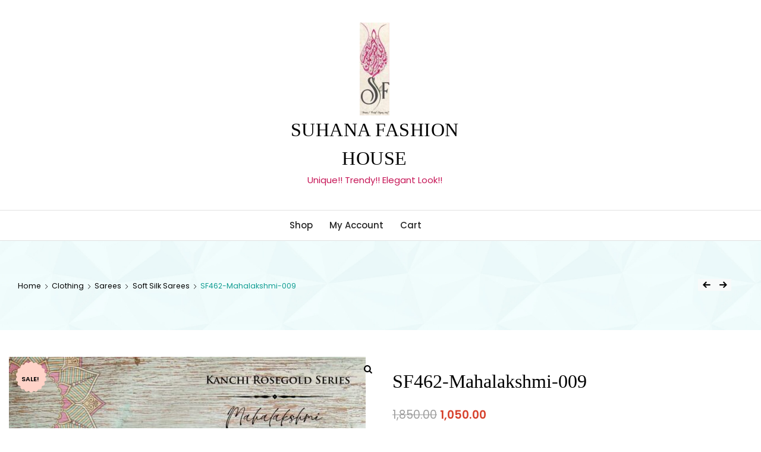

--- FILE ---
content_type: text/html; charset=UTF-8
request_url: https://www.suhanafashionhouse.com/product/sf462-mahalakshmi-009/
body_size: 15942
content:
<!doctype html>
<html lang="en-US">
<head>
	<meta charset="UTF-8">
	<meta name="viewport" content="width=device-width, initial-scale=1">
	<link rel="profile" href="//gmpg.org/xfn/11">
	<title>SF462-Mahalakshmi-009 &#8211; Suhana Fashion House</title>
<style id='spoki-style-buttons'>.spoki-button-relative * {
    box-sizing: border-box;
}

.spoki-button-relative {
    display: flex;
    flex-direction: column;
    width: auto;
    margin: 4px 0;
    overflow: hidden;
}

.spoki-button-relative > .spoki-button {
    font-family: -apple-system, BlinkMacSystemFont, 'Segoe UI', 'Roboto', 'Oxygen', 'Ubuntu', 'Cantarell', 'Fira Sans', 'Droid Sans', 'Helvetica Neue', sans-serif;
    -webkit-font-smoothing: antialiased;
    background-color: #23D366;
    color: white;
    display: flex;
    align-items: center;
    justify-content: center;
    width: max-content;
    max-width: 100%;
    line-height: 100%;
    text-decoration: none;
    margin-bottom: 0;
}

.spoki-button-relative > .spoki-button .spoki-wa-icon {
    margin: 0 6px 0 0;
}

.spoki-button-relative > .spoki-button:hover {
    opacity: 0.9;
    background-color: #23D366;
}

.spoki-button-relative > .spoki-button svg {
    position: relative;
    min-height: unset;
    height: 12px;
}

.spoki-button-relative > .spoki-button svg + span {
    margin-left: 6px;
}

.spoki-button-relative > .spoki-button span {
    color: white;
    overflow: hidden;
    text-overflow: ellipsis;
    white-space: nowrap;
    line-height: 100%;
}

.spoki-button-relative > .spoki-button.size-1 {
    padding: 6px 12px;
    font-size: 14px;
    border-radius: 12px;
}

.spoki-button-relative > .spoki-button.size-1 svg {
    height: 12px;
}

.spoki-button-relative > .spoki-button.size-2, .spoki-button-relative > .spoki-button.size-4 {
    padding: 8px 14px;
    font-size: 12px;
    border-radius: 16px;
}

.spoki-button-relative > .spoki-button.size-2 svg, .spoki-button-relative > .spoki-button.size-4 svg {
    height: 16px;
    width: auto;
}

.spoki-button-relative > .spoki-button.size-3 {
    padding: 12px 24px;
    font-size: 18px;
    border-radius: 24px;
}

.spoki-button-relative > .spoki-button.size-3 svg {
    height: 18px;
}

.spoki-button-relative > .spoki-button.size-4 {
    width: 100%;
}

#spoki-fixed-btn {
    font-family: -apple-system, BlinkMacSystemFont, 'Segoe UI', 'Roboto', 'Oxygen', 'Ubuntu', 'Cantarell', 'Fira Sans', 'Droid Sans', 'Helvetica Neue', sans-serif;
    -webkit-font-smoothing: antialiased;
    display: flex;
    flex-direction: column;
    align-items: center;
    justify-content: center;
    position: fixed;
    bottom: 24px;
    z-index: 9999;
}

#spoki-fixed-btn #spoki-chat-link {
    display: flex;
    background-color: #23D366;
    width: 65%;
    height: 65%;
    border-radius: 50%;
    cursor: pointer;
    align-items: center;
    justify-content: center;
    box-shadow: 0 3px 5px -1px rgba(0, 0, 0, 0.2);
    text-decoration: none !important;
}

#spoki-fixed-btn #spoki-chat-link:hover {
    opacity: 0.9;
}

#spoki-fixed-btn svg {
    width: auto;
    height: auto;
    max-width: 65%;
    max-height: 65%;
}

.spoki-fixed-btn-label {
    position: absolute;
    box-sizing: border-box;
    padding: 6px 12px;
    background-color: white;
    width: max-content;
    max-width: 60vw;
    box-shadow: #00122e2e 0 1px 50px 0;
    border-radius: 10px;
    font-size: 16px;
    line-height: 1.5;
    color: #333333;
    overflow: hidden;
    text-overflow: ellipsis;
    display: -webkit-box;
    -webkit-line-clamp: 2;
    -webkit-box-orient: vertical;
    font-family: -apple-system, BlinkMacSystemFont, 'Segoe UI', 'Roboto', 'Oxygen', 'Ubuntu', 'Cantarell', 'Fira Sans', 'Droid Sans', 'Helvetica Neue', sans-serif;
    -webkit-font-smoothing: antialiased;
}

.spoki-fixed-btn-label img {
    max-height: 16px;
    max-width: 16px;
    object-fit: contain;
}
.spoki-fixed-btn-label.hide-not-hover {
    display: none;
}

#spoki-fixed-btn:active .spoki-fixed-btn-label.hide-not-hover,
#spoki-fixed-btn:focus .spoki-fixed-btn-label.hide-not-hover,
#spoki-fixed-btn:hover .spoki-fixed-btn-label.hide-not-hover {
    display: block;
}

.spoki-fixed-btn-popup {
    position: absolute;
    right: -5px;
    top: -5px;
    background-color: #f44336;
    width: 20px;
    height: 20px;
    display: flex;
    align-items: center;
    justify-content: center;
    line-height: 1;
    font-size: 10px;
    color: white;
    border-radius: 50%;
    font-weight: bold;
    z-index: 1;
}

#spoki-chat-preview {
    position: absolute;
    right: 0;
    bottom: 52px;
    margin-bottom: 12px;
    border-radius: 16px;
    background-color: white;
    width: 300px;
    max-width: 80vw;
    height: auto;
    box-shadow: 0 2px 6px 0 rgba(0, 0, 0, .2);
    overflow: hidden;
    background-position: center;
    background-size: cover;
    font-family: -apple-system, BlinkMacSystemFont, 'Segoe UI', 'Roboto', 'Oxygen', 'Ubuntu', 'Cantarell', 'Fira Sans', 'Droid Sans', 'Helvetica Neue', sans-serif;
    -webkit-font-smoothing: antialiased;
    z-index: 999999999;
    visibility: visible;
    opacity: 1;
    transition: visibility 0.25s ease, opacity 0.25s;

}

#spoki-chat-preview.hidden {
    visibility: hidden;
    opacity: 0;
    transition: visibility 0.25s ease, opacity 0.25s;
}

#spoki-chat-preview .spoki-chat-preview-chat-message {
    background-color: white;
    border-radius: 0 12px 12px 12px;
    padding: 8px 12px;
    position: relative;
    margin-top: 8px;
    margin-left: 16px;
    margin-bottom: 50px;
    max-width: 80%;
    width: max-content;
    border: 1px solid #EFEFEF;
    font-size: 16px;
    line-height: 20px;
    color: rgba(0, 0, 0, .8);
    text-overflow: ellipsis;
    box-sizing: border-box;
}

#spoki-chat-preview #spoki-chat-preview-footer {
    display: flex;
    flex-direction: row;
    padding: 8px 8px 8px 16px;
    flex: 1;
    width: 100%;
    background-color: #EFEFEF;
    box-sizing: border-box;
}

#spoki-chat-preview #spoki-chat-preview-footer form {
    display: inherit;
    width: 100%;
}

#spoki-chat-preview #spoki-chat-preview-footer #spoki-chat-preview-message {
    width: 100%;
    border: none;
    font-size: 14px;
    line-height: 18px;
    padding: 4px 16px;
    color: rgba(0, 0, 0, .8);
    border-radius: 16px;
    outline: none !important;
    margin-right: 8px;
}

#spoki-chat-preview #spoki-chat-preview-footer #spoki-chat-preview-send {
    width: 32px !important;
    min-width: 32px !important;
    height: 32px !important;
    min-height: 32px !important;
    color: #7C8083;
    font-size: 18px;
    display: flex;
    align-items: center;
    justify-content: center;
    border-radius: 50%;
    cursor: pointer;
    border: none;
    padding: 0;
    outline: unset !important;
}

#spoki-chat-preview #spoki-chat-preview-footer #spoki-chat-preview-send:hover,
#spoki-chat-preview #spoki-chat-preview-footer #spoki-chat-preview-send:active,
#spoki-chat-preview #spoki-chat-preview-footer #spoki-chat-preview-send:focus {
    opacity: 0.8;
}

#spoki-chat-preview:not(.hidden) ~ #spoki-chat-link svg {
    display: none;
}

#spoki-chat-preview:not(.hidden) ~ .spoki-fixed-btn-label,
#spoki-chat-preview:not(.hidden) ~ .spoki-fixed-btn-popup {
    display: none;
}

#spoki-chat-preview:not(.hidden) ~ #spoki-chat-link:before {
    content: 'X';
    color: white !important;
    font-size: 18px;
}

@media (max-width: 575px) {
    #spoki-fixed-btn.hidden-mobile {
        display: none !important;
    }
}

@media (min-width: 576px) and (max-width: 991px) {
    #spoki-fixed-btn.hidden-tablet {
        display: none !important;
    }
}

@media (min-width: 992px) {
    #spoki-fixed-btn.hidden-desktop {
        display: none !important;
    }
}</style><meta name='robots' content='max-image-preview:large' />
<script>window._wca = window._wca || [];</script>
<link rel='dns-prefetch' href='//stats.wp.com' />
<link rel='dns-prefetch' href='//fonts.googleapis.com' />
<link rel='dns-prefetch' href='//s.w.org' />
<link rel="alternate" type="application/rss+xml" title="Suhana Fashion House &raquo; Feed" href="https://www.suhanafashionhouse.com/feed/" />
<link rel="alternate" type="application/rss+xml" title="Suhana Fashion House &raquo; Comments Feed" href="https://www.suhanafashionhouse.com/comments/feed/" />
<link rel="alternate" type="application/rss+xml" title="Suhana Fashion House &raquo; SF462-Mahalakshmi-009 Comments Feed" href="https://www.suhanafashionhouse.com/product/sf462-mahalakshmi-009/feed/" />
<script type="text/javascript">
window._wpemojiSettings = {"baseUrl":"https:\/\/s.w.org\/images\/core\/emoji\/14.0.0\/72x72\/","ext":".png","svgUrl":"https:\/\/s.w.org\/images\/core\/emoji\/14.0.0\/svg\/","svgExt":".svg","source":{"concatemoji":"https:\/\/www.suhanafashionhouse.com\/wp-includes\/js\/wp-emoji-release.min.js?ver=6.0.2"}};
/*! This file is auto-generated */
!function(e,a,t){var n,r,o,i=a.createElement("canvas"),p=i.getContext&&i.getContext("2d");function s(e,t){var a=String.fromCharCode,e=(p.clearRect(0,0,i.width,i.height),p.fillText(a.apply(this,e),0,0),i.toDataURL());return p.clearRect(0,0,i.width,i.height),p.fillText(a.apply(this,t),0,0),e===i.toDataURL()}function c(e){var t=a.createElement("script");t.src=e,t.defer=t.type="text/javascript",a.getElementsByTagName("head")[0].appendChild(t)}for(o=Array("flag","emoji"),t.supports={everything:!0,everythingExceptFlag:!0},r=0;r<o.length;r++)t.supports[o[r]]=function(e){if(!p||!p.fillText)return!1;switch(p.textBaseline="top",p.font="600 32px Arial",e){case"flag":return s([127987,65039,8205,9895,65039],[127987,65039,8203,9895,65039])?!1:!s([55356,56826,55356,56819],[55356,56826,8203,55356,56819])&&!s([55356,57332,56128,56423,56128,56418,56128,56421,56128,56430,56128,56423,56128,56447],[55356,57332,8203,56128,56423,8203,56128,56418,8203,56128,56421,8203,56128,56430,8203,56128,56423,8203,56128,56447]);case"emoji":return!s([129777,127995,8205,129778,127999],[129777,127995,8203,129778,127999])}return!1}(o[r]),t.supports.everything=t.supports.everything&&t.supports[o[r]],"flag"!==o[r]&&(t.supports.everythingExceptFlag=t.supports.everythingExceptFlag&&t.supports[o[r]]);t.supports.everythingExceptFlag=t.supports.everythingExceptFlag&&!t.supports.flag,t.DOMReady=!1,t.readyCallback=function(){t.DOMReady=!0},t.supports.everything||(n=function(){t.readyCallback()},a.addEventListener?(a.addEventListener("DOMContentLoaded",n,!1),e.addEventListener("load",n,!1)):(e.attachEvent("onload",n),a.attachEvent("onreadystatechange",function(){"complete"===a.readyState&&t.readyCallback()})),(e=t.source||{}).concatemoji?c(e.concatemoji):e.wpemoji&&e.twemoji&&(c(e.twemoji),c(e.wpemoji)))}(window,document,window._wpemojiSettings);
</script>
<style type="text/css">
img.wp-smiley,
img.emoji {
	display: inline !important;
	border: none !important;
	box-shadow: none !important;
	height: 1em !important;
	width: 1em !important;
	margin: 0 0.07em !important;
	vertical-align: -0.1em !important;
	background: none !important;
	padding: 0 !important;
}
</style>
	<link rel='stylesheet' id='wp-block-library-css'  href='https://www.suhanafashionhouse.com/wp-includes/css/dist/block-library/style.min.css?ver=6.0.2' type='text/css' media='all' />
<style id='wp-block-library-inline-css' type='text/css'>
.has-text-align-justify{text-align:justify;}
</style>
<link rel='stylesheet' id='mediaelement-css'  href='https://www.suhanafashionhouse.com/wp-includes/js/mediaelement/mediaelementplayer-legacy.min.css?ver=4.2.16' type='text/css' media='all' />
<link rel='stylesheet' id='wp-mediaelement-css'  href='https://www.suhanafashionhouse.com/wp-includes/js/mediaelement/wp-mediaelement.min.css?ver=6.0.2' type='text/css' media='all' />
<link rel='stylesheet' id='wc-blocks-vendors-style-css'  href='https://www.suhanafashionhouse.com/wp-content/plugins/woocommerce/packages/woocommerce-blocks/build/wc-blocks-vendors-style.css?ver=8.9.4' type='text/css' media='all' />
<link rel='stylesheet' id='wc-blocks-style-css'  href='https://www.suhanafashionhouse.com/wp-content/plugins/woocommerce/packages/woocommerce-blocks/build/wc-blocks-style.css?ver=8.9.4' type='text/css' media='all' />
<link rel='stylesheet' id='fibosearchsearch-indexcss-css'  href='https://www.suhanafashionhouse.com/wp-content/plugins/ajax-search-for-woocommerce/build/blocks/search/index.css?ver=6.0.2' type='text/css' media='all' />
<link rel='stylesheet' id='fibosearchsearch-nav-indexcss-css'  href='https://www.suhanafashionhouse.com/wp-content/plugins/ajax-search-for-woocommerce/build/blocks/search-nav/index.css?ver=6.0.2' type='text/css' media='all' />
<style id='global-styles-inline-css' type='text/css'>
body{--wp--preset--color--black: #000000;--wp--preset--color--cyan-bluish-gray: #abb8c3;--wp--preset--color--white: #ffffff;--wp--preset--color--pale-pink: #f78da7;--wp--preset--color--vivid-red: #cf2e2e;--wp--preset--color--luminous-vivid-orange: #ff6900;--wp--preset--color--luminous-vivid-amber: #fcb900;--wp--preset--color--light-green-cyan: #7bdcb5;--wp--preset--color--vivid-green-cyan: #00d084;--wp--preset--color--pale-cyan-blue: #8ed1fc;--wp--preset--color--vivid-cyan-blue: #0693e3;--wp--preset--color--vivid-purple: #9b51e0;--wp--preset--color--dici-accent-color: #00d1b7;--wp--preset--color--dici-accent-text-color: #109d92;--wp--preset--color--dici-main-text-color: #262626;--wp--preset--color--dici-second-deco-color: #939393;--wp--preset--color--dici-hover-color: #363636;--wp--preset--gradient--vivid-cyan-blue-to-vivid-purple: linear-gradient(135deg,rgba(6,147,227,1) 0%,rgb(155,81,224) 100%);--wp--preset--gradient--light-green-cyan-to-vivid-green-cyan: linear-gradient(135deg,rgb(122,220,180) 0%,rgb(0,208,130) 100%);--wp--preset--gradient--luminous-vivid-amber-to-luminous-vivid-orange: linear-gradient(135deg,rgba(252,185,0,1) 0%,rgba(255,105,0,1) 100%);--wp--preset--gradient--luminous-vivid-orange-to-vivid-red: linear-gradient(135deg,rgba(255,105,0,1) 0%,rgb(207,46,46) 100%);--wp--preset--gradient--very-light-gray-to-cyan-bluish-gray: linear-gradient(135deg,rgb(238,238,238) 0%,rgb(169,184,195) 100%);--wp--preset--gradient--cool-to-warm-spectrum: linear-gradient(135deg,rgb(74,234,220) 0%,rgb(151,120,209) 20%,rgb(207,42,186) 40%,rgb(238,44,130) 60%,rgb(251,105,98) 80%,rgb(254,248,76) 100%);--wp--preset--gradient--blush-light-purple: linear-gradient(135deg,rgb(255,206,236) 0%,rgb(152,150,240) 100%);--wp--preset--gradient--blush-bordeaux: linear-gradient(135deg,rgb(254,205,165) 0%,rgb(254,45,45) 50%,rgb(107,0,62) 100%);--wp--preset--gradient--luminous-dusk: linear-gradient(135deg,rgb(255,203,112) 0%,rgb(199,81,192) 50%,rgb(65,88,208) 100%);--wp--preset--gradient--pale-ocean: linear-gradient(135deg,rgb(255,245,203) 0%,rgb(182,227,212) 50%,rgb(51,167,181) 100%);--wp--preset--gradient--electric-grass: linear-gradient(135deg,rgb(202,248,128) 0%,rgb(113,206,126) 100%);--wp--preset--gradient--midnight: linear-gradient(135deg,rgb(2,3,129) 0%,rgb(40,116,252) 100%);--wp--preset--duotone--dark-grayscale: url('#wp-duotone-dark-grayscale');--wp--preset--duotone--grayscale: url('#wp-duotone-grayscale');--wp--preset--duotone--purple-yellow: url('#wp-duotone-purple-yellow');--wp--preset--duotone--blue-red: url('#wp-duotone-blue-red');--wp--preset--duotone--midnight: url('#wp-duotone-midnight');--wp--preset--duotone--magenta-yellow: url('#wp-duotone-magenta-yellow');--wp--preset--duotone--purple-green: url('#wp-duotone-purple-green');--wp--preset--duotone--blue-orange: url('#wp-duotone-blue-orange');--wp--preset--font-size--small: 14px;--wp--preset--font-size--medium: 20px;--wp--preset--font-size--large: 20px;--wp--preset--font-size--x-large: 42px;--wp--preset--font-size--xsmall: 11px;--wp--preset--font-size--normal: 15px;--wp--preset--font-size--larger: 32px;--wp--preset--font-size--largest: 40px;}.has-black-color{color: var(--wp--preset--color--black) !important;}.has-cyan-bluish-gray-color{color: var(--wp--preset--color--cyan-bluish-gray) !important;}.has-white-color{color: var(--wp--preset--color--white) !important;}.has-pale-pink-color{color: var(--wp--preset--color--pale-pink) !important;}.has-vivid-red-color{color: var(--wp--preset--color--vivid-red) !important;}.has-luminous-vivid-orange-color{color: var(--wp--preset--color--luminous-vivid-orange) !important;}.has-luminous-vivid-amber-color{color: var(--wp--preset--color--luminous-vivid-amber) !important;}.has-light-green-cyan-color{color: var(--wp--preset--color--light-green-cyan) !important;}.has-vivid-green-cyan-color{color: var(--wp--preset--color--vivid-green-cyan) !important;}.has-pale-cyan-blue-color{color: var(--wp--preset--color--pale-cyan-blue) !important;}.has-vivid-cyan-blue-color{color: var(--wp--preset--color--vivid-cyan-blue) !important;}.has-vivid-purple-color{color: var(--wp--preset--color--vivid-purple) !important;}.has-black-background-color{background-color: var(--wp--preset--color--black) !important;}.has-cyan-bluish-gray-background-color{background-color: var(--wp--preset--color--cyan-bluish-gray) !important;}.has-white-background-color{background-color: var(--wp--preset--color--white) !important;}.has-pale-pink-background-color{background-color: var(--wp--preset--color--pale-pink) !important;}.has-vivid-red-background-color{background-color: var(--wp--preset--color--vivid-red) !important;}.has-luminous-vivid-orange-background-color{background-color: var(--wp--preset--color--luminous-vivid-orange) !important;}.has-luminous-vivid-amber-background-color{background-color: var(--wp--preset--color--luminous-vivid-amber) !important;}.has-light-green-cyan-background-color{background-color: var(--wp--preset--color--light-green-cyan) !important;}.has-vivid-green-cyan-background-color{background-color: var(--wp--preset--color--vivid-green-cyan) !important;}.has-pale-cyan-blue-background-color{background-color: var(--wp--preset--color--pale-cyan-blue) !important;}.has-vivid-cyan-blue-background-color{background-color: var(--wp--preset--color--vivid-cyan-blue) !important;}.has-vivid-purple-background-color{background-color: var(--wp--preset--color--vivid-purple) !important;}.has-black-border-color{border-color: var(--wp--preset--color--black) !important;}.has-cyan-bluish-gray-border-color{border-color: var(--wp--preset--color--cyan-bluish-gray) !important;}.has-white-border-color{border-color: var(--wp--preset--color--white) !important;}.has-pale-pink-border-color{border-color: var(--wp--preset--color--pale-pink) !important;}.has-vivid-red-border-color{border-color: var(--wp--preset--color--vivid-red) !important;}.has-luminous-vivid-orange-border-color{border-color: var(--wp--preset--color--luminous-vivid-orange) !important;}.has-luminous-vivid-amber-border-color{border-color: var(--wp--preset--color--luminous-vivid-amber) !important;}.has-light-green-cyan-border-color{border-color: var(--wp--preset--color--light-green-cyan) !important;}.has-vivid-green-cyan-border-color{border-color: var(--wp--preset--color--vivid-green-cyan) !important;}.has-pale-cyan-blue-border-color{border-color: var(--wp--preset--color--pale-cyan-blue) !important;}.has-vivid-cyan-blue-border-color{border-color: var(--wp--preset--color--vivid-cyan-blue) !important;}.has-vivid-purple-border-color{border-color: var(--wp--preset--color--vivid-purple) !important;}.has-vivid-cyan-blue-to-vivid-purple-gradient-background{background: var(--wp--preset--gradient--vivid-cyan-blue-to-vivid-purple) !important;}.has-light-green-cyan-to-vivid-green-cyan-gradient-background{background: var(--wp--preset--gradient--light-green-cyan-to-vivid-green-cyan) !important;}.has-luminous-vivid-amber-to-luminous-vivid-orange-gradient-background{background: var(--wp--preset--gradient--luminous-vivid-amber-to-luminous-vivid-orange) !important;}.has-luminous-vivid-orange-to-vivid-red-gradient-background{background: var(--wp--preset--gradient--luminous-vivid-orange-to-vivid-red) !important;}.has-very-light-gray-to-cyan-bluish-gray-gradient-background{background: var(--wp--preset--gradient--very-light-gray-to-cyan-bluish-gray) !important;}.has-cool-to-warm-spectrum-gradient-background{background: var(--wp--preset--gradient--cool-to-warm-spectrum) !important;}.has-blush-light-purple-gradient-background{background: var(--wp--preset--gradient--blush-light-purple) !important;}.has-blush-bordeaux-gradient-background{background: var(--wp--preset--gradient--blush-bordeaux) !important;}.has-luminous-dusk-gradient-background{background: var(--wp--preset--gradient--luminous-dusk) !important;}.has-pale-ocean-gradient-background{background: var(--wp--preset--gradient--pale-ocean) !important;}.has-electric-grass-gradient-background{background: var(--wp--preset--gradient--electric-grass) !important;}.has-midnight-gradient-background{background: var(--wp--preset--gradient--midnight) !important;}.has-small-font-size{font-size: var(--wp--preset--font-size--small) !important;}.has-medium-font-size{font-size: var(--wp--preset--font-size--medium) !important;}.has-large-font-size{font-size: var(--wp--preset--font-size--large) !important;}.has-x-large-font-size{font-size: var(--wp--preset--font-size--x-large) !important;}
</style>
<link rel='stylesheet' id='photoswipe-css'  href='https://www.suhanafashionhouse.com/wp-content/plugins/woocommerce/assets/css/photoswipe/photoswipe.min.css?ver=7.2.3' type='text/css' media='all' />
<link rel='stylesheet' id='photoswipe-default-skin-css'  href='https://www.suhanafashionhouse.com/wp-content/plugins/woocommerce/assets/css/photoswipe/default-skin/default-skin.min.css?ver=7.2.3' type='text/css' media='all' />
<style id='woocommerce-inline-inline-css' type='text/css'>
.woocommerce form .form-row .required { visibility: visible; }
</style>
<link rel='stylesheet' id='dgwt-wcas-style-css'  href='https://www.suhanafashionhouse.com/wp-content/plugins/ajax-search-for-woocommerce/assets/css/style.min.css?ver=1.21.0' type='text/css' media='all' />
<link rel='stylesheet' id='dici-css'  href='https://www.suhanafashionhouse.com/wp-content/themes/dici/style.css?ver=6.0.2' type='text/css' media='all' />
<link rel='stylesheet' id='dici-icons-css'  href='https://www.suhanafashionhouse.com/wp-content/themes/dici/assets/css/dici-icons.css?ver=6.0.2' type='text/css' media='all' />
<link rel='stylesheet' id='178823fa14f4ebc969d061b15e9a79d4-css'  href='//fonts.googleapis.com/css?family=Poppins%3Aregular&#038;ver=1.0' type='text/css' media='all' />
<link rel='stylesheet' id='291ef7b8cfa98e6a8e525b4f5ef723ff-css'  href='//fonts.googleapis.com/css?family=Poppins%3A500&#038;ver=1.0' type='text/css' media='all' />
<link rel='stylesheet' id='e20829bda5c400ee4de7786d00b42b46-css'  href='//fonts.googleapis.com/css?family=Poppins%3A400&#038;ver=1.0' type='text/css' media='all' />
<link rel='stylesheet' id='41006cec2d9557aa415ca583dd7f21b1-css'  href='//fonts.googleapis.com/css?family=Poppins%3A600&#038;ver=1.0' type='text/css' media='all' />
<link rel='stylesheet' id='473efd1c022c417433fedbd1ee1ac8d4-css'  href='//fonts.googleapis.com/css?family=Poppins%3Anormal&#038;ver=1.0' type='text/css' media='all' />
<link rel='stylesheet' id='dici-woocommerce-style-css'  href='https://www.suhanafashionhouse.com/wp-content/themes/dici/woocommerce.css?ver=6.0.2' type='text/css' media='all' />
<link rel='stylesheet' id='dici-fontawesome-css'  href='https://www.suhanafashionhouse.com/wp-content/themes/dici/assets/css/all.min.css?ver=6.0.2' type='text/css' media='all' />
<link rel='stylesheet' id='dici_no-kirki-css'  href='https://www.suhanafashionhouse.com/wp-content/themes/dici/style.css?ver=1.0' type='text/css' media='all' />
<style id='dici_no-kirki-inline-css' type='text/css'>
body{font-family:Poppins;font-weight:400;font-size:15px;line-height:1.75;letter-spacing:0;color:#262626;text-transform:none;text-align:left;subsets:;}.edit-post-visual-editor.editor-styles-wrapper{font-family:Poppins;font-weight:400;font-size:15px;line-height:1.75;letter-spacing:0;color:#262626;text-transform:none;text-align:left;subsets:;}h1,h2,h3,h4,.dici-testimonials .elementor-testimonial-content,.tz-woo-product-categories li .cat-caption .cat-name{font-family:Butler;color:#000000;line-height:1.3;subsets:;}.edit-post-visual-editor.editor-styles-wrapper h1,.edit-post-visual-editor.editor-styles-wrapper h2,.edit-post-visual-editor.editor-styles-wrapper h3,.edit-post-visual-editor.editor-styles-wrapper h4,.editor-post-title__block,.editor-post-title__block .editor-post-title__input{font-family:Butler;color:#000000;line-height:1.3;subsets:;}.site-header-cart .cart-toggler .cart-contents,.site-header-cart .product_list_widget li .remove,.tagcloud a:hover,.single-product .summary .product_meta .posted_in:before,.single-product .summary .product_meta .sku_wrapper:before,.single-product .summary .product_meta .tagged_as:before,.vdz_cb_btn,.dici-call-back-button-view:before, .dici-shop-address-view:before,ul.products .product .added_to_cart,blockquote:before,.shop_table .product-remove a,.dici-call-back-button-view .vdz_cb_btn,.dici-shop-address-view .vdz_cb_btn{color:#00d1b7;}.heading-undersocre:after,#secondary .widget.widget_tag_cloud .tagcloud a:hover,.mejs-container, .mejs-container .mejs-controls, .mejs-embed, .mejs-embed body,.widget_price_filter .ui-slider .ui-slider-range,.widget_price_filter .price_slider_amount .button:hover,.woo-variation-swatches-stylesheet-enabled .variable-items-wrapper .variable-item.button-variable-item:not(.radio-variable-item).selected,.woo-variation-swatches-stylesheet-enabled .variable-items-wrapper .variable-item.button-variable-item:not(.radio-variable-item).selected:hover,.single-post .rpbt_shortcode > h3:after,.shop_table .button:hover,.wpcf7-form input[type="submit"]:hover,.elementor-widget-tz-woo-product-tabs .tz-tab-title::after,.post-header-widget.widget_wishlist_products_counter .wishlist_products_counter .wishlist_products_counter_number,.pre-header-widget.widget_wishlist_products_counter .wishlist_products_counter .wishlist_products_counter_number,.dici-elementor-header .elementor-widget-wp-widget-widget_top_wishlist .wishlist_products_counter .wishlist_products_counter_number,.single-product .dici-tabs-wrapper .tabs li:hover a:after, .single-product .dici-tabs-wrapper .tabs li.active a:after,.site-header-cart .cart-toggler .cart-contents .count,.site-header-cart .product_list_widget li .remove:hover{background-color:#00d1b7;}.lrm-form button[type=submit],.tz-woo-product-categories .owl-dots .owl-dot,.underline:after{background-color:#00d1b7!important;}.widget_product_tag_cloud .tagcloud a:hover,input[type="text"]:focus, input[type="email"]:focus, input[type="url"]:focus, input[type="password"]:focus, input[type="search"]:focus, input[type="number"]:focus, input[type="tel"]:focus, input[type="range"]:focus, input[type="date"]:focus, input[type="month"]:focus, input[type="week"]:focus, input[type="time"]:focus, input[type="datetime"]:focus, input[type="datetime-local"]:focus, input[type="color"]:focus, textarea:focus,.single-product .woocommerce-product-gallery .flex-control-thumbs li img.flex-active, .single-product .woocommerce-product-gallery .flex-control-thumbs li img:hover,blockquote,.comment-list .comment-body .comment-content blockquote{border-color:#00d1b7;}.tz-woo-product-categories .owl-prev, .tz-woo-product-categories .owl-next,.tz-posts-carousel .owl-prev, .tz-posts-carousel .owl-next{color:#00d1b7!important;}button, input[type="reset"],input[type="button"],input[type="submit"],.site-header-cart .widget_shopping_cart_content .buttons a:hover,.widget_product_tag_cloud .tagcloud a:hover,.single-product .product .summary .single_add_to_cart_button:hover,ul.products .product .add_to_cart_button:hover,ul.products .product .product_type_variable:hover,.single-product .single-product-reviews .review-button-cont .button:hover,#review_form #respond p.form-submit input:hover,.site-header-cart .widget_shopping_cart_content .buttons a.checkout,.woocommerce-cart .wc-proceed-to-checkout a,.shop_table .button{background-color:#00d1b7;}cite,.widget_product_categories .product-categories li a:hover,#secondary .widget.comments_widget_plus .cwp-author-link,#secondary .widget.recent-posts-widget-with-thumbnails li .rpwwt-post-categories,#secondary .widget.widget_categories li a:hover, #secondary .widget.widget_archive li a:hover,.widget_calendar table #today,.widget_recent_comments .recentcomments .comment-author-link a,.comment-list .comment-body .comment-meta .comment-author .fn a,.page-header-block [class*="crumb"] .breadcrumb_last, .error404 .page-header [class*="crumb"] .breadcrumb_last, .page-header-block [class*="crumb"] .nav-item:last-child,.single-product .summary .product_meta .posted_in a,.single-product .summary .product_meta .tagged_as a,.shop_table.woocommerce-checkout-review-order-table .order-total .amount,.breadcrumb_last,.entry-categories .cat-links a,article[class*="post"] .entry-categories .cat-links a,.tz-posts-carousel article .entry-categories .cat-links a,.single-post .post .entry-categories .cat-links a,.dici-elementor-footer .widget ul li a:hover,.dici-elementor-footer .elementor-widget-container ul li a:hover,.dici-footer-widget-area .widget ul li a:hover,.dici-footer-widget-area .elementor-widget-container ul li a:hover{color:#109d92;}.mejs-container, .mejs-container .mejs-controls, .mejs-embed, .mejs-embed body{background:#00d1b7;}a{color:#000000;}a:hover{color:#7e7e7e;}.main-navigation .menu > li > a,.main-navigation .menu > ul > li > a,.main-navigation .menu .nav-menu > li > a,.main-navigation .mega-menu > ul > li.mega-menu-item,.main-navigation .mega-menu > ul > li > a.mega-menu-link{font-family:Poppins;font-weight:500;font-size:15px;line-height:1.5;letter-spacing:0;color:#000000;text-transform:capitalize;text-align:left;subsets:;}.site-title,.dici-footer-widget-area .footer-title b{font-family:Butler;font-weight:500;font-size:32px;line-height:1.5;letter-spacing:0.5px;color:#000000;text-transform:uppercase;text-align:center;subsets:;}.page-header-block .page-title,.single-post.dici-post-modern .page-header-block .entry-title{font-family:Butler;font-weight:500;font-size:40px;line-height:1.5;letter-spacing:0;color:#000000;text-transform:capitalize;text-align:center;subsets:;}.site-info,.site-info a,.site-footer .menu li a{font-family:Poppins;font-weight:400;font-size:13px;line-height:1.5;letter-spacing:0;color:#434343;text-transform:normal;text-align:left;subsets:;}#secondary .widget-title{font-family:Butler;font-weight:500;font-size:22px;line-height:1.5;letter-spacing:0;color:#000000;text-transform:capitalize;text-align:left;subsets:;}#secondary > *:not(.widget-title){font-size:14px;line-height:1.5;color:#262626;text-align:left;subsets:;}.blog #content article.post .entry-title,.single-post #content .related-post .post .entry-title,.search article[class*="post"] .entry-title,.archive article[class*="post"] .entry-title{font-family:Butler;font-weight:500;font-size:32px;line-height:1.3;letter-spacing:0;color:#000000;text-transform:none;subsets:;}.blog .post .dici-post-inner .entry-content{font-family:Poppins;font-weight:400;font-size:15px;line-height:1.75;letter-spacing:0;color:#262626;text-transform:normal;subsets:;}.single-post .post .dici-post-inner .entry-content{font-family:Poppins;font-weight:400;font-size:15px;line-height:1.75;letter-spacing:0;color:#262626;text-transform:normal;subsets:;}body.single-post #content .entry-header .entry-title,body.single-post .entry-title,body.page .entry-title{font-family:Butler;font-weight:500;font-size:40px;line-height:1.3;letter-spacing:0;color:#262626;text-transform:none;subsets:;}.products .product .woocommerce-loop-product__title,.woocommerce-grouped-product-list-item__label label a{font-family:Poppins;font-weight:500;font-size:1em;line-height:1.3;letter-spacing:0;color:#000000;text-transform:none;text-align:left;subsets:;}ul.products .product .price,.woocommerce-grouped-product-list-item__price .amount{font-family:Poppins;font-weight:600;font-size:15px;line-height:1.5;letter-spacing:0;color:#00a28e;text-transform:none;text-align:left;subsets:;}.star-rating,.comment-form-rating .stars a:before,.comment-form-rating .stars:hover a:before,.comment-form-rating .stars:visited a:before,.comment-form-rating .stars:active a:before,.comment-form-rating .stars.selected a.active:before{color:#00d1b7;}.products > .product .add_to_cart_button,ul.products .product .button,ul.products .product .add_to_cart_button,ul.products .product .product_type_variable,ul.products .product .product_type_external{font-family:Poppins;font-weight:normal;font-size:1em;line-height:1.5;letter-spacing:0;color:#ffffff;text-transform:none;text-align:left;subsets:;}.top-header-container{background-color:#45cfbe;}.top-header-container .top-header-inner{color:#ffffff;}.dici-mobile .site-header-cart .cart-contents:before,.dici-mobile .wishlist_products_counter_text:before,.dici-mobile .elementor-widget-wp-widget-widget_top_wishlist .wishlist_products_counter_text:before{color:#000000;}dici-footer-widget-area{background-color:#ffffff;}.single-product .product .summary .product_title{font-family:Butler;font-weight:500;font-size:32px;line-height:1.3;letter-spacing:0;color:#000000;text-transform:none;text-align:left;}.single-product .product .summary .star-rating{color:#00d1b7;}.single-product .product .summary .price{font-family:Poppins;font-weight:500;font-size:1.25em;line-height:1.5;letter-spacing:0;color:#000000;text-transform:none;text-align:left;}.single-product .product .summary .single_add_to_cart_button,.single-product .single-product-reviews .review-button-cont .button{background-color:#000000;}ul.products .product .button,ul.products .product .add_to_cart_button,ul.products .product .product_type_variable,ul.products .product .product_type_external{background-color:#000000;}ul.products .product .button:hover,ul.products .product .add_to_cart_button:hover,ul.products .product .product_type_variable:hover,ul.products .product .product_type_external:hover{background-color:#00d1b7;}
</style>
<link rel='stylesheet' id='jetpack_css-css'  href='https://www.suhanafashionhouse.com/wp-content/plugins/jetpack/css/jetpack.css?ver=11.7' type='text/css' media='all' />
<script type='text/javascript' src='https://www.suhanafashionhouse.com/wp-includes/js/jquery/jquery.min.js?ver=3.6.0' id='jquery-core-js'></script>
<script type='text/javascript' src='https://www.suhanafashionhouse.com/wp-includes/js/jquery/jquery-migrate.min.js?ver=3.3.2' id='jquery-migrate-js'></script>
<script defer type='text/javascript' src='https://stats.wp.com/s-202604.js' id='woocommerce-analytics-js'></script>
<script type='text/javascript' src='https://www.suhanafashionhouse.com/wp-content/themes/dici/js/select2.min.js?ver=6.0.2' id='select2-js'></script>
<link rel="https://api.w.org/" href="https://www.suhanafashionhouse.com/wp-json/" /><link rel="alternate" type="application/json" href="https://www.suhanafashionhouse.com/wp-json/wp/v2/product/91" /><link rel="EditURI" type="application/rsd+xml" title="RSD" href="https://www.suhanafashionhouse.com/xmlrpc.php?rsd" />
<link rel="wlwmanifest" type="application/wlwmanifest+xml" href="https://www.suhanafashionhouse.com/wp-includes/wlwmanifest.xml" /> 
<meta name="generator" content="WordPress 6.0.2" />
<meta name="generator" content="WooCommerce 7.2.3" />
<link rel="canonical" href="https://www.suhanafashionhouse.com/product/sf462-mahalakshmi-009/" />
<link rel='shortlink' href='https://www.suhanafashionhouse.com/?p=91' />
<link rel="alternate" type="application/json+oembed" href="https://www.suhanafashionhouse.com/wp-json/oembed/1.0/embed?url=https%3A%2F%2Fwww.suhanafashionhouse.com%2Fproduct%2Fsf462-mahalakshmi-009%2F" />
<link rel="alternate" type="text/xml+oembed" href="https://www.suhanafashionhouse.com/wp-json/oembed/1.0/embed?url=https%3A%2F%2Fwww.suhanafashionhouse.com%2Fproduct%2Fsf462-mahalakshmi-009%2F&#038;format=xml" />
	<style>img#wpstats{display:none}</style>
				<style>
			.dgwt-wcas-ico-magnifier,.dgwt-wcas-ico-magnifier-handler{max-width:20px}.dgwt-wcas-search-wrapp{max-width:600px}		</style>
			<noscript><style>.woocommerce-product-gallery{ opacity: 1 !important; }</style></noscript>
			<style type="text/css">
					.site-title a,
			.site-description {
				color: #c61556;
			}
				</style>
		</head>

<body class="product-template-default single single-product postid-91 wp-custom-logo theme-dici woocommerce woocommerce-page woocommerce-no-js woocommerce-active dici-menu-align-center dici-logo-position-center dici-header-menu-under  dici-header-pre-widgets dici-header-post-widgets dici-layout-no  dici-product-content-center dici-pr-btn-hvr-hide ">
<svg xmlns="http://www.w3.org/2000/svg" viewBox="0 0 0 0" width="0" height="0" focusable="false" role="none" style="visibility: hidden; position: absolute; left: -9999px; overflow: hidden;" ><defs><filter id="wp-duotone-dark-grayscale"><feColorMatrix color-interpolation-filters="sRGB" type="matrix" values=" .299 .587 .114 0 0 .299 .587 .114 0 0 .299 .587 .114 0 0 .299 .587 .114 0 0 " /><feComponentTransfer color-interpolation-filters="sRGB" ><feFuncR type="table" tableValues="0 0.49803921568627" /><feFuncG type="table" tableValues="0 0.49803921568627" /><feFuncB type="table" tableValues="0 0.49803921568627" /><feFuncA type="table" tableValues="1 1" /></feComponentTransfer><feComposite in2="SourceGraphic" operator="in" /></filter></defs></svg><svg xmlns="http://www.w3.org/2000/svg" viewBox="0 0 0 0" width="0" height="0" focusable="false" role="none" style="visibility: hidden; position: absolute; left: -9999px; overflow: hidden;" ><defs><filter id="wp-duotone-grayscale"><feColorMatrix color-interpolation-filters="sRGB" type="matrix" values=" .299 .587 .114 0 0 .299 .587 .114 0 0 .299 .587 .114 0 0 .299 .587 .114 0 0 " /><feComponentTransfer color-interpolation-filters="sRGB" ><feFuncR type="table" tableValues="0 1" /><feFuncG type="table" tableValues="0 1" /><feFuncB type="table" tableValues="0 1" /><feFuncA type="table" tableValues="1 1" /></feComponentTransfer><feComposite in2="SourceGraphic" operator="in" /></filter></defs></svg><svg xmlns="http://www.w3.org/2000/svg" viewBox="0 0 0 0" width="0" height="0" focusable="false" role="none" style="visibility: hidden; position: absolute; left: -9999px; overflow: hidden;" ><defs><filter id="wp-duotone-purple-yellow"><feColorMatrix color-interpolation-filters="sRGB" type="matrix" values=" .299 .587 .114 0 0 .299 .587 .114 0 0 .299 .587 .114 0 0 .299 .587 .114 0 0 " /><feComponentTransfer color-interpolation-filters="sRGB" ><feFuncR type="table" tableValues="0.54901960784314 0.98823529411765" /><feFuncG type="table" tableValues="0 1" /><feFuncB type="table" tableValues="0.71764705882353 0.25490196078431" /><feFuncA type="table" tableValues="1 1" /></feComponentTransfer><feComposite in2="SourceGraphic" operator="in" /></filter></defs></svg><svg xmlns="http://www.w3.org/2000/svg" viewBox="0 0 0 0" width="0" height="0" focusable="false" role="none" style="visibility: hidden; position: absolute; left: -9999px; overflow: hidden;" ><defs><filter id="wp-duotone-blue-red"><feColorMatrix color-interpolation-filters="sRGB" type="matrix" values=" .299 .587 .114 0 0 .299 .587 .114 0 0 .299 .587 .114 0 0 .299 .587 .114 0 0 " /><feComponentTransfer color-interpolation-filters="sRGB" ><feFuncR type="table" tableValues="0 1" /><feFuncG type="table" tableValues="0 0.27843137254902" /><feFuncB type="table" tableValues="0.5921568627451 0.27843137254902" /><feFuncA type="table" tableValues="1 1" /></feComponentTransfer><feComposite in2="SourceGraphic" operator="in" /></filter></defs></svg><svg xmlns="http://www.w3.org/2000/svg" viewBox="0 0 0 0" width="0" height="0" focusable="false" role="none" style="visibility: hidden; position: absolute; left: -9999px; overflow: hidden;" ><defs><filter id="wp-duotone-midnight"><feColorMatrix color-interpolation-filters="sRGB" type="matrix" values=" .299 .587 .114 0 0 .299 .587 .114 0 0 .299 .587 .114 0 0 .299 .587 .114 0 0 " /><feComponentTransfer color-interpolation-filters="sRGB" ><feFuncR type="table" tableValues="0 0" /><feFuncG type="table" tableValues="0 0.64705882352941" /><feFuncB type="table" tableValues="0 1" /><feFuncA type="table" tableValues="1 1" /></feComponentTransfer><feComposite in2="SourceGraphic" operator="in" /></filter></defs></svg><svg xmlns="http://www.w3.org/2000/svg" viewBox="0 0 0 0" width="0" height="0" focusable="false" role="none" style="visibility: hidden; position: absolute; left: -9999px; overflow: hidden;" ><defs><filter id="wp-duotone-magenta-yellow"><feColorMatrix color-interpolation-filters="sRGB" type="matrix" values=" .299 .587 .114 0 0 .299 .587 .114 0 0 .299 .587 .114 0 0 .299 .587 .114 0 0 " /><feComponentTransfer color-interpolation-filters="sRGB" ><feFuncR type="table" tableValues="0.78039215686275 1" /><feFuncG type="table" tableValues="0 0.94901960784314" /><feFuncB type="table" tableValues="0.35294117647059 0.47058823529412" /><feFuncA type="table" tableValues="1 1" /></feComponentTransfer><feComposite in2="SourceGraphic" operator="in" /></filter></defs></svg><svg xmlns="http://www.w3.org/2000/svg" viewBox="0 0 0 0" width="0" height="0" focusable="false" role="none" style="visibility: hidden; position: absolute; left: -9999px; overflow: hidden;" ><defs><filter id="wp-duotone-purple-green"><feColorMatrix color-interpolation-filters="sRGB" type="matrix" values=" .299 .587 .114 0 0 .299 .587 .114 0 0 .299 .587 .114 0 0 .299 .587 .114 0 0 " /><feComponentTransfer color-interpolation-filters="sRGB" ><feFuncR type="table" tableValues="0.65098039215686 0.40392156862745" /><feFuncG type="table" tableValues="0 1" /><feFuncB type="table" tableValues="0.44705882352941 0.4" /><feFuncA type="table" tableValues="1 1" /></feComponentTransfer><feComposite in2="SourceGraphic" operator="in" /></filter></defs></svg><svg xmlns="http://www.w3.org/2000/svg" viewBox="0 0 0 0" width="0" height="0" focusable="false" role="none" style="visibility: hidden; position: absolute; left: -9999px; overflow: hidden;" ><defs><filter id="wp-duotone-blue-orange"><feColorMatrix color-interpolation-filters="sRGB" type="matrix" values=" .299 .587 .114 0 0 .299 .587 .114 0 0 .299 .587 .114 0 0 .299 .587 .114 0 0 " /><feComponentTransfer color-interpolation-filters="sRGB" ><feFuncR type="table" tableValues="0.098039215686275 1" /><feFuncG type="table" tableValues="0 0.66274509803922" /><feFuncB type="table" tableValues="0.84705882352941 0.41960784313725" /><feFuncA type="table" tableValues="1 1" /></feComponentTransfer><feComposite in2="SourceGraphic" operator="in" /></filter></defs></svg><div id="page" class="site">
	<a class="skip-link screen-reader-text" href="#content">Skip to content</a>
        <header id="masthead" class="site-header">
        <section class="site-header-inner">
                        		<div class="site-branding">
			<a href="https://www.suhanafashionhouse.com/" class="custom-logo-link" rel="home"><img width="50" height="156" src="https://www.suhanafashionhouse.com/wp-content/uploads/2023/01/WhatsApp-Image-2023-01-09-at-2.15.32-PM-e1673366147721.jpeg" class="custom-logo" alt="Suhana Fashion House" /></a>                    <p class="site-title"><a href="https://www.suhanafashionhouse.com/" rel="home">Suhana Fashion House</a></p>
                                    <p class="site-description">Unique!! Trendy!! Elegant Look!!</p>
                		</div><!-- .site-branding -->
		                    </section>
	                    <nav id="site-navigation" class="main-navigation">
			                <button class="menu-toggle" aria-controls="primary-menu" aria-expanded="false">Menu</button>
			            <ul id="primary-menu" class="menu"><li id="menu-item-48" class="menu-item menu-item-type-post_type menu-item-object-page menu-item-home current_page_parent menu-item-48"><a href="https://www.suhanafashionhouse.com/">Shop</a></li>
<li id="menu-item-45" class="menu-item menu-item-type-post_type menu-item-object-page menu-item-45"><a href="https://www.suhanafashionhouse.com/my-account/">My account</a></li>
<li id="menu-item-49" class="menu-item menu-item-type-post_type menu-item-object-page menu-item-49"><a href="https://www.suhanafashionhouse.com/cart/">Cart</a></li>
</ul>		</nav><!-- #site-navigation -->
        	    	</header><!-- #masthead -->
        <header class="page-header-block  ">
		                <div class="page-header-block-inner">
		        <nav class="woocommerce-breadcrumb"><span class="nav-item"><a href="https://www.suhanafashionhouse.com">Home</a></span>&nbsp;<i class="dici-icon-right-open-big"></i>&nbsp;<span class="nav-item"><a href="https://www.suhanafashionhouse.com/product-category/clothing/">Clothing</a></span>&nbsp;<i class="dici-icon-right-open-big"></i>&nbsp;<span class="nav-item"><a href="https://www.suhanafashionhouse.com/product-category/clothing/sarees/">Sarees</a></span>&nbsp;<i class="dici-icon-right-open-big"></i>&nbsp;<span class="nav-item"><a href="https://www.suhanafashionhouse.com/product-category/clothing/sarees/soft-silk-sarees/">Soft Silk Sarees</a></span>&nbsp;<i class="dici-icon-right-open-big"></i>&nbsp;<span class="nav-item">SF462-Mahalakshmi-009</span></nav>                
	<nav class="navigation post-navigation" aria-label="Posts">
		<h2 class="screen-reader-text">Post navigation</h2>
		<div class="nav-links"><div class="nav-previous"><a href="https://www.suhanafashionhouse.com/product/sf462-mahalakshmi-008/" rel="prev"><span class="meta-nav" aria-hidden="true"><i class="dici-icon-left-small"></i></span> <span class="screen-reader-text">Previous Product</span> <!--<span class="post-title">SF462-Mahalakshmi-008</span>--></a></div><div class="nav-next"><a href="https://www.suhanafashionhouse.com/product/sf675-valentina-001/" rel="next"><span class="meta-nav" aria-hidden="true"><i class="dici-icon-right-small"></i></span> <span class="screen-reader-text">Next Product</span> <!--<span class="post-title">SF675-Valentina-001</span>--></a></div></div>
	</nav>            </div>
        </header><!-- .page-header -->
	    	<div id="content" class="site-content">
        
			<div id="primary" class="content-area">
			<main id="main" class="site-main" role="main">
		
					
			<div class="woocommerce-notices-wrapper"></div><div id="product-91" class="product type-product post-91 status-publish first instock product_cat-sarees product_cat-sf0462-mahalakshmi product_cat-soft-silk-sarees has-post-thumbnail sale shipping-taxable purchasable product-type-simple">

	
	<span class="onsale">Sale!</span>
	<div class="woocommerce-product-gallery woocommerce-product-gallery--with-images woocommerce-product-gallery--columns-4 images" data-columns="4" style="opacity: 0; transition: opacity .25s ease-in-out;">
	<figure class="woocommerce-product-gallery__wrapper">
		<div data-thumb="https://www.suhanafashionhouse.com/wp-content/uploads/2023/01/Sf462-009-100x100.jpeg" data-thumb-alt="" class="woocommerce-product-gallery__image"><a href="https://www.suhanafashionhouse.com/wp-content/uploads/2023/01/Sf462-009.jpeg"><img width="600" height="800" src="https://www.suhanafashionhouse.com/wp-content/uploads/2023/01/Sf462-009-600x800.jpeg" class="wp-post-image" alt="" loading="lazy" title="Sf462-009" data-caption="" data-src="https://www.suhanafashionhouse.com/wp-content/uploads/2023/01/Sf462-009.jpeg" data-large_image="https://www.suhanafashionhouse.com/wp-content/uploads/2023/01/Sf462-009.jpeg" data-large_image_width="1200" data-large_image_height="1600" srcset="https://www.suhanafashionhouse.com/wp-content/uploads/2023/01/Sf462-009-600x800.jpeg 600w, https://www.suhanafashionhouse.com/wp-content/uploads/2023/01/Sf462-009-225x300.jpeg 225w, https://www.suhanafashionhouse.com/wp-content/uploads/2023/01/Sf462-009-773x1030.jpeg 773w, https://www.suhanafashionhouse.com/wp-content/uploads/2023/01/Sf462-009-768x1024.jpeg 768w, https://www.suhanafashionhouse.com/wp-content/uploads/2023/01/Sf462-009-1152x1536.jpeg 1152w, https://www.suhanafashionhouse.com/wp-content/uploads/2023/01/Sf462-009-323x431.jpeg 323w, https://www.suhanafashionhouse.com/wp-content/uploads/2023/01/Sf462-009-440x587.jpeg 440w, https://www.suhanafashionhouse.com/wp-content/uploads/2023/01/Sf462-009-675x900.jpeg 675w, https://www.suhanafashionhouse.com/wp-content/uploads/2023/01/Sf462-009-64x85.jpeg 64w, https://www.suhanafashionhouse.com/wp-content/uploads/2023/01/Sf462-009.jpeg 1200w" sizes="(max-width: 600px) 100vw, 600px" /></a></div>	</figure>
</div>

	<div class="summary entry-summary">
		<h1 class="product_title entry-title">SF462-Mahalakshmi-009</h1><p class="price"><del aria-hidden="true"><span class="woocommerce-Price-amount amount"><bdi><span class="woocommerce-Price-currencySymbol">&#8377;</span>1,850.00</bdi></span></del> <ins><span class="woocommerce-Price-amount amount"><bdi><span class="woocommerce-Price-currencySymbol">&#8377;</span>1,050.00</bdi></span></ins></p>
<div class="woocommerce-product-details__short-description">
	<p>*SF462 Copper Zari Weaves &#8211; Mahalakshmi *🌸<br />
Copper Zari weaving all over the body with grand contrast cream Pallu &#038; contrast cream Blouse<br />
8 unique Outstanding pastel color sets !! </p>
</div>
<p class="stock in-stock">1 in stock</p>

	
	<form class="cart" action="https://www.suhanafashionhouse.com/product/sf462-mahalakshmi-009/" method="post" enctype='multipart/form-data'>
		
		<div class="quantity">
		<label class="screen-reader-text" for="quantity_6974065df00c1">SF462-Mahalakshmi-009 quantity</label>
	<input
		type="text"
		readonly="readonly"		id="quantity_6974065df00c1"
		class="input-text qty text"
		name="quantity"
		value="1"
		title="Qty"
		size="4"
		min="1"
		max="1"
			/>
	</div>

		<button type="submit" name="add-to-cart" value="91" class="single_add_to_cart_button button alt">Add to cart</button>

		<div class='spoki-shadowed-button'><div class='spoki-button-relative ' id='' style='margin-top:4px;margin-bottom:4px;margin-left:0px;margin-right:0px;'><a href='https://app.spoki.it/fw/?type=3&phone=+917338975140&text=Hi%2C+I+want+to+buy%3A%0D%0A%0D%0A(ID:%2091)%20*SF462-Mahalakshmi-009*%20&#8377;1,050.00%0D%0Ahttps%3A%2F%2Fwww.suhanafashionhouse.com%2Fproduct%2Fsf462-mahalakshmi-009%2F&furl=https://www.suhanafashionhouse.com' target='_blank' rel='nofollow' title='Buy on Whatsapp SF462-Mahalakshmi-009' class='button spoki-button product_type_simple size-2 after_atc' style='background-color:#23d366;border-radius:16px;font-size:12px;padding-top:8px;padding-bottom:8px;padding-left:14px;padding-right:14px;'>
<svg version="1.1" id="Livello_1" xmlns="http://www.w3.org/2000/svg" xmlns:xlink="http://www.w3.org/1999/xlink" x="0px" y="0px" viewBox="0 0 682 682" style="enable-background:new 0 0 682 682;height:16px;width:16px;" xml:space="preserve">
<style type="text/css">.st0{fill-rule:evenodd;clip-rule:evenodd;fill:#FFFFFF;}</style>
<path class="st0" d="M567.2,113.9C507.3,54,427.8,21,343,21C168.4,21,26.3,163.1,26.2,337.8c0,55.8,14.6,110.3,42.3,158.4
L23.6,660.4l168-44.1c46.3,25.2,98.4,38.5,151.4,38.6h0.1c174.6,0,316.8-142.1,316.8-316.8C659.9,253.4,627,173.8,567.2,113.9z
M343,601.4h-0.1c-47.3,0-93.6-12.7-134-36.7l-9.6-5.7l-99.7,26.1l26.6-97.2l-6.3-10C93.6,436,79.7,387.6,79.7,337.8
C79.8,192.6,197.9,74.5,343.2,74.5c70.3,0,136.5,27.4,186.2,77.2s77.1,115.9,77.1,186.3C606.3,483.2,488.2,601.4,343,601.4z
M487.5,404.1c-7.9-4-46.8-23.1-54.1-25.8c-7.3-2.6-12.5-4-17.8,4c-5.3,7.9-20.4,25.8-25.1,31c-4.6,5.3-9.2,5.9-17.2,2
c-7.9-4-33.4-12.3-63.7-39.3c-23.5-21-39.4-46.9-44-54.8c-4.6-7.9,0-11.8,3.5-16.2c8.6-10.6,17.2-21.8,19.8-27.1
c2.6-5.3,1.3-9.9-0.7-13.9c-2-4-17.8-42.9-24.4-58.8c-6.4-15.4-13-13.3-17.8-13.6c-4.6-0.2-9.9-0.3-15.2-0.3c-5.3,0-13.9,2-21.1,9.9
c-7.3,7.9-27.7,27.1-27.7,66s28.4,76.6,32.3,81.9c4,5.3,55.8,85.2,135.2,119.5c18.9,8.2,33.6,13,45.1,16.7c19,6,36.2,5.2,49.9,3.1
c15.2-2.3,46.8-19.2,53.4-37.6c6.6-18.5,6.6-34.3,4.6-37.6C500.7,410.1,495.4,408.1,487.5,404.1z"/>
</svg><span>Buy on Whatsapp</span></a><style></style></div></div>	</form>

	
<div class="product_meta">

	
	
		<span class="sku_wrapper">SKU: <span class="sku">sf462-001-2</span></span>

	
	<span class="posted_in">Categories: <a href="https://www.suhanafashionhouse.com/product-category/clothing/sarees/" rel="tag">Sarees</a>, <a href="https://www.suhanafashionhouse.com/product-category/clothing/sarees/soft-silk-sarees/sf0462-mahalakshmi/" rel="tag">SF0462-Mahalakshmi</a>, <a href="https://www.suhanafashionhouse.com/product-category/clothing/sarees/soft-silk-sarees/" rel="tag">Soft Silk Sarees</a></span>
	
	
</div>
	</div>

	        <div class="dici-tabs-wrapper" >
        
	<div class="woocommerce-tabs wc-tabs-wrapper">
		<ul class="tabs wc-tabs" role="tablist">
							<li class="description_tab" id="tab-title-description" role="tab" aria-controls="tab-description">
					<a href="#tab-description">
						Description					</a>
				</li>
							<li class="additional_information_tab" id="tab-title-additional_information" role="tab" aria-controls="tab-additional_information">
					<a href="#tab-additional_information">
						Additional information					</a>
				</li>
							<li class="reviews_tab" id="tab-title-reviews" role="tab" aria-controls="tab-reviews">
					<a href="#tab-reviews">
						Reviews (0)					</a>
				</li>
					</ul>
					<div class="woocommerce-Tabs-panel woocommerce-Tabs-panel--description panel entry-content wc-tab" id="tab-description" role="tabpanel" aria-labelledby="tab-title-description">
				
	<h2>Description</h2>

<p>Ever New Grand Rose gold &#038; copper Series !! 😎<br />
SF is now Launching Ever new Copper Zari weaves in soft Banarasi katan Silk !! 🌸<br />
*SF462 Copper Zari Weaves &#8211; Mahalakshmi *🌸<br />
Copper Zari weaving all over the body with grand contrast cream Pallu &#038; contrast cream Blouse<br />
8 unique Outstanding pastel color sets !!<br />
Limited stock !!<br />
Book soon !!<br />
🎄Try New unique collection for this Festival 🎄</p>
			</div>
					<div class="woocommerce-Tabs-panel woocommerce-Tabs-panel--additional_information panel entry-content wc-tab" id="tab-additional_information" role="tabpanel" aria-labelledby="tab-title-additional_information">
				
	<h2>Additional information</h2>

<table class="woocommerce-product-attributes shop_attributes">
			<tr class="woocommerce-product-attributes-item woocommerce-product-attributes-item--weight">
			<th class="woocommerce-product-attributes-item__label">Weight</th>
			<td class="woocommerce-product-attributes-item__value">0.6 kg</td>
		</tr>
			<tr class="woocommerce-product-attributes-item woocommerce-product-attributes-item--attribute_pa_color">
			<th class="woocommerce-product-attributes-item__label">Color</th>
			<td class="woocommerce-product-attributes-item__value"><p>Blue</p>
</td>
		</tr>
	</table>
			</div>
					<div class="woocommerce-Tabs-panel woocommerce-Tabs-panel--reviews panel entry-content wc-tab" id="tab-reviews" role="tabpanel" aria-labelledby="tab-title-reviews">
				<div id="reviews" class="woocommerce-Reviews">
	<div id="comments">
		<h2 class="woocommerce-Reviews-title">
			Reviews		</h2>

					<p class="woocommerce-noreviews">There are no reviews yet.</p>
			</div>

			<div id="review_form_wrapper">
			<div id="review_form">
					<div id="respond" class="comment-respond">
		<span id="reply-title" class="comment-reply-title">Be the first to review &ldquo;SF462-Mahalakshmi-009&rdquo; <small><a rel="nofollow" id="cancel-comment-reply-link" href="/product/sf462-mahalakshmi-009/#respond" style="display:none;">Cancel reply</a></small></span><form action="https://www.suhanafashionhouse.com/wp-comments-post.php" method="post" id="commentform" class="comment-form" novalidate><p class="comment-notes"><span id="email-notes">Your email address will not be published.</span> <span class="required-field-message" aria-hidden="true">Required fields are marked <span class="required" aria-hidden="true">*</span></span></p><div class="comment-form-rating"><label for="rating">Your rating&nbsp;<span class="required">*</span></label><select name="rating" id="rating" required>
						<option value="">Rate&hellip;</option>
						<option value="5">Perfect</option>
						<option value="4">Good</option>
						<option value="3">Average</option>
						<option value="2">Not that bad</option>
						<option value="1">Very poor</option>
					</select></div><p class="comment-form-comment"><label for="comment">Your review&nbsp;<span class="required">*</span></label><textarea id="comment" placeholder="Your Review"  name="comment" cols="45" rows="8" required></textarea></p><p class="comment-form-author"><label for="author">Name&nbsp;<span class="required">*</span></label><input id="author" placeholder="Your Name*"  name="author" type="text" value="" size="30" required /></p>
<p class="comment-form-email"><label for="email">Email&nbsp;<span class="required">*</span></label><input id="email" placeholder="Your E-Mail*"  name="email" type="email" value="" size="30" required /></p>
<p class="comment-form-cookies-consent"><input id="wp-comment-cookies-consent" name="wp-comment-cookies-consent" type="checkbox" value="yes" /> <label for="wp-comment-cookies-consent">Save my name, email, and website in this browser for the next time I comment.</label></p>
<p class="form-submit"><input name="submit" type="submit" id="submit" class="submit" value="Submit" /> <input type='hidden' name='comment_post_ID' value='91' id='comment_post_ID' />
<input type='hidden' name='comment_parent' id='comment_parent' value='0' />
</p></form>	</div><!-- #respond -->
				</div>
		</div>
	
	<div class="clear"></div>
</div>
			</div>
		
			</div>

        </div><!--dici-tabs-wrapper-->
     
	<section class="related products">

					<h2>Related products</h2>
				
		<ul class="products columns-4">

			
					<li class="product type-product post-92 status-publish first instock product_cat-sarees product_cat-sf0462-mahalakshmi product_cat-soft-silk-sarees has-post-thumbnail sale shipping-taxable purchasable product-type-simple">
	        <div class="dici-thumb-wrapper">
        <a href="https://www.suhanafashionhouse.com/product/sf462-mahalakshmi-010/" class="woocommerce-LoopProduct-link woocommerce-loop-product__link">
	<span class="onsale">Sale!</span>
	<img width="300" height="300" src="https://www.suhanafashionhouse.com/wp-content/uploads/2023/01/Sf462-010-300x300.jpeg" class="attachment-woocommerce_thumbnail size-woocommerce_thumbnail" alt="" loading="lazy" srcset="https://www.suhanafashionhouse.com/wp-content/uploads/2023/01/Sf462-010-300x300.jpeg 300w, https://www.suhanafashionhouse.com/wp-content/uploads/2023/01/Sf462-010-80x80.jpeg 80w, https://www.suhanafashionhouse.com/wp-content/uploads/2023/01/Sf462-010-100x100.jpeg 100w" sizes="(max-width: 300px) 100vw, 300px" /></a>            <span class="dici-prod-cat-list">
                            <span class="dici-prod-cat">Sarees</span>
                            </span>
		    <a href="https://www.suhanafashionhouse.com/product/sf462-mahalakshmi-010/" class="woocommerce-LoopProduct-link woocommerce-loop-product__link"><h2 class="woocommerce-loop-product__title">SF462-Mahalakshmi-010</h2>
	<span class="price"><del aria-hidden="true"><span class="woocommerce-Price-amount amount"><bdi><span class="woocommerce-Price-currencySymbol">&#8377;</span>1,850.00</bdi></span></del> <ins><span class="woocommerce-Price-amount amount"><bdi><span class="woocommerce-Price-currencySymbol">&#8377;</span>1,050.00</bdi></span></ins></span>
</a>        <div class="dici-buttons-wrapper">
        <a href="?add-to-cart=92" data-quantity="1" class="button product_type_simple add_to_cart_button ajax_add_to_cart" data-product_id="92" data-product_sku="sf462-001-3" aria-label="Add &ldquo;SF462-Mahalakshmi-010&rdquo; to your cart" rel="nofollow">Add to cart</a>        </div> <!-- dici-buttons-wrapper -->
                </div><!--dici-thumb-wrapper-->
		<div class='spoki-shadowed-button'><div class='spoki-button-relative ' id='' style='margin-top:4px;margin-bottom:4px;margin-left:0px;margin-right:0px;'><a href='https://app.spoki.it/fw/?type=2&phone=+917338975140&text=Hi%2C+I+want+to+Buy%3A%0D%0A%0D%0A(ID:%2092)%20*SF462-Mahalakshmi-010*%20&#8377;1,050.00%0D%0Ahttps%3A%2F%2Fwww.suhanafashionhouse.com%2Fproduct%2Fsf462-mahalakshmi-010%2F&furl=https://www.suhanafashionhouse.com' target='_blank' rel='nofollow' title='Order on Whatsapp SF462-Mahalakshmi-010' class='button spoki-button product_type_simple size-4' style='background-color:#23d366;border-radius:16px;font-size:12px;padding-top:8px;padding-bottom:8px;padding-left:14px;padding-right:14px;'>
<svg version="1.1" id="Livello_1" xmlns="http://www.w3.org/2000/svg" xmlns:xlink="http://www.w3.org/1999/xlink" x="0px" y="0px" viewBox="0 0 682 682" style="enable-background:new 0 0 682 682;height:16px;width:16px;" xml:space="preserve">
<style type="text/css">.st0{fill-rule:evenodd;clip-rule:evenodd;fill:#FFFFFF;}</style>
<path class="st0" d="M567.2,113.9C507.3,54,427.8,21,343,21C168.4,21,26.3,163.1,26.2,337.8c0,55.8,14.6,110.3,42.3,158.4
L23.6,660.4l168-44.1c46.3,25.2,98.4,38.5,151.4,38.6h0.1c174.6,0,316.8-142.1,316.8-316.8C659.9,253.4,627,173.8,567.2,113.9z
M343,601.4h-0.1c-47.3,0-93.6-12.7-134-36.7l-9.6-5.7l-99.7,26.1l26.6-97.2l-6.3-10C93.6,436,79.7,387.6,79.7,337.8
C79.8,192.6,197.9,74.5,343.2,74.5c70.3,0,136.5,27.4,186.2,77.2s77.1,115.9,77.1,186.3C606.3,483.2,488.2,601.4,343,601.4z
M487.5,404.1c-7.9-4-46.8-23.1-54.1-25.8c-7.3-2.6-12.5-4-17.8,4c-5.3,7.9-20.4,25.8-25.1,31c-4.6,5.3-9.2,5.9-17.2,2
c-7.9-4-33.4-12.3-63.7-39.3c-23.5-21-39.4-46.9-44-54.8c-4.6-7.9,0-11.8,3.5-16.2c8.6-10.6,17.2-21.8,19.8-27.1
c2.6-5.3,1.3-9.9-0.7-13.9c-2-4-17.8-42.9-24.4-58.8c-6.4-15.4-13-13.3-17.8-13.6c-4.6-0.2-9.9-0.3-15.2-0.3c-5.3,0-13.9,2-21.1,9.9
c-7.3,7.9-27.7,27.1-27.7,66s28.4,76.6,32.3,81.9c4,5.3,55.8,85.2,135.2,119.5c18.9,8.2,33.6,13,45.1,16.7c19,6,36.2,5.2,49.9,3.1
c15.2-2.3,46.8-19.2,53.4-37.6c6.6-18.5,6.6-34.3,4.6-37.6C500.7,410.1,495.4,408.1,487.5,404.1z"/>
</svg><span>Order on Whatsapp</span></a><style></style></div></div></li>

			
					<li class="product type-product post-106 status-publish instock product_cat-sarees product_cat-sf675-valentina product_cat-soft-silk-sarees has-post-thumbnail sale shipping-taxable purchasable product-type-simple">
	        <div class="dici-thumb-wrapper">
        <a href="https://www.suhanafashionhouse.com/product/sf675-valentina-003/" class="woocommerce-LoopProduct-link woocommerce-loop-product__link">
	<span class="onsale">Sale!</span>
	<img width="300" height="300" src="https://www.suhanafashionhouse.com/wp-content/uploads/2023/01/sf675-Valentina-003-300x300.jpeg" class="attachment-woocommerce_thumbnail size-woocommerce_thumbnail" alt="" loading="lazy" srcset="https://www.suhanafashionhouse.com/wp-content/uploads/2023/01/sf675-Valentina-003-300x300.jpeg 300w, https://www.suhanafashionhouse.com/wp-content/uploads/2023/01/sf675-Valentina-003-80x80.jpeg 80w, https://www.suhanafashionhouse.com/wp-content/uploads/2023/01/sf675-Valentina-003-100x100.jpeg 100w" sizes="(max-width: 300px) 100vw, 300px" /></a>            <span class="dici-prod-cat-list">
                            <span class="dici-prod-cat">Sarees</span>
                            </span>
		    <a href="https://www.suhanafashionhouse.com/product/sf675-valentina-003/" class="woocommerce-LoopProduct-link woocommerce-loop-product__link"><h2 class="woocommerce-loop-product__title">SF675-Valentina-003</h2>
	<span class="price"><del aria-hidden="true"><span class="woocommerce-Price-amount amount"><bdi><span class="woocommerce-Price-currencySymbol">&#8377;</span>1,850.00</bdi></span></del> <ins><span class="woocommerce-Price-amount amount"><bdi><span class="woocommerce-Price-currencySymbol">&#8377;</span>1,250.00</bdi></span></ins></span>
</a>        <div class="dici-buttons-wrapper">
        <a href="?add-to-cart=106" data-quantity="1" class="button product_type_simple add_to_cart_button ajax_add_to_cart" data-product_id="106" data-product_sku="sf675-003" aria-label="Add &ldquo;SF675-Valentina-003&rdquo; to your cart" rel="nofollow">Add to cart</a>        </div> <!-- dici-buttons-wrapper -->
                </div><!--dici-thumb-wrapper-->
		<div class='spoki-shadowed-button'><div class='spoki-button-relative ' id='' style='margin-top:4px;margin-bottom:4px;margin-left:0px;margin-right:0px;'><a href='https://app.spoki.it/fw/?type=2&phone=+917338975140&text=Hi%2C+I+want+to+Buy%3A%0D%0A%0D%0A(ID:%20106)%20*SF675-Valentina-003*%20&#8377;1,250.00%0D%0Ahttps%3A%2F%2Fwww.suhanafashionhouse.com%2Fproduct%2Fsf675-valentina-003%2F&furl=https://www.suhanafashionhouse.com' target='_blank' rel='nofollow' title='Order on Whatsapp SF675-Valentina-003' class='button spoki-button product_type_simple size-4' style='background-color:#23d366;border-radius:16px;font-size:12px;padding-top:8px;padding-bottom:8px;padding-left:14px;padding-right:14px;'>
<svg version="1.1" id="Livello_1" xmlns="http://www.w3.org/2000/svg" xmlns:xlink="http://www.w3.org/1999/xlink" x="0px" y="0px" viewBox="0 0 682 682" style="enable-background:new 0 0 682 682;height:16px;width:16px;" xml:space="preserve">
<style type="text/css">.st0{fill-rule:evenodd;clip-rule:evenodd;fill:#FFFFFF;}</style>
<path class="st0" d="M567.2,113.9C507.3,54,427.8,21,343,21C168.4,21,26.3,163.1,26.2,337.8c0,55.8,14.6,110.3,42.3,158.4
L23.6,660.4l168-44.1c46.3,25.2,98.4,38.5,151.4,38.6h0.1c174.6,0,316.8-142.1,316.8-316.8C659.9,253.4,627,173.8,567.2,113.9z
M343,601.4h-0.1c-47.3,0-93.6-12.7-134-36.7l-9.6-5.7l-99.7,26.1l26.6-97.2l-6.3-10C93.6,436,79.7,387.6,79.7,337.8
C79.8,192.6,197.9,74.5,343.2,74.5c70.3,0,136.5,27.4,186.2,77.2s77.1,115.9,77.1,186.3C606.3,483.2,488.2,601.4,343,601.4z
M487.5,404.1c-7.9-4-46.8-23.1-54.1-25.8c-7.3-2.6-12.5-4-17.8,4c-5.3,7.9-20.4,25.8-25.1,31c-4.6,5.3-9.2,5.9-17.2,2
c-7.9-4-33.4-12.3-63.7-39.3c-23.5-21-39.4-46.9-44-54.8c-4.6-7.9,0-11.8,3.5-16.2c8.6-10.6,17.2-21.8,19.8-27.1
c2.6-5.3,1.3-9.9-0.7-13.9c-2-4-17.8-42.9-24.4-58.8c-6.4-15.4-13-13.3-17.8-13.6c-4.6-0.2-9.9-0.3-15.2-0.3c-5.3,0-13.9,2-21.1,9.9
c-7.3,7.9-27.7,27.1-27.7,66s28.4,76.6,32.3,81.9c4,5.3,55.8,85.2,135.2,119.5c18.9,8.2,33.6,13,45.1,16.7c19,6,36.2,5.2,49.9,3.1
c15.2-2.3,46.8-19.2,53.4-37.6c6.6-18.5,6.6-34.3,4.6-37.6C500.7,410.1,495.4,408.1,487.5,404.1z"/>
</svg><span>Order on Whatsapp</span></a><style></style></div></div></li>

			
					<li class="product type-product post-166 status-publish instock product_cat-offer-product product_cat-sarees has-post-thumbnail shipping-taxable purchasable product-type-simple">
	        <div class="dici-thumb-wrapper">
        <a href="https://www.suhanafashionhouse.com/product/offer-sf690-005/" class="woocommerce-LoopProduct-link woocommerce-loop-product__link"><img width="300" height="300" src="https://www.suhanafashionhouse.com/wp-content/uploads/2023/01/sf031-005-300x300.jpeg" class="attachment-woocommerce_thumbnail size-woocommerce_thumbnail" alt="" loading="lazy" srcset="https://www.suhanafashionhouse.com/wp-content/uploads/2023/01/sf031-005-300x300.jpeg 300w, https://www.suhanafashionhouse.com/wp-content/uploads/2023/01/sf031-005-80x80.jpeg 80w, https://www.suhanafashionhouse.com/wp-content/uploads/2023/01/sf031-005-100x100.jpeg 100w" sizes="(max-width: 300px) 100vw, 300px" /></a>            <span class="dici-prod-cat-list">
                            <span class="dici-prod-cat">Offer Product</span>
                            </span>
		    <a href="https://www.suhanafashionhouse.com/product/offer-sf690-005/" class="woocommerce-LoopProduct-link woocommerce-loop-product__link"><h2 class="woocommerce-loop-product__title">Offer-sf690-005</h2>
	<span class="price"><span class="woocommerce-Price-amount amount"><bdi><span class="woocommerce-Price-currencySymbol">&#8377;</span>499.00</bdi></span></span>
</a>        <div class="dici-buttons-wrapper">
        <a href="?add-to-cart=166" data-quantity="1" class="button product_type_simple add_to_cart_button ajax_add_to_cart" data-product_id="166" data-product_sku="offer-005" aria-label="Add &ldquo;Offer-sf690-005&rdquo; to your cart" rel="nofollow">Add to cart</a>        </div> <!-- dici-buttons-wrapper -->
                </div><!--dici-thumb-wrapper-->
		<div class='spoki-shadowed-button'><div class='spoki-button-relative ' id='' style='margin-top:4px;margin-bottom:4px;margin-left:0px;margin-right:0px;'><a href='https://app.spoki.it/fw/?type=2&phone=+917338975140&text=Hi%2C+I+want+to+Buy%3A%0D%0A%0D%0A(ID:%20166)%20*Offer-sf690-005*%20&#8377;499.00%0D%0Ahttps%3A%2F%2Fwww.suhanafashionhouse.com%2Fproduct%2Foffer-sf690-005%2F&furl=https://www.suhanafashionhouse.com' target='_blank' rel='nofollow' title='Order on Whatsapp Offer-sf690-005' class='button spoki-button product_type_simple size-4' style='background-color:#23d366;border-radius:16px;font-size:12px;padding-top:8px;padding-bottom:8px;padding-left:14px;padding-right:14px;'>
<svg version="1.1" id="Livello_1" xmlns="http://www.w3.org/2000/svg" xmlns:xlink="http://www.w3.org/1999/xlink" x="0px" y="0px" viewBox="0 0 682 682" style="enable-background:new 0 0 682 682;height:16px;width:16px;" xml:space="preserve">
<style type="text/css">.st0{fill-rule:evenodd;clip-rule:evenodd;fill:#FFFFFF;}</style>
<path class="st0" d="M567.2,113.9C507.3,54,427.8,21,343,21C168.4,21,26.3,163.1,26.2,337.8c0,55.8,14.6,110.3,42.3,158.4
L23.6,660.4l168-44.1c46.3,25.2,98.4,38.5,151.4,38.6h0.1c174.6,0,316.8-142.1,316.8-316.8C659.9,253.4,627,173.8,567.2,113.9z
M343,601.4h-0.1c-47.3,0-93.6-12.7-134-36.7l-9.6-5.7l-99.7,26.1l26.6-97.2l-6.3-10C93.6,436,79.7,387.6,79.7,337.8
C79.8,192.6,197.9,74.5,343.2,74.5c70.3,0,136.5,27.4,186.2,77.2s77.1,115.9,77.1,186.3C606.3,483.2,488.2,601.4,343,601.4z
M487.5,404.1c-7.9-4-46.8-23.1-54.1-25.8c-7.3-2.6-12.5-4-17.8,4c-5.3,7.9-20.4,25.8-25.1,31c-4.6,5.3-9.2,5.9-17.2,2
c-7.9-4-33.4-12.3-63.7-39.3c-23.5-21-39.4-46.9-44-54.8c-4.6-7.9,0-11.8,3.5-16.2c8.6-10.6,17.2-21.8,19.8-27.1
c2.6-5.3,1.3-9.9-0.7-13.9c-2-4-17.8-42.9-24.4-58.8c-6.4-15.4-13-13.3-17.8-13.6c-4.6-0.2-9.9-0.3-15.2-0.3c-5.3,0-13.9,2-21.1,9.9
c-7.3,7.9-27.7,27.1-27.7,66s28.4,76.6,32.3,81.9c4,5.3,55.8,85.2,135.2,119.5c18.9,8.2,33.6,13,45.1,16.7c19,6,36.2,5.2,49.9,3.1
c15.2-2.3,46.8-19.2,53.4-37.6c6.6-18.5,6.6-34.3,4.6-37.6C500.7,410.1,495.4,408.1,487.5,404.1z"/>
</svg><span>Order on Whatsapp</span></a><style></style></div></div></li>

			
					<li class="product type-product post-94 status-publish last instock product_cat-sarees product_cat-sf0462-mahalakshmi product_cat-soft-silk-sarees has-post-thumbnail sale shipping-taxable purchasable product-type-simple">
	        <div class="dici-thumb-wrapper">
        <a href="https://www.suhanafashionhouse.com/product/sf462-mahalakshmi-012/" class="woocommerce-LoopProduct-link woocommerce-loop-product__link">
	<span class="onsale">Sale!</span>
	<img width="300" height="300" src="https://www.suhanafashionhouse.com/wp-content/uploads/2023/01/Sf462-012-300x300.jpeg" class="attachment-woocommerce_thumbnail size-woocommerce_thumbnail" alt="" loading="lazy" srcset="https://www.suhanafashionhouse.com/wp-content/uploads/2023/01/Sf462-012-300x300.jpeg 300w, https://www.suhanafashionhouse.com/wp-content/uploads/2023/01/Sf462-012-80x80.jpeg 80w, https://www.suhanafashionhouse.com/wp-content/uploads/2023/01/Sf462-012-100x100.jpeg 100w" sizes="(max-width: 300px) 100vw, 300px" /></a>            <span class="dici-prod-cat-list">
                            <span class="dici-prod-cat">Sarees</span>
                            </span>
		    <a href="https://www.suhanafashionhouse.com/product/sf462-mahalakshmi-012/" class="woocommerce-LoopProduct-link woocommerce-loop-product__link"><h2 class="woocommerce-loop-product__title">SF462-Mahalakshmi-012</h2>
	<span class="price"><del aria-hidden="true"><span class="woocommerce-Price-amount amount"><bdi><span class="woocommerce-Price-currencySymbol">&#8377;</span>1,850.00</bdi></span></del> <ins><span class="woocommerce-Price-amount amount"><bdi><span class="woocommerce-Price-currencySymbol">&#8377;</span>1,050.00</bdi></span></ins></span>
</a>        <div class="dici-buttons-wrapper">
        <a href="?add-to-cart=94" data-quantity="1" class="button product_type_simple add_to_cart_button ajax_add_to_cart" data-product_id="94" data-product_sku="sf462-001-5" aria-label="Add &ldquo;SF462-Mahalakshmi-012&rdquo; to your cart" rel="nofollow">Add to cart</a>        </div> <!-- dici-buttons-wrapper -->
                </div><!--dici-thumb-wrapper-->
		<div class='spoki-shadowed-button'><div class='spoki-button-relative ' id='' style='margin-top:4px;margin-bottom:4px;margin-left:0px;margin-right:0px;'><a href='https://app.spoki.it/fw/?type=2&phone=+917338975140&text=Hi%2C+I+want+to+Buy%3A%0D%0A%0D%0A(ID:%2094)%20*SF462-Mahalakshmi-012*%20&#8377;1,050.00%0D%0Ahttps%3A%2F%2Fwww.suhanafashionhouse.com%2Fproduct%2Fsf462-mahalakshmi-012%2F&furl=https://www.suhanafashionhouse.com' target='_blank' rel='nofollow' title='Order on Whatsapp SF462-Mahalakshmi-012' class='button spoki-button product_type_simple size-4' style='background-color:#23d366;border-radius:16px;font-size:12px;padding-top:8px;padding-bottom:8px;padding-left:14px;padding-right:14px;'>
<svg version="1.1" id="Livello_1" xmlns="http://www.w3.org/2000/svg" xmlns:xlink="http://www.w3.org/1999/xlink" x="0px" y="0px" viewBox="0 0 682 682" style="enable-background:new 0 0 682 682;height:16px;width:16px;" xml:space="preserve">
<style type="text/css">.st0{fill-rule:evenodd;clip-rule:evenodd;fill:#FFFFFF;}</style>
<path class="st0" d="M567.2,113.9C507.3,54,427.8,21,343,21C168.4,21,26.3,163.1,26.2,337.8c0,55.8,14.6,110.3,42.3,158.4
L23.6,660.4l168-44.1c46.3,25.2,98.4,38.5,151.4,38.6h0.1c174.6,0,316.8-142.1,316.8-316.8C659.9,253.4,627,173.8,567.2,113.9z
M343,601.4h-0.1c-47.3,0-93.6-12.7-134-36.7l-9.6-5.7l-99.7,26.1l26.6-97.2l-6.3-10C93.6,436,79.7,387.6,79.7,337.8
C79.8,192.6,197.9,74.5,343.2,74.5c70.3,0,136.5,27.4,186.2,77.2s77.1,115.9,77.1,186.3C606.3,483.2,488.2,601.4,343,601.4z
M487.5,404.1c-7.9-4-46.8-23.1-54.1-25.8c-7.3-2.6-12.5-4-17.8,4c-5.3,7.9-20.4,25.8-25.1,31c-4.6,5.3-9.2,5.9-17.2,2
c-7.9-4-33.4-12.3-63.7-39.3c-23.5-21-39.4-46.9-44-54.8c-4.6-7.9,0-11.8,3.5-16.2c8.6-10.6,17.2-21.8,19.8-27.1
c2.6-5.3,1.3-9.9-0.7-13.9c-2-4-17.8-42.9-24.4-58.8c-6.4-15.4-13-13.3-17.8-13.6c-4.6-0.2-9.9-0.3-15.2-0.3c-5.3,0-13.9,2-21.1,9.9
c-7.3,7.9-27.7,27.1-27.7,66s28.4,76.6,32.3,81.9c4,5.3,55.8,85.2,135.2,119.5c18.9,8.2,33.6,13,45.1,16.7c19,6,36.2,5.2,49.9,3.1
c15.2-2.3,46.8-19.2,53.4-37.6c6.6-18.5,6.6-34.3,4.6-37.6C500.7,410.1,495.4,408.1,487.5,404.1z"/>
</svg><span>Order on Whatsapp</span></a><style></style></div></div></li>

			
		</ul>

	</section>
	</div>


		
				</main><!-- #main -->
		</div><!-- #primary -->
		
	
    	</div><!-- #content -->
        	<footer id="colophon" class="site-footer">
        <div class="site-footer-inner">
                        <div class="site-info">
		        
                    <a href="https://wordpress.org/">Powered by WordPress</a>
                    <span class="sep"> | </span>
			        Theme: <b>DiCi</b> by <a href="https://themes.zone">Themes Zone</a>.		                    </div><!-- .site-info -->
                    </div>
	</footer><!-- #colophon -->
        </div><!-- #page -->
<script>document.addEventListener('DOMContentLoaded', function () {
    (() => Array.from(document.getElementsByClassName('spoki-shadowed-button')).forEach(el => {
        const content = document.importNode(el, true);
        const shadowRoot = el.attachShadow({mode: 'open'});
        el.innerHTML = '';
        el.className = el.className.replace('spoki-shadowed-button', '');
        const style = document.createElement('style');
        style.innerHTML = document.getElementById('spoki-style-buttons').innerHTML.replace(/(\\r\\n|\\n|\\r)/gm, '');
        shadowRoot.appendChild(style);
        shadowRoot.appendChild(content.firstChild);
    }))();
})</script><script type="application/ld+json">{"@context":"https:\/\/schema.org\/","@graph":[{"@context":"https:\/\/schema.org\/","@type":"BreadcrumbList","itemListElement":[{"@type":"ListItem","position":1,"item":{"name":"Home","@id":"https:\/\/www.suhanafashionhouse.com"}},{"@type":"ListItem","position":2,"item":{"name":"Clothing","@id":"https:\/\/www.suhanafashionhouse.com\/product-category\/clothing\/"}},{"@type":"ListItem","position":3,"item":{"name":"Sarees","@id":"https:\/\/www.suhanafashionhouse.com\/product-category\/clothing\/sarees\/"}},{"@type":"ListItem","position":4,"item":{"name":"Soft Silk Sarees","@id":"https:\/\/www.suhanafashionhouse.com\/product-category\/clothing\/sarees\/soft-silk-sarees\/"}},{"@type":"ListItem","position":5,"item":{"name":"SF462-Mahalakshmi-009","@id":"https:\/\/www.suhanafashionhouse.com\/product\/sf462-mahalakshmi-009\/"}}]},{"@context":"https:\/\/schema.org\/","@type":"Product","@id":"https:\/\/www.suhanafashionhouse.com\/product\/sf462-mahalakshmi-009\/#product","name":"SF462-Mahalakshmi-009","url":"https:\/\/www.suhanafashionhouse.com\/product\/sf462-mahalakshmi-009\/","description":"*SF462 Copper Zari Weaves - Mahalakshmi *\ud83c\udf38\nCopper Zari weaving all over the body with grand contrast cream Pallu &amp; contrast cream Blouse \n8 unique Outstanding pastel color sets !!","image":"https:\/\/www.suhanafashionhouse.com\/wp-content\/uploads\/2023\/01\/Sf462-009.jpeg","sku":"sf462-001-2","offers":[{"@type":"Offer","price":"1050.00","priceValidUntil":"2027-12-31","priceSpecification":{"price":"1050.00","priceCurrency":"INR","valueAddedTaxIncluded":"false"},"priceCurrency":"INR","availability":"http:\/\/schema.org\/InStock","url":"https:\/\/www.suhanafashionhouse.com\/product\/sf462-mahalakshmi-009\/","seller":{"@type":"Organization","name":"Suhana Fashion House","url":"https:\/\/www.suhanafashionhouse.com"}}]}]}</script>
<div class="pswp" tabindex="-1" role="dialog" aria-hidden="true">
	<div class="pswp__bg"></div>
	<div class="pswp__scroll-wrap">
		<div class="pswp__container">
			<div class="pswp__item"></div>
			<div class="pswp__item"></div>
			<div class="pswp__item"></div>
		</div>
		<div class="pswp__ui pswp__ui--hidden">
			<div class="pswp__top-bar">
				<div class="pswp__counter"></div>
				<button class="pswp__button pswp__button--close" aria-label="Close (Esc)"></button>
				<button class="pswp__button pswp__button--share" aria-label="Share"></button>
				<button class="pswp__button pswp__button--fs" aria-label="Toggle fullscreen"></button>
				<button class="pswp__button pswp__button--zoom" aria-label="Zoom in/out"></button>
				<div class="pswp__preloader">
					<div class="pswp__preloader__icn">
						<div class="pswp__preloader__cut">
							<div class="pswp__preloader__donut"></div>
						</div>
					</div>
				</div>
			</div>
			<div class="pswp__share-modal pswp__share-modal--hidden pswp__single-tap">
				<div class="pswp__share-tooltip"></div>
			</div>
			<button class="pswp__button pswp__button--arrow--left" aria-label="Previous (arrow left)"></button>
			<button class="pswp__button pswp__button--arrow--right" aria-label="Next (arrow right)"></button>
			<div class="pswp__caption">
				<div class="pswp__caption__center"></div>
			</div>
		</div>
	</div>
</div>
	<script type="text/javascript">
		(function () {
			var c = document.body.className;
			c = c.replace(/woocommerce-no-js/, 'woocommerce-js');
			document.body.className = c;
		})();
	</script>
	<script type='text/javascript' src='https://www.suhanafashionhouse.com/wp-content/plugins/woocommerce/assets/js/jquery-blockui/jquery.blockUI.min.js?ver=2.7.0-wc.7.2.3' id='jquery-blockui-js'></script>
<script type='text/javascript' id='wc-add-to-cart-js-extra'>
/* <![CDATA[ */
var wc_add_to_cart_params = {"ajax_url":"\/wp-admin\/admin-ajax.php","wc_ajax_url":"\/?wc-ajax=%%endpoint%%","i18n_view_cart":"View cart","cart_url":"https:\/\/www.suhanafashionhouse.com\/cart\/","is_cart":"","cart_redirect_after_add":"no"};
/* ]]> */
</script>
<script type='text/javascript' src='https://www.suhanafashionhouse.com/wp-content/plugins/woocommerce/assets/js/frontend/add-to-cart.min.js?ver=7.2.3' id='wc-add-to-cart-js'></script>
<script type='text/javascript' src='https://www.suhanafashionhouse.com/wp-content/plugins/woocommerce/assets/js/zoom/jquery.zoom.min.js?ver=1.7.21-wc.7.2.3' id='zoom-js'></script>
<script type='text/javascript' src='https://www.suhanafashionhouse.com/wp-content/plugins/woocommerce/assets/js/flexslider/jquery.flexslider.min.js?ver=2.7.2-wc.7.2.3' id='flexslider-js'></script>
<script type='text/javascript' src='https://www.suhanafashionhouse.com/wp-content/plugins/woocommerce/assets/js/photoswipe/photoswipe.min.js?ver=4.1.1-wc.7.2.3' id='photoswipe-js'></script>
<script type='text/javascript' src='https://www.suhanafashionhouse.com/wp-content/plugins/woocommerce/assets/js/photoswipe/photoswipe-ui-default.min.js?ver=4.1.1-wc.7.2.3' id='photoswipe-ui-default-js'></script>
<script type='text/javascript' id='wc-single-product-js-extra'>
/* <![CDATA[ */
var wc_single_product_params = {"i18n_required_rating_text":"Please select a rating","review_rating_required":"yes","flexslider":{"rtl":false,"animation":"slide","smoothHeight":true,"directionNav":false,"controlNav":"thumbnails","slideshow":false,"animationSpeed":500,"animationLoop":false,"allowOneSlide":false},"zoom_enabled":"1","zoom_options":[],"photoswipe_enabled":"1","photoswipe_options":{"shareEl":false,"closeOnScroll":false,"history":false,"hideAnimationDuration":0,"showAnimationDuration":0},"flexslider_enabled":"1"};
/* ]]> */
</script>
<script type='text/javascript' src='https://www.suhanafashionhouse.com/wp-content/plugins/woocommerce/assets/js/frontend/single-product.min.js?ver=7.2.3' id='wc-single-product-js'></script>
<script type='text/javascript' src='https://www.suhanafashionhouse.com/wp-content/plugins/woocommerce/assets/js/js-cookie/js.cookie.min.js?ver=2.1.4-wc.7.2.3' id='js-cookie-js'></script>
<script type='text/javascript' id='woocommerce-js-extra'>
/* <![CDATA[ */
var woocommerce_params = {"ajax_url":"\/wp-admin\/admin-ajax.php","wc_ajax_url":"\/?wc-ajax=%%endpoint%%"};
/* ]]> */
</script>
<script type='text/javascript' src='https://www.suhanafashionhouse.com/wp-content/plugins/woocommerce/assets/js/frontend/woocommerce.min.js?ver=7.2.3' id='woocommerce-js'></script>
<script type='text/javascript' id='wc-cart-fragments-js-extra'>
/* <![CDATA[ */
var wc_cart_fragments_params = {"ajax_url":"\/wp-admin\/admin-ajax.php","wc_ajax_url":"\/?wc-ajax=%%endpoint%%","cart_hash_key":"wc_cart_hash_11be80a8224b8f3d2e475bb53a1432e4","fragment_name":"wc_fragments_11be80a8224b8f3d2e475bb53a1432e4","request_timeout":"5000"};
/* ]]> */
</script>
<script type='text/javascript' src='https://www.suhanafashionhouse.com/wp-content/plugins/woocommerce/assets/js/frontend/cart-fragments.min.js?ver=7.2.3' id='wc-cart-fragments-js'></script>
<script type='text/javascript' id='wc-cart-fragments-js-after'>
		jQuery( 'body' ).bind( 'wc_fragments_refreshed', function() {
			var jetpackLazyImagesLoadEvent;
			try {
				jetpackLazyImagesLoadEvent = new Event( 'jetpack-lazy-images-load', {
					bubbles: true,
					cancelable: true
				} );
			} catch ( e ) {
				jetpackLazyImagesLoadEvent = document.createEvent( 'Event' )
				jetpackLazyImagesLoadEvent.initEvent( 'jetpack-lazy-images-load', true, true );
			}
			jQuery( 'body' ).get( 0 ).dispatchEvent( jetpackLazyImagesLoadEvent );
		} );
		
</script>
<script type='text/javascript' src='https://www.suhanafashionhouse.com/wp-content/themes/dici/js/navigation.js?ver=20151215' id='dici-navigation-js'></script>
<script type='text/javascript' src='https://www.suhanafashionhouse.com/wp-content/themes/dici/js/skip-link-focus-fix.js?ver=20151215' id='dici-skip-link-focus-fix-js'></script>
<script type='text/javascript' id='dici-js-extra'>
/* <![CDATA[ */
var theme_vars = {"theme_prefix":"dici","js_path":"https:\/\/www.suhanafashionhouse.com\/wp-content\/themes\/dici\/js\/"};
/* ]]> */
</script>
<script type='text/javascript' src='https://www.suhanafashionhouse.com/wp-content/themes/dici/js/main.js?ver=1.0.0' id='dici-js'></script>
<script type='text/javascript' src='https://www.suhanafashionhouse.com/wp-includes/js/comment-reply.min.js?ver=6.0.2' id='comment-reply-js'></script>
<script type='text/javascript' src='https://www.suhanafashionhouse.com/wp-content/themes/dici/js/animate-controller.js?ver=1.0.0' id='dici-animate-controller-js'></script>
<script type='text/javascript' src='https://www.suhanafashionhouse.com/wp-content/themes/dici/js/subitems-controller.js?ver=1.0.0' id='dici-subitems-controller-js'></script>
<script type='text/javascript' id='dici-single-product-js-extra'>
/* <![CDATA[ */
var options = {"label_write_review":"Add a review"};
/* ]]> */
</script>
<script type='text/javascript' src='https://www.suhanafashionhouse.com/wp-content/themes/dici/js/single-product.js?ver=1.0.0' id='dici-single-product-js'></script>
<!-- WooCommerce JavaScript -->
<script type="text/javascript">
jQuery(function($) { 
_wca.push({
			'_en': 'woocommerceanalytics_product_view',
			'pi': '91',
			'pn': 'SF462-Mahalakshmi-009',
			'pc': 'Sarees/SF0462-Mahalakshmi/Soft Silk Sarees',
			'pp': '1050',
			'pt': 'simple','blog_id': '214145479', 'ui': 'null', 'url': 'https://www.suhanafashionhouse.com', 'woo_version': '7.2.3', 'cart_page_contains_cart_block': '0', 'cart_page_contains_cart_shortcode': '1', 'checkout_page_contains_checkout_block': '0', 'checkout_page_contains_checkout_shortcode': '1', 
		});
 });
</script>
	<script src='https://stats.wp.com/e-202604.js' defer></script>
	<script>
		_stq = window._stq || [];
		_stq.push([ 'view', {v:'ext',blog:'214145479',post:'91',tz:'0',srv:'www.suhanafashionhouse.com',j:'1:11.7'} ]);
		_stq.push([ 'clickTrackerInit', '214145479', '91' ]);
	</script></body>
</html>


--- FILE ---
content_type: text/css
request_url: https://www.suhanafashionhouse.com/wp-content/themes/dici/style.css?ver=6.0.2
body_size: 77640
content:
@charset "UTF-8";
/*!
Theme Name: DiCi
Theme URI: https://themes.zone/product/jewellery-wordpress-theme/
Author: Themes Zone
Author URI: https://themes.zone
Description: DiCi is a Minimal Multipurpose WordPress Theme with minimal and clean design. DiCi is Responsive and highly customizable. DiCi theme will be a good fit for a wedding, fashion or personal blog, website. DiCi theme fully supports WooCommerce plugin so you can easily turn your blog into an e-commerce website. DiCi theme supports Elementor so you can easily create static pages with no coding skills. DiCi Theme Demo can be found here: http://dici.themes.zone
Version: 1.2.1
License: GNU General Public License v2 or later
License URI: LICENSE
Text Domain: dici
Tags: custom-background, custom-logo, custom-menu, featured-images, threaded-comments, translation-ready

This theme, like WordPress, is licensed under the GPL.
Use it to make something cool, have fun, and share what you've learned with others.

DiCi is based on Underscores https://underscores.me/, (C) 2012-2018 Automattic, Inc.
Underscores is distributed under the terms of the GNU GPL v2 or later.

Normalizing styles have been helped along thanks to the fine work of
Nicolas Gallagher and Jonathan Neal https://necolas.github.io/normalize.css/
*/
/*--------------------------------------------------------------
>>> TABLE OF CONTENTS:
----------------------------------------------------------------
# Normalize
# Typography
# Elements
# Forms
# Navigation
	## Links
	## Menus
# Accessibility
# Alignments
# Clearings
# Widgets
# Content
	## Posts and pages
	## Comments
# Infinite scroll
# Media
	## Captions
	## Galleries
--------------------------------------------------------------*/
/*#e1e1e1*/
/* Ensure all font family declarations come with non-latin fallbacks */
/* Build our non-latin font styles */
/*--------------------------------------------------------------
# Normalize
--------------------------------------------------------------*/
/*! normalize.css v8.0.0 | MIT License | github.com/necolas/normalize.css */
/* Document
	 ========================================================================== */
/**
 * 1. Correct the line height in all browsers.
 * 2. Prevent adjustments of font size after orientation changes in iOS.
 */
html {
  line-height: 1.15;
  /* 1 */
  -webkit-text-size-adjust: 100%;
  /* 2 */
}

/* Sections
	 ========================================================================== */
/**
 * Remove the margin in all browsers.
 */
body {
  margin: 0;
}

/**
 * Correct the font size and margin on `h1` elements within `section` and
 * `article` contexts in Chrome, Firefox, and Safari.
 */
h1 {
  font-size: 2em;
  margin: 0.67em 0;
}

/* Grouping content
	 ========================================================================== */
/**
 * 1. Add the correct box sizing in Firefox.
 * 2. Show the overflow in Edge and IE.
 */
hr {
  box-sizing: content-box;
  /* 1 */
  height: 0;
  /* 1 */
  overflow: visible;
  /* 2 */
}

/**
 * 1. Correct the inheritance and scaling of font size in all browsers.
 * 2. Correct the odd `em` font sizing in all browsers.
 */
pre {
  font-family: monospace, monospace;
  /* 1 */
  font-size: 1em;
  /* 2 */
}

/* Text-level semantics
	 ========================================================================== */
/**
 * Remove the gray background on active links in IE 10.
 */
a {
  background-color: transparent;
}

/**
 * 1. Remove the bottom border in Chrome 57-
 * 2. Add the correct text decoration in Chrome, Edge, IE, Opera, and Safari.
 */
abbr[title] {
  border-bottom: none;
  /* 1 */
  text-decoration: underline;
  /* 2 */
  text-decoration: underline dotted;
  /* 2 */
}

/**
 * Add the correct font weight in Chrome, Edge, and Safari.
 */
b,
strong {
  font-weight: bolder;
}

/**
 * 1. Correct the inheritance and scaling of font size in all browsers.
 * 2. Correct the odd `em` font sizing in all browsers.
 */
code,
kbd,
samp {
  font-family: monospace, monospace;
  /* 1 */
  font-size: 1em;
  /* 2 */
}

/**
 * Add the correct font size in all browsers.
 */
small {
  font-size: 80%;
}

/**
 * Prevent `sub` and `sup` elements from affecting the line height in
 * all browsers.
 */
sub,
sup {
  font-size: 75%;
  line-height: 0;
  position: relative;
  vertical-align: baseline;
}

sub {
  bottom: -0.25em;
}

sup {
  top: -0.5em;
}

/* Embedded content
	 ========================================================================== */
/**
 * Remove the border on images inside links in IE 10.
 */
img {
  border-style: none;
}

/* Forms
	 ========================================================================== */
/**
 * 1. Change the font styles in all browsers.
 * 2. Remove the margin in Firefox and Safari.
 */
button,
input,
optgroup,
select,
textarea {
  font-family: inherit;
  /* 1 */
  font-size: 100%;
  /* 1 */
  line-height: 1.15;
  /* 1 */
  margin: 0;
  /* 2 */
}

/**
 * Show the overflow in IE.
 * 1. Show the overflow in Edge.
 */
button,
input {
  /* 1 */
  overflow: visible;
}

/**
 * Remove the inheritance of text transform in Edge, Firefox, and IE.
 * 1. Remove the inheritance of text transform in Firefox.
 */
button,
select {
  /* 1 */
  text-transform: none;
}

/**
 * Correct the inability to style clickable types in iOS and Safari.
 */
button,
[type=button],
[type=reset],
[type=submit] {
  -webkit-appearance: button;
}

/**
 * Remove the inner border and padding in Firefox.
 */
button::-moz-focus-inner,
[type=button]::-moz-focus-inner,
[type=reset]::-moz-focus-inner,
[type=submit]::-moz-focus-inner {
  border-style: none;
  padding: 0;
}

/**
 * Restore the focus styles unset by the previous rule.
 */
button:-moz-focusring,
[type=button]:-moz-focusring,
[type=reset]:-moz-focusring,
[type=submit]:-moz-focusring {
  outline: 1px dotted ButtonText;
}

/**
 * Correct the padding in Firefox.
 */
fieldset {
  padding: 0.35em 0.75em 0.625em;
}

/**
 * 1. Correct the text wrapping in Edge and IE.
 * 2. Correct the color inheritance from `fieldset` elements in IE.
 * 3. Remove the padding so developers are not caught out when they zero out
 *		`fieldset` elements in all browsers.
 */
legend {
  box-sizing: border-box;
  /* 1 */
  color: inherit;
  /* 2 */
  display: table;
  /* 1 */
  max-width: 100%;
  /* 1 */
  padding: 0;
  /* 3 */
  white-space: normal;
  /* 1 */
}

/**
 * Add the correct vertical alignment in Chrome, Firefox, and Opera.
 */
progress {
  vertical-align: baseline;
}

/**
 * Remove the default vertical scrollbar in IE 10+.
 */
textarea {
  overflow: auto;
}

/**
 * 1. Add the correct box sizing in IE 10.
 * 2. Remove the padding in IE 10.
 */
[type=checkbox],
[type=radio] {
  box-sizing: border-box;
  /* 1 */
  padding: 0;
  /* 2 */
}

/**
 * Correct the cursor style of increment and decrement buttons in Chrome.
 */
[type=number]::-webkit-inner-spin-button,
[type=number]::-webkit-outer-spin-button {
  height: auto;
}

/**
 * 1. Correct the odd appearance in Chrome and Safari.
 * 2. Correct the outline style in Safari.
 */
[type=search] {
  -webkit-appearance: textfield;
  /* 1 */
  outline-offset: -2px;
  /* 2 */
}

/**
 * Remove the inner padding in Chrome and Safari on macOS.
 */
[type=search]::-webkit-search-decoration {
  -webkit-appearance: none;
}

/**
 * 1. Correct the inability to style clickable types in iOS and Safari.
 * 2. Change font properties to `inherit` in Safari.
 */
::-webkit-file-upload-button {
  -webkit-appearance: button;
  /* 1 */
  font: inherit;
  /* 2 */
}

/* Interactive
	 ========================================================================== */
/*
 * Add the correct display in Edge, IE 10+, and Firefox.
 */
details {
  display: block;
}

/*
 * Add the correct display in all browsers.
 */
summary {
  display: list-item;
}

/* Misc
	 ========================================================================== */
/**
 * Add the correct display in IE 10+.
 */
template {
  display: none;
}

/**
 * Add the correct display in IE 10.
 */
[hidden] {
  display: none;
}

/*--------------------------------------------------------------
# Typography
--------------------------------------------------------------*/
body,
button,
input,
select,
optgroup,
textarea {
  color: #262626;
  font-family: "Poppins", sans-serif;
  font-size: 15px;
  line-height: 1.5;
  -webkit-font-smoothing: antialiased;
  -moz-osx-font-smoothing: grayscale;
}

/*-------------- THEME START ------------ */
h1, h2, h3, h4, h5, h6 {
  font-weight: 500;
  letter-spacing: 0.5px;
}

h1 {
  font-size: 2.6666em;
}

h2 {
  font-size: 1.99995em;
}

h3 {
  font-size: 1.559961em;
}

h4 {
  font-size: 1.1706374em;
}

h5 {
  font-size: 1.06664em;
}

h6 {
  font-size: 0.959976em;
}

/*-------------- THEME END ------------ */
p {
  margin-bottom: 1.5em;
}

p:empty {
  display: none;
}

dfn, cite, em, i {
  font-style: italic;
}

blockquote {
  margin: 0 1.5em;
  font-family: "Butler", serif;
}

address {
  margin: 0 0 1.5em;
}

pre {
  background: #eee;
  font-family: "Courier 10 Pitch", Courier, monospace;
  font-size: 14.0625px;
  line-height: 1.6;
  margin-bottom: 1.6em;
  max-width: 100%;
  width: auto;
  overflow-x: scroll;
  padding: 1.6em;
  word-wrap: normal;
  white-space: pre-wrap;
}

code, kbd, tt, var {
  font-family: Monaco, Consolas, "Andale Mono", "DejaVu Sans Mono", monospace;
  font-size: 14.0625px;
}

abbr, acronym {
  border-bottom: 1px dotted #666;
  cursor: help;
}

mark, ins {
  background: #fff9c0;
  text-decoration: none;
}

big {
  font-size: 125%;
}

blockquote {
  position: relative;
  margin: 2em auto;
  padding: 1rem 1rem 1.5rem 4rem;
  border-left: 2px solid #00d1b7;
  font-size: 24px;
  font-weight: 500;
  letter-spacing: 0.5px;
  color: #000;
  background-color: #f8fafa;
}
blockquote > p:first-of-type {
  margin-top: 0.5rem;
}
blockquote:before {
  display: block;
  position: absolute;
  top: 20px;
  left: 25px;
  font-family: dici-icons;
  content: "";
  line-height: 1;
  text-align: left;
  color: currentColor;
  transform: rotate(180deg);
}
blockquote.is-large, blockquote.is-style-large {
  padding: 1rem 1rem 1.5rem 4rem !important;
}
blockquote.is-large p, blockquote.is-style-large p {
  font-size: 1.99995em !important;
  line-height: 1.3;
}
blockquote cite {
  font-size: 12px;
  font-style: normal;
  font-family: "Poppins", sans-serif;
  font-weight: 400;
  letter-spacing: 0.5px;
  text-transform: uppercase;
}
blockquote cite a {
  color: inherit;
  font-style: inherit;
  text-decoration: none;
}
blockquote.is-style-large cite,
blockquote.is-style-large footer,
blockquote.is-style-large .wp-block-quote__citation {
  font-size: 15px !important;
}

blockquote:first-child {
  margin-top: 0 !important;
}

code {
  color: #000;
}

/*--------------------------------------------------------------
# Elements
--------------------------------------------------------------*/
html {
  box-sizing: border-box;
  font-size: 15px;
}

*,
*:before,
*:after {
  /* Inherit box-sizing to make it easier to change the property for components that leverage other behavior; see https://css-tricks.com/inheriting-box-sizing-probably-slightly-better-best-practice/ */
  box-sizing: inherit;
}

body {
  background: #fff;
  /* Fallback for when there is no custom background color defined. */
}

hr {
  background-color: #ccc;
  border: 0;
  height: 1px;
  margin-bottom: 1.5em;
}

ul, ol {
  margin: 0 0 1.5em 0;
}

ul {
  list-style: disc;
}

ol {
  list-style: decimal;
}

li > ul,
li > ol {
  margin-bottom: 0;
}

dt {
  font-weight: bold;
}

dd {
  margin: 0 1.5em 1.5em;
}

img {
  height: auto;
  /* Make sure images are scaled correctly. */
  max-width: 100%;
  /* Adhere to container width. */
}

figure {
  margin: 1em 0;
  /* Extra wide images within figure tags don't overflow the content area. */
}
figure.alignright, figure.alignleft {
  margin-top: 0;
}

table {
  margin: 0 0 1.5em;
  width: 100%;
}

.entry-content table,
.comment-content table {
  overflow-x: auto;
  display: table;
  border-collapse: collapse;
  width: auto;
  max-width: 100%;
}
.entry-content table tbody,
.comment-content table tbody {
  width: 100%;
  min-width: 240px;
}
.entry-content table td, .entry-content table th,
.comment-content table td,
.comment-content table th {
  padding: 10px 1rem;
  border: 1px solid currentColor;
  vertical-align: middle;
  text-align: center;
}
.entry-content table td p:first-of-type, .entry-content table th p:first-of-type,
.comment-content table td p:first-of-type,
.comment-content table th p:first-of-type {
  margin-top: 0;
}
.entry-content table td p:last-of-type, .entry-content table th p:last-of-type,
.comment-content table td p:last-of-type,
.comment-content table th p:last-of-type {
  margin-bottom: 0;
}
@media screen and (max-width: 767px) {
  .entry-content table,
.comment-content table {
    width: 100%;
    -webkit-overflow-scrolling: touch;
    overflow-x: auto;
    display: block;
  }
}

/*--------------------------------------------------------------
# Forms
--------------------------------------------------------------*/
button,
input[type=button],
input[type=reset],
input[type=submit] {
  /*border: 2px solid;
  border-color: $color__border-button;*/
  border: none;
  border-radius: 3rem;
  background: #00d1b7;
  color: #fff;
  font-size: 12px;
  font-weight: 600;
  letter-spacing: 0.7px;
  padding: 10px 22px 8px;
  text-transform: uppercase;
  text-decoration: none;
  cursor: pointer;
  transition: color 400ms ease-in, background-color 400ms ease-in, border-color 400ms ease-in;
}
button:hover,
input[type=button]:hover,
input[type=reset]:hover,
input[type=submit]:hover {
  border-color: #000;
  background-color: #363636;
}
button:active, button:focus,
input[type=button]:active,
input[type=button]:focus,
input[type=reset]:active,
input[type=reset]:focus,
input[type=submit]:active,
input[type=submit]:focus {
  border-color: #000;
  background-color: #363636;
}
button:disabled,
input[type=button]:disabled,
input[type=reset]:disabled,
input[type=submit]:disabled {
  opacity: 0.5;
  cursor: not-allowed;
}

/*-------------- THEME START------------ */
button,
input[type=button],
input[type=reset],
input[type=submit] {
  text-transform: uppercase;
  font-style: normal;
  font-weight: 600;
  letter-spacing: 0.7px;
}
button:focus,
input[type=button]:focus,
input[type=reset]:focus,
input[type=submit]:focus {
  outline: none;
}

/*-------------- THEME END------------ */
input[type=text],
input[type=email],
input[type=url],
input[type=password],
input[type=search],
input[type=number],
input[type=tel],
input[type=range],
input[type=date],
input[type=month],
input[type=week],
input[type=time],
input[type=datetime],
input[type=datetime-local],
input[type=color],
textarea {
  color: #888686;
  background-color: transparent;
  border: 1px solid #e1e1e1;
  /* Theme altered */
  border-radius: 2rem;
  padding: 0.67rem 1rem 0.57rem;
  margin: 0.5rem 0;
  font-size: 13.005px;
  transition: color 400ms ease-in, border-color 400ms ease-in;
}
input[type=text]:focus,
input[type=email]:focus,
input[type=url]:focus,
input[type=password]:focus,
input[type=search]:focus,
input[type=number]:focus,
input[type=tel]:focus,
input[type=range]:focus,
input[type=date]:focus,
input[type=month]:focus,
input[type=week]:focus,
input[type=time]:focus,
input[type=datetime]:focus,
input[type=datetime-local]:focus,
input[type=color]:focus,
textarea:focus {
  color: #111;
  outline: none;
  border-color: #00d1b7;
}

textarea {
  border-radius: 1rem;
}

textarea {
  width: 100%;
}

/*-------------- THEME START------------ */
/* Select 2 */
.select2-container {
  box-sizing: border-box;
  display: inline-block;
  margin: 0.5rem 0;
  position: relative;
  vertical-align: middle;
}
.select2-container .select2-selection--single {
  box-sizing: border-box;
  cursor: pointer;
  display: block;
  height: 28px;
  user-select: none;
  -webkit-user-select: none;
}
.select2-container .select2-selection--single .select2-selection__rendered {
  display: block;
  padding: 2px 1rem 0;
  overflow: hidden;
  text-overflow: ellipsis;
  white-space: nowrap;
}
.select2-container .select2-selection--single .select2-selection__clear {
  position: relative;
}
.select2-container[dir=rtl] .select2-selection--single .select2-selection__rendered {
  padding-right: 8px;
  padding-left: 20px;
}
.select2-container .select2-selection--multiple {
  box-sizing: border-box;
  cursor: pointer;
  display: block;
  min-height: 32px;
  user-select: none;
  -webkit-user-select: none;
}
.select2-container .select2-selection--multiple .select2-selection__rendered {
  display: inline-block;
  overflow: hidden;
  padding-left: 8px;
  text-overflow: ellipsis;
  white-space: nowrap;
}
.select2-container .select2-search--inline {
  float: left;
}
.select2-container .select2-search--inline .select2-search__field {
  box-sizing: border-box;
  border: none;
  font-size: 100%;
  margin-top: 5px;
  padding: 0;
}
.select2-container .select2-search--inline .select2-search__field::-webkit-search-cancel-button {
  -webkit-appearance: none;
}

.select2-dropdown {
  background-color: white;
  border-radius: 4px;
  box-sizing: border-box;
  display: block;
  position: absolute;
  left: -100000px;
  width: 100%;
  z-index: 1051;
}

.select2-results {
  display: block;
}

.select2-results__options {
  list-style: none;
  margin: 0;
  padding: 0;
}

.select2-results__option {
  padding: 6px;
  user-select: none;
  -webkit-user-select: none;
}
.select2-results__option[aria-selected] {
  cursor: pointer;
}

.select2-container--open .select2-dropdown {
  left: 0;
  top: 10px;
  border-radius: 10px;
  overflow: hidden;
}

.select2-container--open .select2-dropdown--above {
  border-bottom: none;
  border-bottom-left-radius: 0;
  border-bottom-right-radius: 0;
}

.select2-container--open .select2-dropdown--below {
  border-top: none;
  border-top-left-radius: 0;
  border-top-right-radius: 0;
}

.select2-search--dropdown {
  display: block;
  padding: 4px;
}
.select2-search--dropdown .select2-search__field {
  padding: 4px;
  width: 100%;
  box-sizing: border-box;
}
.select2-search--dropdown .select2-search__field::-webkit-search-cancel-button {
  -webkit-appearance: none;
}
.select2-search--dropdown.select2-search--hide {
  display: none;
}

.select2-close-mask {
  border: 0;
  margin: 0;
  padding: 0;
  display: block;
  position: fixed;
  left: 0;
  top: 0;
  min-height: 100%;
  min-width: 100%;
  height: auto;
  width: auto;
  opacity: 0;
  z-index: 99;
  background-color: #fff;
  filter: alpha(opacity=0);
}

.select2-hidden-accessible {
  overflow: hidden !important;
  position: absolute !important;
  padding: 0 !important;
  width: 1px !important;
  height: 1px !important;
  border: 0 !important;
  clip: rect(0 0 0 0) !important;
  -webkit-clip-path: inset(50%) !important;
  clip-path: inset(50%) !important;
  white-space: nowrap !important;
}

.select2-container .selection .select2-selection {
  display: inline-block;
  width: 100%;
  height: 44px;
  line-height: 44px;
  padding-right: 20px;
}

.select2-container--default .select2-selection--single .select2-selection__rendered {
  line-height: 42px;
  color: #888686;
}

.select2-container .selection {
  border: 1px solid #e1e1e1;
  border-radius: 2rem;
  display: block;
}

.select2-container .selection .select2-selection {
  position: relative;
  color: #000;
  font-size: 13.005px;
  outline: none;
}

.select2-container .selection .select2-selection .select2-selection__arrow {
  position: absolute;
  top: 8%;
  right: 10px;
}

.select2-container .selection .select2-selection .select2-selection__arrow:after {
  position: absolute;
  top: -3px;
  right: 14px;
  height: 0;
  width: 0;
  font-family: dici-icons;
  content: "";
  pointer-events: none;
}

.select2-search--hide {
  display: none !important;
}

.select2-container.select2-container--open {
  z-index: 9999;
}

.select2-container .selection .select2-selection {
  display: block;
}

.select2-dropdown {
  display: block;
  z-index: 5;
  border-radius: 0;
  background-color: #fafafa;
}

.select2-dropdown .select2-results ul li {
  border-bottom: #fff 2px solid;
}

.select2-dropdown .select2-results ul li:hover {
  background-color: #e4e0e0;
}

.select2-dropdown .select2-search input {
  width: calc(100% - 10px);
  margin-top: 7px;
  margin-left: 5px;
  margin-right: 5px;
}

.select2-dropdown .select2-results {
  padding: 0;
  background: transparent;
}

.select2-dropdown .select2-results ul {
  margin: 0;
  padding: 0;
}

.select2-dropdown .select2-results ul li {
  padding-left: 12px;
  margin: 0;
  background-color: transparent;
  transition: all 0.5s ease;
  padding-top: 6px;
  padding-bottom: 6px;
}

.select2-container--default .select2-selection--single {
  border-radius: 0;
}

.select2-container .select2-selection--single {
  height: inherit;
}

.select2-container--default .select2-selection--single {
  background-color: transparent;
  border: none;
}

.select2-container--default .select2-selection--single .select2-selection__arrow b {
  display: none;
}

.select2-container--default .select2-selection--single .select2-selection__arrow {
  height: auto;
  width: auto;
}

.select2-dropdown {
  border: none;
}

.select2-container--default .select2-results__option--highlighted[aria-selected],
.select2-container--default .select2-results__option--highlighted[data-selected] {
  background-color: #e4e0e0;
  outline: none;
  color: inherit;
}

.select2-results__option {
  outline: none;
}

/* Select2 end */
/*-------------- THEME END------------ */
/*--------------------------------------------------------------
# Navigation
--------------------------------------------------------------*/
/*--------------------------------------------------------------
## Links
--------------------------------------------------------------*/
a {
  color: #000000;
  transition: color 400ms ease-in;
}
a:visited {
  color: #000000;
}
a:hover, a:focus, a:active {
  color: #262626;
}
a:hover:after, a:focus:after, a:active:after {
  transform: translate3d(0, 0, 0);
  opacity: 1;
}
a:focus {
  outline: none;
}
a:hover, a:active {
  outline: 0;
}

.site-content li:not(.product):not(.accordion-item) a:not(.comment-reply-link):not(#cancel-comment-reply-link):not(.page-numbers),
.offcanvas-sidebar li:not(.product):not(.accordion-item) a:not(.comment-reply-link):not(#cancel-comment-reply-link):not(.page-numbers) {
  display: inline;
  position: relative;
  text-decoration: none;
  transition: color 400ms ease-in;
}

.site-content .page-links {
  margin: 15px 0 !important;
}

/*--------------------------------------------------------------
## Menus
--------------------------------------------------------------*/
.top-header-container .top-header-inner .menu {
  margin: 0;
  padding: 0;
}
.top-header-container .top-header-inner .menu li {
  display: inline-block;
  margin-right: 1.667em;
  padding-left: 0;
  padding-top: 1px;
}
.top-header-container .top-header-inner .menu li:before {
  display: none;
}
.top-header-container .top-header-inner .menu li a {
  display: inline-block;
  padding: 0.91em 0 0.767em;
  font-size: 12px;
  font-weight: 500;
  letter-spacing: 0.7px;
  text-transform: uppercase;
  color: inherit;
  text-decoration: none;
}

@media screen and (max-width: 1023px) {
  .top-header-container {
    text-align: center;
  }
}
@media screen and (min-width: 1024px) {
  .top-header-container .top-header-inner {
    margin-left: 30px;
    margin-right: 30px;
    max-width: 1200px;
  }
}
@media screen and (min-width: 1024px) and (min-width: 1400px) {
  .top-header-container .top-header-inner {
    margin-left: auto !important;
    margin-right: auto !important;
  }
}
@media screen and (max-width: 767px) {
  .top-header-container .top-header-inner .menu-short-container {
    display: none;
  }
}
.top-header-container .top-header-inner .menu {
  margin: 2px 0;
}

@media screen and (min-width: 640px) {
  .main-navigation {
    text-align: center;
  }
  .main-navigation div.menu > ul:not(.max-mega-menu) li,
.main-navigation > ul:not(.max-mega-menu) li {
    display: inline-block;
    position: relative;
  }
  .main-navigation a {
    display: block;
    text-decoration: none;
  }
}
@media screen and (min-width: 640px) {
  .main-navigation > ul:not(.max-mega-menu) > li,
.main-navigation > .menu:not(.max-mega-menu) > .nav-menu:not(.max-mega-menu) > li {
    margin: 11px 12px;
  }
}
@media screen and (min-width: 1400px) {
  .main-navigation > ul:not(.max-mega-menu) > li,
.main-navigation > .menu:not(.max-mega-menu) > .nav-menu:not(.max-mega-menu) > li {
    margin: 11px 17px 10px;
  }
}
@media screen and (min-width: 768px) {
  .main-navigation > ul:not(.max-mega-menu).menu:after,
.main-navigation > .menu:not(.max-mega-menu) > .nav-menu:not(.max-mega-menu).menu:after {
    display: inline-block;
    width: 0;
    height: 100%;
    content: "";
    vertical-align: middle;
  }
}
.main-navigation > ul:not(.max-mega-menu) > li,
.main-navigation > .menu:not(.max-mega-menu) > .nav-menu:not(.max-mega-menu) > li {
  vertical-align: middle;
}
.main-navigation > ul:not(.max-mega-menu) > li.menu-item-has-children > a:after, .main-navigation > ul:not(.max-mega-menu) > li.page_item_has_children > a:after,
.main-navigation > .menu:not(.max-mega-menu) > .nav-menu:not(.max-mega-menu) > li.menu-item-has-children > a:after,
.main-navigation > .menu:not(.max-mega-menu) > .nav-menu:not(.max-mega-menu) > li.page_item_has_children > a:after {
  display: inline-block;
  margin-left: 5px;
  margin-top: -3px;
  transform: rotate(0);
  font-family: "dici-icons";
  content: "";
  font-size: 12px;
  vertical-align: middle;
}
.main-navigation > ul:not(.max-mega-menu) > li > a,
.main-navigation > .menu:not(.max-mega-menu) > .nav-menu:not(.max-mega-menu) > li > a {
  color: inherit;
}
@media screen and (min-width: 768px) {
  .main-navigation > ul:not(.max-mega-menu) > li > a,
.main-navigation > .menu:not(.max-mega-menu) > .nav-menu:not(.max-mega-menu) > li > a {
    position: relative;
  }
  .main-navigation > ul:not(.max-mega-menu) > li > a:before,
.main-navigation > .menu:not(.max-mega-menu) > .nav-menu:not(.max-mega-menu) > li > a:before {
    display: block;
    width: 100%;
    height: 4px;
    position: absolute;
    top: -15px;
    left: 0;
    opacity: 0;
    content: "";
    transition: opacity 400ms cubic-bezier(0.455, 0.03, 0.515, 0.955);
    background: #7ee9e1;
    background: -moz-linear-gradient(left, #7ee9e1 0%, #44d0bf 100%);
    background: -webkit-linear-gradient(left, #7ee9e1 0%, #44d0bf 100%);
    background: linear-gradient(to right, #7ee9e1 0%, #44d0bf 100%);
    filter: progid:DXImageTransform.Microsoft.gradient(startColorstr="#7ee9e1", endColorstr="#44d0bf",GradientType=1);
  }
}
.main-navigation > ul:not(.max-mega-menu) > li:hover > a:before, .main-navigation > ul:not(.max-mega-menu) > li.current-menu-item > a:before, .main-navigation > ul:not(.max-mega-menu) > li.current_page_item > a:before,
.main-navigation > .menu:not(.max-mega-menu) > .nav-menu:not(.max-mega-menu) > li:hover > a:before,
.main-navigation > .menu:not(.max-mega-menu) > .nav-menu:not(.max-mega-menu) > li.current-menu-item > a:before,
.main-navigation > .menu:not(.max-mega-menu) > .nav-menu:not(.max-mega-menu) > li.current_page_item > a:before {
  opacity: 1;
}
@media screen and (max-width: 767px) {
  .main-navigation .menu {
    background-color: #f5f5f5;
  }
  .main-navigation .menu li {
    display: block;
    position: relative;
    line-height: 1.5em;
    text-align: left;
    border-bottom: 2px solid #fff;
  }
  .main-navigation .menu li:first-child {
    border-top: none;
  }
  .main-navigation .menu li a {
    display: inline-block;
    width: 100%;
    height: auto;
    padding: 14px 20px;
    color: inherit;
    text-decoration: none;
  }
  .main-navigation .menu li ul {
    margin-left: 20px;
  }
  .main-navigation .menu li ul li {
    padding-left: 1em;
    border: none;
  }
  .main-navigation .menu li ul ul ul {
    margin-left: 10px;
  }
  .main-navigation .menu li[class*=has-children] > a {
    max-width: calc(100% - 30px);
  }
  .main-navigation .menu li[class*=has-children] > a:after {
    position: absolute;
    right: 20px;
    top: 20px;
    transform: rotate(-90deg) !important;
    transition: transform 400ms ease-in;
  }
  .main-navigation .menu li[class*=has-children].expanded > a:after {
    transform: rotate(0deg) !important;
  }
  .main-navigation .menu li .sub-menu {
    position: relative;
    max-height: 0;
    overflow: hidden;
    box-sizing: content-box;
    transition: max-height 400ms cubic-bezier(0.455, 0.03, 0.515, 0.955);
  }
  .main-navigation .menu li .expand {
    width: 20px;
    height: 20px;
    margin-top: 10px;
    margin-bottom: 10px;
    margin-right: 10px;
  }
  .main-navigation .menu li .expand:before {
    display: none;
  }
}
.main-navigation ul:not(.max-mega-menu) {
  display: none;
  list-style: none;
  margin: 0;
  padding-left: 0;
}
@media screen and (min-width: 768px) and (max-width: 1023px) {
  .main-navigation ul:not(.max-mega-menu) {
    position: relative !important;
  }
}
@media screen and (min-width: 768px) and (min-width: 768px) and (max-width: 1023px) {
  .main-navigation ul:not(.max-mega-menu) > li {
    position: static;
  }
}
@media screen and (min-width: 768px) {
  .main-navigation ul:not(.max-mega-menu) > li > ul {
    position: absolute !important;
    top: 3rem;
    left: 100%;
    visibility: hidden;
    width: auto;
    margin: -5px auto auto auto;
    padding: 0;
    transition-delay: 0.1s;
    transition-timing-function: ease-in;
    transition-duration: 200ms;
    transition-property: opacity, margin-top, visibility, background-color;
    transform: translateX(-50%);
    opacity: 0;
    color: #bbbbbb;
    background-color: #3d3d3d;
    box-shadow: -2px 2px 71px -27px rgba(0, 0, 0, 0.5);
    text-align: left;
    z-index: 5;
  }
  .main-navigation ul:not(.max-mega-menu) > li > ul:before {
    position: absolute;
    top: -14px;
    right: calc(50% - 10px);
    content: "";
    transition: border 0.2s ease-in;
    border: 7px solid transparent;
    border-bottom: 10px solid #3d3d3d;
  }
}
@media screen and (min-width: 768px) and (min-width: 768px) and (max-width: 1023px) {
  .main-navigation ul:not(.max-mega-menu) > li > ul:before {
    display: none !important;
  }
}
@media screen and (min-width: 768px) {
  .main-navigation ul:not(.max-mega-menu) > li > ul ul:not(.max-mega-menu) {
    left: -999em;
    top: 0;
  }
  .main-navigation ul:not(.max-mega-menu) > li > ul ul:not(.max-mega-menu):before {
    display: none;
  }
}
@media screen and (min-width: 768px) {
  .main-navigation ul:not(.max-mega-menu) > li > ul li {
    line-height: 1.25em;
    display: block !important;
    text-align: left;
    padding: 4px 0;
    border-top: 1px solid #4f4f4f;
    position: relative;
  }
  .main-navigation ul:not(.max-mega-menu) > li > ul li:hover > ul, .main-navigation ul:not(.max-mega-menu) > li > ul li.focus > ul {
    left: 100%;
  }
  .main-navigation ul:not(.max-mega-menu) > li > ul li:first-child {
    border-top: none;
  }
  .main-navigation ul:not(.max-mega-menu) > li > ul li a {
    color: inherit;
    display: block;
    white-space: normal;
    word-wrap: break-word;
    min-width: 200px;
    width: 100%;
    height: auto;
    padding: 9px 20px;
    transition: color 400ms ease-in;
  }
  .main-navigation ul:not(.max-mega-menu) > li > ul li a:hover {
    color: #fff;
  }
}
@media screen and (min-width: 768px) {
  .main-navigation ul:not(.max-mega-menu) > li > ul a {
    width: 200px;
  }
}
@media screen and (min-width: 768px) and (max-width: 1023px) {
  .main-navigation ul:not(.max-mega-menu) > li > ul {
    position: absolute !important;
    top: 100% !important;
    left: 0 !important;
    right: 0;
    width: 100%;
    box-shadow: -2px 2px 15px -7px rgba(0, 0, 0, 0.35);
  }
  .main-navigation ul:not(.max-mega-menu) > li > ul > li > a {
    display: inline-block;
  }
  .main-navigation ul:not(.max-mega-menu) > li > ul > li.menu-item-has-children {
    position: relative;
  }
  .main-navigation ul:not(.max-mega-menu) > li > ul > li.menu-item-has-children a {
    width: calc(100% - 40px);
  }
  .main-navigation ul:not(.max-mega-menu) > li > ul > li.menu-item-has-children:after {
    display: inline-block;
    position: absolute;
    right: 15px;
    top: 15px;
    font-family: "dici-icons";
    content: "";
    font-size: 12px;
    vertical-align: middle;
  }
  .main-navigation ul:not(.max-mega-menu) > li > ul li > ul {
    left: 0 !important;
    top: 75% !important;
    right: 0;
    width: 100%;
  }
}
@media screen and (min-width: 768px) and (max-width: 1023px) {
  .main-navigation ul:not(.max-mega-menu) > li > ul {
    transform: translateX(0);
  }
}
.main-navigation ul:not(.max-mega-menu) li:hover > ul,
.main-navigation ul:not(.max-mega-menu) li.focus > ul {
  visibility: visible;
  margin-top: 0;
  transition-delay: 0s;
  opacity: 1;
}
.main-navigation ul.tz-sub-category {
  display: block !important;
}
@media screen and (min-width: 768px) {
  .dici-menu-align-left .main-navigation .menu {
    text-align: left;
  }
  .dici-menu-align-right .main-navigation .menu {
    text-align: right;
  }
  .dici-menu-align-center .main-navigation .menu {
    text-align: center;
  }
  .dici-menu-align-left.dici-header-menu-around .main-navigation .menu {
    text-align: left;
  }
  .dici-menu-align-left.dici-header-menu-around .main-navigation .menu.right-part {
    text-align: right;
  }
  .dici-menu-align-right.dici-header-menu-around .main-navigation .menu {
    text-align: right;
  }
  .dici-menu-align-right.dici-header-menu-around .main-navigation .menu.right-part {
    text-align: left;
  }
}

/* Small menu. */
.menu-toggle,
.main-navigation.toggled ul {
  display: block;
}

.menu-toggle {
  width: 100%;
  max-width: 80vw;
  margin: 2em auto;
}

@media screen and (max-width: 767px) {
  .main-navigation.toggled ul {
    max-width: 80vw;
    margin: 0 auto;
  }
}
@media screen and (min-width: 768px) {
  .menu-toggle {
    display: none;
  }

  .main-navigation ul:not(.max-mega-menu) {
    display: block;
  }
}
.site-main .comment-navigation,
.site-main .posts-navigation,
.site-main .post-navigation {
  margin: 1.5em 0;
}

@media screen and (max-width: 767px) {
  .single-post .content-area .post + nav.navigation {
    border-top: 1px solid #e1e1e1;
    padding-top: 25px;
    border-bottom: 1px solid #e1e1e1;
    margin-bottom: 20px !important;
  }
}
.single-post .content-area .post + nav.navigation .nav-links {
  min-height: 205px;
  width: 100%;
  display: flex;
  flex-direction: row;
  justify-content: space-between;
}
@media screen and (max-width: 767px) {
  .single-post .content-area .post + nav.navigation .nav-links {
    min-height: auto !important;
  }
}
.single-post .content-area .post + nav.navigation .nav-links .nav-previous,
.single-post .content-area .post + nav.navigation .nav-links .nav-next {
  display: inline-block;
  width: calc(50% - 15px);
}
.single-post .content-area .post + nav.navigation .nav-links .nav-next {
  text-align: right;
}
@media screen and (max-width: 767px) {
  .single-post .content-area .post + nav.navigation .nav-links .nav-previous,
.single-post .content-area .post + nav.navigation .nav-links .nav-next {
    display: block;
    width: 100%;
    height: 20px;
    min-height: auto;
  }
  .single-post .content-area .post + nav.navigation .nav-links .nav-previous img,
.single-post .content-area .post + nav.navigation .nav-links .nav-next img {
    display: none;
  }
  .single-post .content-area .post + nav.navigation .nav-links .nav-previous a,
.single-post .content-area .post + nav.navigation .nav-links .nav-next a {
    height: auto !important;
  }
  .single-post .content-area .post + nav.navigation .nav-links .nav-previous .post-nav-span,
.single-post .content-area .post + nav.navigation .nav-links .nav-next .post-nav-span {
    color: inherit !important;
  }
  .single-post .content-area .post + nav.navigation .nav-links .nav-previous .post-nav-span .nav-post-title,
.single-post .content-area .post + nav.navigation .nav-links .nav-next .post-nav-span .nav-post-title {
    display: none;
  }
}

.post-navigation .nav-links .nav-previous {
  text-align: right;
}
.post-navigation .nav-links .nav-next {
  text-align: left;
}

.posts-navigation {
  margin-bottom: 1em;
}
.posts-navigation a {
  display: inline-block;
  text-decoration: none;
  color: #fff;
  text-transform: uppercase;
  /*border: 2px solid;
  border-color: $color__border-button;*/
  border: none;
  border-radius: 3rem;
  background: #00d1b7;
  color: #fff;
  font-size: 12px;
  font-weight: 600;
  letter-spacing: 0.7px;
  padding: 10px 22px 8px;
  text-transform: uppercase;
  text-decoration: none;
  cursor: pointer;
  transition: color 400ms ease-in, background-color 400ms ease-in, border-color 400ms ease-in;
}
.posts-navigation a:visited {
  color: #fff;
}
.posts-navigation a:hover {
  border-color: #000;
  background-color: #363636;
}
.posts-navigation a:active, .posts-navigation a:focus {
  border-color: #000;
  background-color: #363636;
}
.posts-navigation a:disabled {
  opacity: 0.5;
  cursor: not-allowed;
}
.posts-navigation .nav-previous a:before {
  content: "";
  font-family: "dici-icons";
  display: inline-block;
  margin-right: 1em;
}
.posts-navigation .nav-next a:after {
  content: "";
  font-family: "dici-icons";
  display: inline-block;
  margin-left: 1em;
}

.pagination .nav-links .page-numbers {
  text-decoration: none;
  display: inline-block;
  margin: 0 5px;
  position: relative;
  text-align: center;
  min-width: 30px;
  height: 40px;
  line-height: 40px;
}
.pagination .nav-links .page-numbers:before, .pagination .nav-links .page-numbers:after {
  position: absolute;
  z-index: 0;
  bottom: 0;
  height: 2px;
  content: "";
}
.pagination .nav-links .page-numbers:before {
  left: 0;
  width: 0;
  transition: width 0.3s cubic-bezier(0.455, 0.03, 0.515, 0.955);
  background-color: currentColor;
}
.pagination .nav-links .page-numbers:after {
  right: 0;
  width: 100%;
  transition: width 0.3s 0.1s cubic-bezier(0.455, 0.03, 0.515, 0.955);
  background-color: #929292;
}
.pagination .nav-links .page-numbers:hover, .pagination .nav-links .current.page-numbers {
  color: currentColor;
}
.pagination .nav-links .page-numbers:hover:before, .pagination .nav-links .current.page-numbers:before {
  width: 100%;
  transition: width 0.3s 0.1s cubic-bezier(0.455, 0.03, 0.515, 0.955);
}
.pagination .nav-links .page-numbers:hover:after, .pagination .nav-links .current.page-numbers:after {
  width: 0;
  transition: width 0.3s cubic-bezier(0.455, 0.03, 0.515, 0.955);
}

.pagination {
  margin-bottom: 2em;
  text-align: center;
}
.pagination .nav-links {
  display: inline-block;
}
.post-navigation .nav-links {
  font-size: 0.882em;
  position: relative;
  padding: 1rem 0;
}
.post-navigation .nav-links a {
  display: inline-block;
  text-decoration: none;
  color: #000;
  margin-right: 0;
}
.post-navigation .nav-links .nav-previous a,
.post-navigation .nav-links .nav-next a {
  position: relative;
  word-wrap: break-word;
  max-width: 100%;
}
.post-navigation .nav-links .nav-previous a b,
.post-navigation .nav-links .nav-next a b {
  position: relative;
  text-transform: uppercase;
  font-weight: 500;
  letter-spacing: 0.7px;
}
.post-navigation .nav-links .nav-previous a i,
.post-navigation .nav-links .nav-next a i {
  font-style: normal;
  display: block;
  word-wrap: break-word;
  max-width: 100%;
}
.post-navigation .nav-links .nav-previous:hover a b:after, .post-navigation .nav-links .nav-previous:hover a b:before,
.post-navigation .nav-links .nav-next:hover a b:after,
.post-navigation .nav-links .nav-next:hover a b:before {
  animation-name: shakie;
  animation-duration: 3s;
}
.post-navigation .nav-links .nav-previous > a,
.post-navigation .nav-links .nav-next > a {
  width: 100%;
  height: 100%;
  display: block;
  line-height: 0;
  background-color: #f8fafa;
}
.post-navigation .nav-links .nav-previous > a img,
.post-navigation .nav-links .nav-next > a img {
  opacity: 0.8;
}
.post-navigation .nav-links .nav-previous > a img + span.post-nav-span,
.post-navigation .nav-links .nav-next > a img + span.post-nav-span {
  color: #fff;
}
.post-navigation .nav-links .nav-previous > a img + span.post-nav-span h4,
.post-navigation .nav-links .nav-next > a img + span.post-nav-span h4 {
  color: inherit !important;
}
.post-navigation .nav-links .nav-previous > a .thumb-cover,
.post-navigation .nav-links .nav-next > a .thumb-cover {
  width: 100%;
  height: 100%;
  position: absolute;
  top: 0;
  left: 0;
  background-color: rgba(0, 0, 0, 0.35);
}
.post-navigation .nav-links .nav-previous > a .post-nav-span,
.post-navigation .nav-links .nav-next > a .post-nav-span {
  line-height: 1.5em;
  position: absolute;
  padding: 20px;
  width: 100%;
  top: 50%;
  left: 0;
  text-align: center;
  transform: translateY(-50%);
  z-index: 3;
}
.post-navigation .nav-links .nav-previous > a .post-nav-span b,
.post-navigation .nav-links .nav-next > a .post-nav-span b {
  font-size: 12px;
}
.post-navigation .nav-links .nav-previous > a .post-nav-span .nav-post-title,
.post-navigation .nav-links .nav-next > a .post-nav-span .nav-post-title {
  display: block;
  font-size: 14px;
  line-height: 1.5;
  font-weight: 500;
  text-transform: uppercase;
  margin: 20px 30px 0;
}
.post-navigation .nav-links .nav-previous > a .post-nav-span {
  text-align: left !important;
}
.post-navigation .nav-links .nav-previous > a .post-nav-span > b {
  padding-left: 50px;
}
.post-navigation .nav-links .nav-previous > a .post-nav-span > b:before {
  display: inline-block;
  position: absolute;
  left: 30px;
  top: 3px;
  line-height: 1em;
  font-family: dici-arrows;
  content: "";
  margin-right: 1em;
}
.post-navigation .nav-links .nav-next > a .post-nav-span {
  text-align: right !important;
}
.post-navigation .nav-links .nav-next > a .post-nav-span > b {
  padding-right: 50px;
}
.post-navigation .nav-links .nav-next > a .post-nav-span > b:after {
  display: inline-block;
  position: absolute;
  right: 30px;
  top: 3px;
  line-height: 1em;
  font-family: dici-arrows;
  content: "";
}
.post-navigation .nav-links .nav-next:first-child:last-child {
  margin-left: auto;
}

.page-header-block-inner .nav-previous,
.page-header-block-inner .nav-next {
  display: inline-block;
}

@media screen and (min-width: 1024px) {
  ul.max-mega-menu {
    margin-left: 30px;
    margin-right: 30px;
    max-width: 1200px;
  }
}
@media screen and (min-width: 1024px) and (min-width: 1400px) {
  ul.max-mega-menu {
    margin-left: auto !important;
    margin-right: auto !important;
  }
}

/*--------------------------------------------------------------
## Header
--------------------------------------------------------------*/
.site-header {
  z-index: 1;
}
.site-header .site-title {
  margin-top: 0;
  margin-bottom: 0;
}
.site-header .site-branding {
  padding: 2.5rem 0;
}
.site-header .site-description {
  margin: 0;
}
.site-header .custom-logo-link,
.site-header .site-title {
  display: inline-block;
}
.site-header .custom-logo-link {
  max-width: 220px;
  line-height: 0 !important;
}
body:not(.dici-header-menu-around) .site-header .site-branding {
  text-align: center;
}
@media screen and (min-width: 768px) {
  body:not(.dici-header-menu-around).dici-logo-position-right .site-header .site-branding {
    text-align: right;
  }
  body:not(.dici-header-menu-around).dici-logo-position-right .site-header .custom-logo-link {
    margin-left: auto;
  }
  body:not(.dici-header-menu-around).dici-logo-position-left .site-header .site-branding {
    text-align: left;
  }
  body:not(.dici-header-menu-around).dici-logo-position-left .site-header .custom-logo-link {
    margin-right: auto;
  }
  body:not(.dici-header-menu-around).dici-logo-position-center .site-header .site-branding {
    text-align: center;
  }
  body:not(.dici-header-menu-around).dici-logo-position-center .site-header .custom-logo-link {
    margin-left: auto;
    margin-right: auto;
  }
}
@media screen and (max-width: 767px) {
  .site-header .custom-logo-link {
    margin-left: auto;
    margin-right: auto;
  }
}
.site-header .site-title {
  margin-left: auto;
  margin-right: auto;
}
.site-header .site-title a {
  color: inherit;
  text-decoration: none;
}

#page {
  position: relative;
}

.sticky-header {
  opacity: 1;
  z-index: 1;
  background-color: transparent;
  transition: opacity 400ms ease-in, background-color 400ms ease-in;
}
.sticky-header.out {
  opacity: 0;
  z-index: -1;
}
.sticky-header.out:hover {
  opacity: 1;
  z-index: 1;
  background-color: #fff;
}

/*--------- THEME STYLE START ----------*/
.wp-custom-logo .site-header .site-branding {
  display: flex;
  flex-direction: column;
  justify-content: center;
}
.wp-custom-logo .site-header .site-branding a {
  display: inline;
}

.main-navigation .menu {
  margin-left: 30px;
  margin-right: 30px;
  max-width: 1200px;
}
@media screen and (min-width: 1400px) {
  .main-navigation .menu {
    margin-left: auto !important;
    margin-right: auto !important;
  }
}
@media screen and (max-width: 1023px) {
  .main-navigation .menu {
    margin-right: 10px;
    margin-left: 10px;
  }
  body.dici-header-pre-widgets .main-navigation .menu, body.dici-header-post-widgets .main-navigation .menu {
    margin-top: 3rem;
    margin-bottom: 3rem;
  }
}

.dici-widget-login-button-view li {
  margin: 0;
  padding: 0;
}
.dici-widget-login-button-view li a {
  display: inline-block;
  padding: 13px 15px 13px;
  color: inherit;
  text-decoration: none;
  text-transform: uppercase;
  font-size: 12px;
  font-weight: 500;
  letter-spacing: 0.7px;
}
@media screen and (max-width: 767px) {
  .dici-widget-login-button-view li a {
    padding: 8px 10px 8px !important;
  }
}
.dici-widget-login-button-view li a:before {
  margin-right: 0.667em;
  font-family: "dici-icons";
  display: inline-block;
}
.dici-widget-login-button-view li a.account {
  background-color: rgba(0, 0, 0, 0.07);
  padding-left: 1.533em;
  padding-right: 1.533em;
}
@media screen and (max-width: 767px) {
  .dici-widget-login-button-view li a.account {
    background-color: transparent !important;
  }
}
.dici-widget-login-button-view li a.account:before {
  content: "";
}
.dici-widget-login-button-view li a.sign-up {
  background-color: rgba(0, 0, 0, 0.04);
}
.dici-widget-login-button-view li a.sign-up:before {
  content: "";
}

.lrm-user-modal-container {
  border-radius: 0 !important;
  border: 1px solid #f8f9fa;
}

.lrm-form input,
.lrm-form button[type=submit] {
  border-radius: 4em !important;
}

.lrm-form input.has-border {
  border-color: #f8f9fa !important;
}

@media screen and (min-width: 768px) {
  .dici-post-header-widget-area,
.dici-pre-header-widget-area {
    display: flex;
    justify-content: center;
    flex-direction: column;
  }
}

.dici-pre-header-widget-area,
.dici-post-header-widget-area {
  display: flex;
  flex-direction: row;
  align-items: center;
}
.dici-top-header-widget-area .widget {
  margin: 0;
}
.dici-top-header-widget-area select {
  border: none;
  -moz-appearance: none;
  -webkit-appearance: none;
  appearance: none;
  border-radius: 0;
  background-color: transparent;
  outline: none;
  font-size: 12px;
  font-weight: 500;
  letter-spacing: 0.7px;
  line-height: 1.5rem;
  color: #fff;
  padding: 0.8rem 1rem 0.7rem;
  text-transform: uppercase;
  cursor: pointer;
}
@media screen and (max-width: 767px) {
  .dici-top-header-widget-area select {
    padding: 8px 10px 8px !important;
  }
}
.dici-top-header-widget-area .widget_polylang,
.dici-top-header-widget-area .WOOCS_SELECTOR {
  position: relative;
  margin-left: 0.5rem;
}
.dici-top-header-widget-area .widget_polylang:after,
.dici-top-header-widget-area .WOOCS_SELECTOR:after {
  display: inline-block;
  position: absolute;
  top: 11px;
  right: 2px;
  font-family: "dici-icons";
  content: "";
}
@media screen and (max-width: 767px) {
  .dici-top-header-widget-area .widget_polylang:after,
.dici-top-header-widget-area .WOOCS_SELECTOR:after {
    top: 5px !important;
  }
}
.dici-top-header-widget-area .widget-woocommerce-currency-switcher {
  padding-right: 4px;
}

.dici-pre-header-widget-area {
  justify-content: center;
}
@media screen and (min-width: 1024px) {
  .dici-pre-header-widget-area {
    justify-content: flex-start;
  }
}
.dici-pre-header-widget-area section {
  margin-right: 2rem;
}
@media screen and (min-width: 1400px) {
  .dici-pre-header-widget-area section {
    margin-right: 3rem;
  }
}

.dici-post-header-widget-area {
  justify-content: center;
}
@media screen and (min-width: 1024px) {
  .dici-post-header-widget-area {
    justify-content: flex-end;
  }
}
.dici-post-header-widget-area section {
  margin-left: 1rem;
}
@media screen and (max-width: 767px) {
  .dici-post-header-widget-area section {
    margin-left: 0 !important;
    margin-right: 10px !important;
  }
  .dici-post-header-widget-area section:last-of-type {
    margin-right: 0 !important;
  }
}

.dici-call-back-button-view,
.dici-shop-address-view {
  position: relative;
}
.dici-call-back-button-view [class$=title],
.dici-shop-address-view [class$=title] {
  font-size: 12px;
  color: #858585;
  text-transform: uppercase;
}
.dici-call-back-button-view .dici-call-back-button-view-title,
.dici-shop-address-view .dici-call-back-button-view-title {
  margin-bottom: 3px;
}
.dici-call-back-button-view .dici-shop-address-view-title,
.dici-shop-address-view .dici-shop-address-view-title {
  margin-bottom: 3px;
}
.dici-call-back-button-view .dici-shop-address-view-city,
.dici-call-back-button-view .dici-shop-address-view-street,
.dici-call-back-button-view .dici-call-back-button-view-text,
.dici-call-back-button-view .vdz_cb_btn,
.dici-shop-address-view .dici-shop-address-view-city,
.dici-shop-address-view .dici-shop-address-view-street,
.dici-shop-address-view .dici-call-back-button-view-text,
.dici-shop-address-view .vdz_cb_btn {
  margin-left: 30px;
}
.dici-call-back-button-view .dici-shop-address-view-city,
.dici-call-back-button-view .dici-call-back-button-view-text,
.dici-shop-address-view .dici-shop-address-view-city,
.dici-shop-address-view .dici-call-back-button-view-text {
  font-size: 15px;
  color: #000;
  font-weight: 500;
  margin-bottom: -7px;
}
.dici-call-back-button-view .dici-shop-address-view-city,
.dici-shop-address-view .dici-shop-address-view-city {
  margin-bottom: -5px;
}
.dici-call-back-button-view .vdz_cb_btn,
.dici-call-back-button-view .dici-shop-address-view-street,
.dici-shop-address-view .vdz_cb_btn,
.dici-shop-address-view .dici-shop-address-view-street {
  font-size: 12px;
}
.dici-call-back-button-view .dici-shop-address-view-street,
.dici-shop-address-view .dici-shop-address-view-street {
  color: #000;
}
.dici-call-back-button-view #vdz_cb,
.dici-shop-address-view #vdz_cb {
  display: none;
}
.dici-call-back-button-view .vdz_cb_btn,
.dici-shop-address-view .vdz_cb_btn {
  position: relative;
  display: inline-block;
  text-decoration: none;
  color: #00d1b7;
}
.dici-call-back-button-view .vdz_cb_btn:after,
.dici-shop-address-view .vdz_cb_btn:after {
  display: block;
  width: 100%;
  height: 1px;
  position: absolute;
  bottom: 2px;
  right: 0;
  content: "";
  background-color: currentColor;
  transition: background-color 400ms ease-in;
}
.dici-call-back-button-view .vdz_cb_btn:hover:after,
.dici-shop-address-view .vdz_cb_btn:hover:after {
  background-color: transparent;
}
.dici-call-back-button-view:before,
.dici-shop-address-view:before {
  display: block;
  position: absolute;
  top: 20px;
  left: -3px;
  font-family: "dici-icons";
  font-size: 24px;
  color: #00d1b7;
}

.dici-call-back-button-view:before {
  content: "";
}

.dici-shop-address-view:before {
  content: "";
}

.mfp-bg {
  background: rgba(52, 54, 66, 0.9) !important;
}

.mfp-content {
  vertical-align: top !important;
  margin-top: 4em !important;
  width: 90% !important;
  max-width: 540px !important;
}

#vdz_cb {
  max-width: 100% !important;
  width: 100% !important;
}
#vdz_cb h3 {
  font-family: inherit;
  text-transform: uppercase;
  font-size: 18px;
  margin-bottom: 1.5em;
}

#vdz_cb_form {
  width: 90% !important;
}
#vdz_cb_form input[type=text] {
  padding: 16px 20px 16px 50px !important;
  width: 100% !important;
  font-size: 18px !important;
  margin-bottom: 1.5em !important;
}
#vdz_cb_form button {
  font-size: 20px;
  font-weight: bold;
  padding: 16px 0 !important;
  cursor: pointer;
  width: 100%;
  margin-bottom: 1em;
}

body.mega-menu-menu-main .main-navigation .menu-toggle {
  display: none;
}

.elementor-editor-active .dici-mobile #mega-menu-wrap-menu-main .mega-menu-toggle {
  display: block !important;
}
.elementor-editor-active .dici-mobile .mega-menu {
  display: none !important;
}

.dici-mobile {
  position: relative;
}

/*--------- THEME STYLE END ------------*/
/*--------------------------------------------------------------
## Footer
--------------------------------------------------------------*/
.site-footer {
  font-size: 12.36px;
}
.site-footer .site-info a {
  text-decoration: none;
  text-align: center;
  transition: color 400ms ease-in;
}
.site-footer .site-info a:hover {
  color: #00d1b7;
}
.site-footer .menu {
  list-style: none;
  padding: 0;
  margin: 0;
}
.site-footer .menu li {
  display: inline-block;
}
.site-footer .menu li a {
  text-decoration: none;
  transition: color 400ms ease-in;
}
.site-footer .menu li a:hover {
  color: #00d1b7;
}
@media screen and (max-width: 767px) {
  .site-footer .menu {
    text-align: center;
  }
}
.site-footer .menu:not(#social-menu) li:after {
  display: inline-block;
  margin: 0 7px -1px 9px;
  content: "";
  background-color: #000;
  width: 1px;
  height: 0.8em;
}
.site-footer .menu:not(#social-menu) li:last-child:after {
  display: none;
}
@media screen and (max-width: 767px) {
  .site-footer .menu:not(#social-menu) li:after {
    display: none;
  }
}
.site-footer .menu#social-menu li {
  position: relative;
  margin: 0 10px 0;
}
.site-footer .menu#social-menu li a {
  display: inline-block;
  position: relative;
  width: 32px;
  height: inherit;
  font-size: 2rem;
}
.site-footer .menu#social-menu li a svg {
  position: absolute;
  top: -1.25rem;
  left: 0;
}
.site-footer div:nth-child(2) {
  text-align: center;
}
.site-footer div:nth-child(3) {
  text-align: right;
}

/*--------------------------------------------------------------
# Accessibility
--------------------------------------------------------------*/
/* Text meant only for screen readers. */
.screen-reader-text,
.area-hidden,
.tz-hidden,
.bhf-hidden {
  position: absolute !important;
  width: 1px;
  height: 1px;
  margin: -1px;
  overflow: hidden;
  padding: 0;
  border: 0;
  clip: rect(1px, 1px, 1px, 1px);
  clip-path: inset(50%);
  word-wrap: normal !important;
  /* Many screen reader and browser combinations announce broken words as they would appear visually. */
}
.screen-reader-text:focus,
.area-hidden:focus,
.tz-hidden:focus,
.bhf-hidden:focus {
  display: block;
  top: 5px;
  left: 5px;
  width: auto;
  height: auto;
  padding: 15px 23px 14px;
  background-color: #f1f1f1;
  border-radius: 3px;
  box-shadow: 0 0 2px 2px rgba(0, 0, 0, 0.6);
  clip: auto !important;
  clip-path: none;
  color: #3d3d3d;
  font-size: 13.125px;
  font-weight: bold;
  line-height: normal;
  text-decoration: none;
  z-index: 100000;
  /* Above WP toolbar. */
}

/* Do not show the outline on the skip link target. */
#content[tabindex="-1"]:focus {
  outline: 0;
}

/*--------------------------------------------------------------
# Alignments
--------------------------------------------------------------*/
.alignleft {
  display: inline;
  float: left;
  margin-right: 1.5em;
}

.alignright {
  display: inline;
  float: right;
  margin-left: 1.5em;
}

.aligncenter {
  clear: both;
  display: block;
  margin-left: auto;
  margin-right: auto;
}

/*--------------------------------------------------------------
# Clearings
--------------------------------------------------------------*/
.clear:before,
.clear:after,
.entry-content:before,
.entry-content:after,
.comment-content:before,
.comment-content:after {
  content: "";
  display: table;
  table-layout: fixed;
}

.clear:after,
.entry-content:after,
.comment-content:after,
.site-header:after,
.site-footer:after {
  clear: both;
}

/*--------------------------------------------------------------
# Widgets
--------------------------------------------------------------*/
.widget {
  margin: 0 0 1.5em;
  /* Make sure select elements fit in widgets. */
  overflow-wrap: break-word;
}
.widget select {
  max-width: 100%;
  width: 100%;
}

#secondary section {
  max-width: 292px;
  margin-bottom: 33px;
  padding-bottom: 33px;
  border-bottom: 1px solid #ebebeb;
}
@media screen and (max-width: 767px) {
  #secondary section {
    max-width: 100%;
  }
}

.widget-area .widget > *:last-child {
  margin-bottom: 1.5em;
}
.widget-area .widget .select2-container {
  margin-bottom: 25px;
}
.widget-area .widget:last-of-type {
  border-bottom: none !important;
}
.widget-area .widget .widget-title {
  display: block;
  padding: 0.5em 0;
  margin-bottom: 1rem;
  font-weight: 600;
  position: relative;
}
.widget-area .widget .widget-title span {
  position: relative;
}
.widget-area .widget li {
  margin: 0.667rem 0;
  font-size: 15px;
}
.widget-area .widget li a {
  color: #232323;
  font-weight: 500;
}
.widget-area .widget li .rss-date {
  display: block;
  margin: 0.2rem 0;
  font-size: 12px;
  color: #939393;
  text-transform: uppercase;
}
.widget-area .widget:first-of-type .widget-title {
  margin-top: 0;
  padding-top: 0 !important;
}
.widget-area .widget ul {
  padding-left: 0;
  list-style: none;
}
.widget-area .widget ul ul {
  padding-left: 1.5rem;
}
.widget-area .widget ul ul ul ul {
  padding-left: 0 !important;
}
.widget-area .widget ul ul ul ul ul {
  padding-left: 0 !important;
}
.widget-area .widget ul ul ul ul ul li {
  padding-left: 0.25em;
}
.widget-area .widget ul ul ul ul ul li:before {
  display: none;
}
.widget-area .widget.widget_search .search-field {
  background-color: #f8f9fa;
  border-color: #f8f9fa;
  border-top-right-radius: 0;
  border-bottom-right-radius: 0;
}
.widget-area .widget.widget_search .search-submit {
  padding: 5px 10px 4px;
  background-color: #f8f9fa;
  border-color: #f8f9fa;
  border-top-left-radius: 0;
  border-bottom-left-radius: 0;
  font-size: 20px;
  margin-left: -8px;
  transform: translateY(2px);
  color: #888686;
}
.widget-area .widget.widget_mc4wp_form_widget input {
  margin: 0 0 1rem;
  width: 80%;
}
.widget-area .widget.widget_mc4wp_form_widget input[type=submit] {
  padding: 1em;
}
.widget-area .widget.widget_recent_entries ul > li, .widget-area .widget.widget_recent_comments ul > li, .widget-area .widget.widget_meta ul > li {
  padding-left: 1em;
  position: relative;
}
.widget-area .widget.widget_recent_entries ul > li:before, .widget-area .widget.widget_recent_comments ul > li:before, .widget-area .widget.widget_meta ul > li:before {
  display: block;
  content: "";
  position: absolute;
  top: calc(0.875em - 3px);
  left: 0;
  width: 4px;
  height: 4px;
  border-radius: 50%;
  background-color: #00d1b7;
}

span.expand {
  position: absolute;
  right: 0;
  top: 0.25em;
  width: 1em;
  height: 1em;
  cursor: pointer;
  z-index: 1;
  text-align: center;
}
span.expand:before {
  display: block;
  font-family: dici-icons;
  font-size: 1em;
  line-height: 1em;
  content: "";
  color: inherit;
}
.expanded > span.expand:before {
  content: "";
}
ul > li > ul > li > span.expand {
  display: none;
}

/* Global widget styles */
.widget_categories li a:hover,
.widget_archive li a:hover {
  color: #109d92;
}
.widget_categories select,
.widget_archive select {
  margin-bottom: 30px;
}

.recent-posts-widget-with-thumbnails ul {
  margin-top: 20px;
}
.recent-posts-widget-with-thumbnails li {
  margin-top: 1rem;
  margin-bottom: 1rem;
}
.recent-posts-widget-with-thumbnails li img {
  margin-right: 1.333rem !important;
  margin-left: 0 !important;
  margin-top: 0 !important;
}
.recent-posts-widget-with-thumbnails li .rpwwt-post-title {
  font-size: 13.995px;
  font-weight: 500;
  color: #000;
  line-height: 1.3em !important;
  display: block;
}
.recent-posts-widget-with-thumbnails li .rpwwt-post-categories,
.recent-posts-widget-with-thumbnails li .rpwwt-post-date {
  display: inline-block;
  text-transform: uppercase;
  font-size: 10.995px;
  letter-spacing: 0.5px;
}
.recent-posts-widget-with-thumbnails li .rpwwt-post-categories {
  color: #109d92;
  margin: 5px 7px 5px 0;
}
.recent-posts-widget-with-thumbnails li .rpwwt-post-date {
  color: #000000;
}

.comments_widget_plus .cwp-on-text {
  font-size: 12px;
  text-transform: uppercase;
  color: #262626;
}
.comments_widget_plus .cwp-author-link {
  font-size: 10.5px;
  font-weight: 500;
  text-transform: uppercase;
  color: #109d92;
  margin: 0.333rem 0 0.4rem;
}
.comments_widget_plus .cwp-author-link a {
  color: inherit;
}
.comments_widget_plus a.cwp-comment-link {
  display: block !important;
}

.widget_tag_cloud .tagcloud a {
  display: inline-block;
  padding: 4px 12px 3px;
  margin: 5px 4px;
  font-size: 11px !important;
  text-transform: uppercase;
  font-weight: 500;
  border-radius: 3rem;
  color: #fff;
  background-color: #000;
  transition: color 400ms ease-in, background-color 400ms ease-in;
}
.widget_tag_cloud .tagcloud a:hover {
  color: #000;
  background-color: #00d1b7;
}
.widget_tag_cloud .tagcloud a:before {
  display: inline-block;
  content: "#";
}

.widget_nav_menu li > .sub-menu,
.widget_nav_menu li > .children {
  position: relative;
  max-height: 0;
  overflow: hidden;
  box-sizing: content-box;
  transition: max-height 400ms ease-in;
}

.widget_search {
  border-bottom: none !important;
  padding-bottom: 0 !important;
  margin-bottom: -10px !important;
}
.widget_search .search-field {
  width: 80%;
}
.widget_search .search-submit {
  border: none;
  background-color: transparent;
  color: inherit;
  outline: none;
  max-width: 17%;
}
.widget_search .search-submit:hover {
  background-color: transparent;
}

.widget_nav_menu .menu,
.elementor-widget-wp-widget-nav_menu .menu {
  padding-left: 0;
}
.widget_nav_menu .menu li,
.elementor-widget-wp-widget-nav_menu .menu li {
  list-style: none;
  position: relative;
  padding-left: 1.5rem;
  margin: 10px 0;
}
.widget_nav_menu .menu li:before,
.elementor-widget-wp-widget-nav_menu .menu li:before {
  position: absolute;
  border: 2px solid #888686;
  width: 8px;
  height: 8px;
  top: calc(1em - 8px);
  left: 0;
  content: "";
  transition: background-color 400ms ease-in, border-color 400ms ease-in;
}
.widget_nav_menu .menu li li,
.elementor-widget-wp-widget-nav_menu .menu li li {
  font-weight: normal;
}
.widget_nav_menu .menu li li a,
.elementor-widget-wp-widget-nav_menu .menu li li a {
  font-weight: normal;
}
.widget_nav_menu .menu li li:before,
.elementor-widget-wp-widget-nav_menu .menu li li:before {
  width: 4px;
  height: 4px;
  background-color: #00d1b7;
  top: calc(1em - 6px);
  border: none;
}
.widget_nav_menu .menu li li li:before,
.elementor-widget-wp-widget-nav_menu .menu li li li:before {
  background-color: transparent;
}

/* Calendar widget */
.widget_calendar table caption {
  text-align: center;
  color: #313131;
  font-weight: 500;
  font-size: 15px;
  background-color: #f8fafa;
  padding: 20px 20px 19px;
  margin-bottom: 10px;
}
.widget_calendar table thead, .widget_calendar table tbody, .widget_calendar table tfoot {
  font-size: 13.005px;
}
.widget_calendar table thead td, .widget_calendar table thead th, .widget_calendar table tbody td, .widget_calendar table tbody th, .widget_calendar table tfoot td, .widget_calendar table tfoot th {
  padding: 0.5em 0;
  text-align: center;
}
.widget_calendar table thead td a, .widget_calendar table thead th a, .widget_calendar table tbody td a, .widget_calendar table tbody th a, .widget_calendar table tfoot td a, .widget_calendar table tfoot th a {
  text-decoration: none;
}
.widget_calendar table tfoot td a {
  color: #232323;
  padding-bottom: 5px;
  border-bottom: 2px solid currentColor;
}
.widget_calendar table tfoot td#prev {
  text-align: right;
}
.widget_calendar table tfoot td#next {
  text-align: left;
}
.widget_calendar table tfoot td.pad {
  position: relative;
}
.widget_calendar table tfoot td.pad:after {
  display: block;
  width: 1px;
  height: 13px;
  position: absolute;
  right: 50%;
  top: calc(50% - 6px);
  content: "";
  background-color: #cbcbcb;
}
.widget_calendar table tfoot td.pad.pad + .pad {
  display: none;
}

/* Widget Tags */
.tagcloud a {
  display: inline-block;
  padding: 2px 8px 4px;
  text-decoration: none;
  transition: color 400ms ease-in;
}
.tagcloud a:hover {
  color: #00d1b7;
}

/* Widget Gallery */
.widget_media_gallery .gallery-item {
  line-height: 0;
  padding: 2px;
  margin: 0;
}
.widget_media_gallery .gallery-item a {
  display: inline-block;
  line-height: 0;
}
.widget_media_gallery .gallery-item .gallery-icon {
  display: inline-block;
  line-height: 0;
}
.widget_media_gallery .gallery-item .gallery-caption {
  line-height: 1.5em;
}

/* Off-canvas sidebar widgets */
.offcanvas-sidebar .widget_nav_menu li {
  text-transform: uppercase;
  font-size: 0.875rem;
  padding-left: 0;
}
.offcanvas-sidebar .widget_nav_menu li:before {
  display: none;
}
.offcanvas-sidebar .hidden-logo {
  color: inherit;
  text-align: left;
}

/* Footer sidebar widgets */
.dici-elementor-footer,
.dici-footer-widget-area {
  margin-top: 3rem;
}
.dici-elementor-footer .widget,
.dici-footer-widget-area .widget {
  padding: 2rem;
}
.dici-elementor-footer .widget,
.dici-elementor-footer .elementor-widget-container,
.dici-footer-widget-area .widget,
.dici-footer-widget-area .elementor-widget-container {
  margin-bottom: 0;
}
.dici-elementor-footer .widget h5,
.dici-elementor-footer .widget .widget-title,
.dici-elementor-footer .elementor-widget-container h5,
.dici-elementor-footer .elementor-widget-container .widget-title,
.dici-footer-widget-area .widget h5,
.dici-footer-widget-area .widget .widget-title,
.dici-footer-widget-area .elementor-widget-container h5,
.dici-footer-widget-area .elementor-widget-container .widget-title {
  font-family: inherit;
  font-size: 16px;
  text-transform: uppercase;
  font-weight: 600;
  color: #000;
  margin-top: 20px;
  margin-bottom: 20px;
}
.dici-elementor-footer .widget:first-child,
.dici-elementor-footer .elementor-widget-container:first-child,
.dici-footer-widget-area .widget:first-child,
.dici-footer-widget-area .elementor-widget-container:first-child {
  padding: 0;
}
.dici-elementor-footer .widget ul li,
.dici-elementor-footer .elementor-widget-container ul li,
.dici-footer-widget-area .widget ul li,
.dici-footer-widget-area .elementor-widget-container ul li {
  padding-left: 0;
  font-weight: 400;
  font-size: 13.005px;
}
.dici-elementor-footer .widget ul li:before,
.dici-elementor-footer .elementor-widget-container ul li:before,
.dici-footer-widget-area .widget ul li:before,
.dici-footer-widget-area .elementor-widget-container ul li:before {
  display: none;
}
.dici-elementor-footer .widget ul li a,
.dici-elementor-footer .elementor-widget-container ul li a,
.dici-footer-widget-area .widget ul li a,
.dici-footer-widget-area .elementor-widget-container ul li a {
  color: inherit;
  text-decoration: none;
}
.dici-elementor-footer .widget ul li a i, .dici-elementor-footer .widget ul li a .svg-inline--fa,
.dici-elementor-footer .elementor-widget-container ul li a i,
.dici-elementor-footer .elementor-widget-container ul li a .svg-inline--fa,
.dici-footer-widget-area .widget ul li a i,
.dici-footer-widget-area .widget ul li a .svg-inline--fa,
.dici-footer-widget-area .elementor-widget-container ul li a i,
.dici-footer-widget-area .elementor-widget-container ul li a .svg-inline--fa {
  display: inline-block;
  font-size: 14px;
  color: #00d1b7;
  margin-right: 7px;
  vertical-align: -0.3em !important;
}
.dici-elementor-footer .widget ul li a:hover,
.dici-elementor-footer .elementor-widget-container ul li a:hover,
.dici-footer-widget-area .widget ul li a:hover,
.dici-footer-widget-area .elementor-widget-container ul li a:hover {
  color: #109d92 !important;
}
.dici-elementor-footer .footer-title,
.dici-footer-widget-area .footer-title {
  margin-top: 50%;
  transform: translateY(-50%);
  text-align: center;
}
.dici-elementor-footer .footer-title i,
.dici-footer-widget-area .footer-title i {
  font-style: normal;
}
.dici-elementor-footer .elementor-widget-wp-widget-mc4wp_form_widget input[type=text],
.dici-elementor-footer .elementor-widget-wp-widget-mc4wp_form_widget input[type=email],
.dici-footer-widget-area .elementor-widget-wp-widget-mc4wp_form_widget input[type=text],
.dici-footer-widget-area .elementor-widget-wp-widget-mc4wp_form_widget input[type=email] {
  border-color: #fff;
  background-color: #fff;
  margin-right: 2%;
  min-width: 17.733rem;
  max-width: 80%;
  width: 39%;
}
.dici-elementor-footer .elementor-widget-wp-widget-mc4wp_form_widget input[type=text]:focus,
.dici-elementor-footer .elementor-widget-wp-widget-mc4wp_form_widget input[type=email]:focus,
.dici-footer-widget-area .elementor-widget-wp-widget-mc4wp_form_widget input[type=text]:focus,
.dici-footer-widget-area .elementor-widget-wp-widget-mc4wp_form_widget input[type=email]:focus {
  border-color: #fff;
}
@media screen and (max-width: 1023px) {
  .dici-elementor-footer .elementor-widget-wp-widget-mc4wp_form_widget input[type=text],
.dici-elementor-footer .elementor-widget-wp-widget-mc4wp_form_widget input[type=email],
.dici-footer-widget-area .elementor-widget-wp-widget-mc4wp_form_widget input[type=text],
.dici-footer-widget-area .elementor-widget-wp-widget-mc4wp_form_widget input[type=email] {
    margin: 1rem;
  }
}
.dici-elementor-footer .elementor-widget-wp-widget-mc4wp_form_widget input[type=submit],
.dici-footer-widget-area .elementor-widget-wp-widget-mc4wp_form_widget input[type=submit] {
  padding: 1em 2.533em 0.933em;
  background-color: #363636;
  box-shadow: 0px 0px 20px -10px rgba(0, 0, 0, 0.25);
  transition: box-shadow 400ms ease-in;
}
.dici-elementor-footer .elementor-widget-wp-widget-mc4wp_form_widget input[type=submit]:hover,
.dici-footer-widget-area .elementor-widget-wp-widget-mc4wp_form_widget input[type=submit]:hover {
  box-shadow: 0px 0px 20px -10px rgba(0, 0, 0, 0.55);
}
@media screen and (max-width: 1023px) {
  .dici-elementor-footer .elementor-widget-wp-widget-mc4wp_form_widget input[type=submit],
.dici-footer-widget-area .elementor-widget-wp-widget-mc4wp_form_widget input[type=submit] {
    margin: 1rem;
  }
}

/*--------------------------------------------------------------
# Blocks
--------------------------------------------------------------*/
.entry-content p.has-background {
  padding: 20px 30px;
}
.entry-content .wp-block-audio {
  width: 100%;
}
.entry-content .wp-block-audio audio {
  width: 100%;
}
.entry-content .wp-block-audio.alignleft audio, .entry-content .wp-block-audio.alignright audio {
  max-width: 211.2px;
}
@media only screen and (min-width: 1024px) {
  .entry-content .wp-block-audio.alignleft audio, .entry-content .wp-block-audio.alignright audio {
    max-width: 384px;
  }
}
@media only screen and (min-width: 1400px) {
  .entry-content .wp-block-audio.alignleft audio, .entry-content .wp-block-audio.alignright audio {
    max-width: 337.92px;
  }
}
.entry-content .wp-block-video video {
  width: 100%;
}
.entry-content .wp-block-button .wp-block-button__link {
  border: none;
  font-size: 1.06664em;
  text-transform: uppercase;
  font-family: "Poppins", sans-serif;
  line-height: 1.5;
  box-sizing: border-box;
  font-weight: 500;
  text-decoration: none;
  padding: 0.76rem 1rem;
  outline: none;
  outline: none;
}
.entry-content .wp-block-button .wp-block-button__link:not(.has-background) {
  background-color: #00d1b7;
}
.entry-content .wp-block-button .wp-block-button__link:not(.has-text-color) {
  color: white;
}
.entry-content .wp-block-button .wp-block-button__link:hover {
  color: white;
  background: #363636;
  cursor: pointer;
}
.entry-content .wp-block-button .wp-block-button__link:focus {
  color: white;
  background: #363636;
  outline: thin dotted;
  outline-offset: -4px;
}
.entry-content .wp-block-button:not(.is-style-squared) .wp-block-button__link {
  border-radius: 5px;
}
.entry-content .wp-block-button.is-style-outline .wp-block-button__link, .entry-content .wp-block-button.is-style-outline .wp-block-button__link:focus, .entry-content .wp-block-button.is-style-outline .wp-block-button__link:active {
  border-width: 2px;
  border-style: solid;
}
.entry-content .wp-block-button.is-style-outline .wp-block-button__link:not(.has-background), .entry-content .wp-block-button.is-style-outline .wp-block-button__link:focus:not(.has-background), .entry-content .wp-block-button.is-style-outline .wp-block-button__link:active:not(.has-background) {
  background: transparent;
}
.entry-content .wp-block-button.is-style-outline .wp-block-button__link:not(.has-text-color), .entry-content .wp-block-button.is-style-outline .wp-block-button__link:focus:not(.has-text-color), .entry-content .wp-block-button.is-style-outline .wp-block-button__link:active:not(.has-text-color) {
  color: #00d1b7;
  border-color: currentColor;
}
.entry-content .wp-block-button.is-style-outline .wp-block-button__link:hover {
  color: white;
  border-color: #363636;
}
.entry-content .wp-block-button.is-style-outline .wp-block-button__link:hover:not(.has-background) {
  color: #363636;
}
.entry-content .wp-block-archives,
.entry-content .wp-block-categories,
.entry-content .wp-block-latest-posts {
  padding: 0;
  list-style: none;
}
.entry-content .wp-block-archives li,
.entry-content .wp-block-categories li,
.entry-content .wp-block-latest-posts li {
  color: #262626;
  font-family: "Poppins", sans-serif;
  font-size: 15px;
  line-height: 1.5;
  padding-bottom: 0.75rem;
}
.entry-content .wp-block-archives li.menu-item-has-children, .entry-content .wp-block-archives li:last-child,
.entry-content .wp-block-categories li.menu-item-has-children,
.entry-content .wp-block-categories li:last-child,
.entry-content .wp-block-latest-posts li.menu-item-has-children,
.entry-content .wp-block-latest-posts li:last-child {
  padding-bottom: 0;
}
.entry-content .wp-block-archives li a,
.entry-content .wp-block-categories li a,
.entry-content .wp-block-latest-posts li a {
  text-decoration: none;
}
.entry-content .wp-block-archives.aligncenter,
.entry-content .wp-block-categories.aligncenter {
  text-align: center;
}
.entry-content .wp-block-categories ul {
  padding-top: 0.75rem;
}
.entry-content .wp-block-categories li ul {
  list-style: none;
  padding-left: 0;
}
.entry-content .wp-block-latest-posts.is-grid li {
  border-top: 2px solid #939393;
  padding-top: 1rem;
  margin-bottom: 2rem;
}
.entry-content .wp-block-latest-posts.is-grid li a:after {
  content: "";
}
.entry-content .wp-block-latest-posts.is-grid li:last-child {
  margin-bottom: auto;
}
.entry-content .wp-block-latest-posts.is-grid li:last-child a:after {
  content: "";
}
.entry-content .wp-block-preformatted {
  font-size: 1.06664em;
  line-height: 1.8;
  padding: 1rem;
}
.entry-content .wp-block-verse {
  font-family: "Poppins", sans-serif;
  font-size: 15px;
  line-height: 1.8;
}
.entry-content .has-drop-cap:not(:focus):first-letter {
  font-family: "Butler", serif;
  font-size: 2.6666em;
  line-height: 1;
  font-weight: normal;
  color: #109d92;
}
.entry-content .wp-block-pullquote {
  border-top: 4px solid #555d66;
  border-bottom: 4px solid #555d66;
  color: #40464d;
  padding: 3em 0;
  text-align: center;
}
.entry-content .wp-block-pullquote blockquote {
  background: transparent;
}
.entry-content .wp-block-pullquote > p {
  font-size: 24px;
  line-height: 1.6;
}
.entry-content .wp-block-pullquote cite {
  color: #40464d;
  position: relative;
  text-transform: uppercase;
  font-size: 13px;
}
.entry-content .wp-block-pullquote::after, .entry-content .wp-block-pullquoteblockquote::before {
  content: "";
}
.entry-content .wp-block-pullquote:not(.is-style-solid-color) blockquote {
  text-align: center !important;
}
.entry-content .wp-block-pullquote blockquote {
  padding: 0 !important;
  font-family: inherit;
  font-style: italic;
  font-size: 1.559961em;
  border-left: none;
}
.entry-content .wp-block-pullquote blockquote:before {
  display: none;
}
.entry-content .wp-block-image {
  max-width: 100%;
}
.entry-content .wp-block-image img {
  display: block;
}
@media only screen and (min-width: 1024px) {
  .entry-content .wp-block-image .aligncenter {
    margin: 0;
    width: 100%;
  }
  .entry-content .wp-block-image .aligncenter img {
    margin: 0 auto;
  }
}
@media only screen and (min-width: 1024px) {
  .entry-content .wp-block-image .aligncenter {
    width: 100%;
  }
  .entry-content .wp-block-image .aligncenter img {
    margin: 0 auto;
  }
}
.entry-content .wp-block-image.alignfull img {
  width: 100vw;
  max-width: 100%;
  height: auto;
}
@media only screen and (min-width: 1024px) {
  .entry-content .wp-block-image.alignfull img {
    margin-left: auto;
    margin-right: auto;
  }
}
.entry-content .wp-block-cover-image,
.entry-content .wp-block-cover {
  position: relative;
  min-height: 430px;
  padding: 1rem;
}
@media only screen and (min-width: 1024px) {
  .entry-content .wp-block-cover-image,
.entry-content .wp-block-cover {
    padding: 1rem 10%;
  }
}
.entry-content .wp-block-cover-image .wp-block-cover-image-text,
.entry-content .wp-block-cover-image .wp-block-cover-text,
.entry-content .wp-block-cover-image h2,
.entry-content .wp-block-cover .wp-block-cover-image-text,
.entry-content .wp-block-cover .wp-block-cover-text,
.entry-content .wp-block-cover h2 {
  font-family: "Poppins", sans-serif;
  font-size: 1.1706374em;
  font-weight: 500;
  line-height: 1.25;
  padding: 0;
  color: #fff;
}
@media only screen and (min-width: 1024px) {
  .entry-content .wp-block-cover-image .wp-block-cover-image-text,
.entry-content .wp-block-cover-image .wp-block-cover-text,
.entry-content .wp-block-cover-image h2,
.entry-content .wp-block-cover .wp-block-cover-image-text,
.entry-content .wp-block-cover .wp-block-cover-text,
.entry-content .wp-block-cover h2 {
    font-size: 1.559961em;
    max-width: 100%;
  }
}
.entry-content .wp-block-cover-image.alignleft, .entry-content .wp-block-cover-image.alignright,
.entry-content .wp-block-cover.alignleft,
.entry-content .wp-block-cover.alignright {
  width: 100%;
}
@media only screen and (min-width: 1024px) {
  .entry-content .wp-block-cover-image.alignleft, .entry-content .wp-block-cover-image.alignright,
.entry-content .wp-block-cover.alignleft,
.entry-content .wp-block-cover.alignright {
    padding: 1rem calc(2 * 1rem);
  }
}
@media only screen and (min-width: 1024px) {
  .entry-content .wp-block-cover-image.alignfull,
.entry-content .wp-block-cover.alignfull {
    padding-left: calc(10% + 58px + (2 * 1rem));
    padding-right: calc(10% + 58px + (2 * 1rem));
  }
  .entry-content .wp-block-cover-image.alignfull .wp-block-cover-image-text,
.entry-content .wp-block-cover-image.alignfull .wp-block-cover-text,
.entry-content .wp-block-cover-image.alignfull h2,
.entry-content .wp-block-cover.alignfull .wp-block-cover-image-text,
.entry-content .wp-block-cover.alignfull .wp-block-cover-text,
.entry-content .wp-block-cover.alignfull h2 {
    padding: 0;
  }
}
.entry-content .wp-block-gallery {
  list-style-type: none;
  padding-left: 0;
}
.entry-content .wp-block-gallery .blocks-gallery-image:last-child,
.entry-content .wp-block-gallery .blocks-gallery-item:last-child {
  margin-bottom: 16px;
}
.entry-content .wp-block-gallery figcaption a {
  color: #fff;
}
.entry-content .wp-block-audio figcaption,
.entry-content .wp-block-video figcaption,
.entry-content .wp-block-image figcaption,
.entry-content .wp-block-gallery .blocks-gallery-image figcaption,
.entry-content .wp-block-gallery .blocks-gallery-item figcaption {
  font-size: 1.06664em;
  font-family: "Butler", serif;
  line-height: 1.6;
  margin: 0;
  padding: 0.5rem;
  text-align: center;
}
.entry-content .wp-block-separator,
.entry-content hr {
  background-color: #262626;
  border: 0;
  height: 2px;
  margin-bottom: 2rem;
  margin-top: 2rem;
  max-width: 2.25em;
  text-align: left;
  /* Remove duplicate rule-line when a separator
   * is followed by an H1, or H2 */
}
.entry-content .wp-block-separator.is-style-wide,
.entry-content hr.is-style-wide {
  max-width: 100%;
}
.entry-content .wp-block-separator.is-style-dots,
.entry-content hr.is-style-dots {
  max-width: 100%;
  background-color: inherit;
  border: inherit;
  height: inherit;
  text-align: center;
}
.entry-content .wp-block-separator.is-style-dots:before,
.entry-content hr.is-style-dots:before {
  color: #262626;
  font-size: 1.1706374em;
  letter-spacing: 0.959976em;
  padding-left: 0.959976em;
}
.entry-content .wp-block-separator + h1:before, .entry-content .wp-block-separator + h2:before,
.entry-content hr + h1:before,
.entry-content hr + h2:before {
  display: none;
}
.entry-content .wp-block-embed-twitter {
  word-break: break-all;
}
.entry-content .wp-block-table {
  overflow-x: auto;
  display: block;
  border-collapse: collapse;
  width: 100%;
}
.entry-content .wp-block-table tbody {
  width: 100%;
  display: table;
  min-width: 240px;
}
.entry-content .wp-block-table td, .entry-content .wp-block-table th {
  padding: 0.5em;
  border: 1px solid currentColor;
}
.entry-content .wp-block-file {
  font-family: "Poppins", sans-serif;
}
.entry-content .wp-block-file .wp-block-file__button {
  display: table;
  border: none;
  border-radius: 5px;
  background: #00d1b7;
  font-size: 15px;
  font-family: "Poppins", sans-serif;
  line-height: 1.3;
  text-decoration: none;
  font-weight: bold;
  padding: 0.75rem 1rem;
  color: #fff;
  margin-left: 0;
  margin-top: calc(0.75 * 1rem);
}
@media only screen and (min-width: 1024px) {
  .entry-content .wp-block-file .wp-block-file__button {
    font-size: 15px;
    padding: 0.875rem 1.5rem;
  }
}
.entry-content .wp-block-file .wp-block-file__button:hover {
  background: #363636;
  cursor: pointer;
}
.entry-content .wp-block-file .wp-block-file__button:focus {
  background: #363636;
  outline: thin dotted;
  outline-offset: -4px;
}
.entry-content .wp-block-code {
  border-radius: 0;
}
.entry-content .wp-block-code code {
  font-size: 1.06664em;
  white-space: pre-wrap;
  word-break: break-all;
}
.entry-content .wp-block-columns .wp-block-column > *:first-child {
  margin-top: 0;
}
.entry-content .wp-block-columns .wp-block-column > *:last-child {
  margin-bottom: 0;
}
@media only screen and (min-width: 1024px) {
  .entry-content .wp-block-columns {
    flex-wrap: nowrap;
  }
  .entry-content .wp-block-columns .wp-block-column:not(:first-child) {
    margin-left: 32px;
  }
}
.entry-content .wp-block-latest-comments .wp-block-latest-comments__comment-meta {
  font-family: "Poppins", sans-serif;
  font-weight: bold;
}
.entry-content .wp-block-latest-comments .wp-block-latest-comments__comment-meta .wp-block-latest-comments__comment-date {
  font-weight: normal;
}
.entry-content .wp-block-latest-comments article {
  background-color: transparent !important;
}
.entry-content .wp-block-latest-comments .wp-block-latest-comments__comment,
.entry-content .wp-block-latest-comments .wp-block-latest-comments__comment-date,
.entry-content .wp-block-latest-comments .wp-block-latest-comments__comment-excerpt p {
  font-size: inherit;
}
.entry-content .wp-block-latest-comments.has-dates .wp-block-latest-comments__comment-date {
  font-size: 0.853312em;
}
.entry-content .has-xsmall-font-size {
  font-size: 0.853312em;
}
.entry-content .has-small-font-size {
  font-size: 1.06664em;
}
.entry-content .has-normal-font-size {
  font-size: 1.1706374em;
}
.entry-content .has-large-font-size {
  font-size: 1.559961em;
}
.entry-content .has-larger-font-size {
  font-size: 1.99995em;
}
.entry-content .has-primary-background-color,
.entry-content .has-secondary-background-color,
.entry-content .has-dark-gray-background-color,
.entry-content .has-light-gray-background-color,
.entry-content .has-dici-accent-color-background-color,
.entry-content .has-dici-accent-text-color-background-color,
.entry-content .has-dici-main-text-color-background-color {
  color: #fff;
}
.entry-content .has-primary-background-color > p,
.entry-content .has-primary-background-color > h1,
.entry-content .has-primary-background-color > h2,
.entry-content .has-primary-background-color > h3,
.entry-content .has-primary-background-color > h4,
.entry-content .has-primary-background-color > h5,
.entry-content .has-primary-background-color > h6,
.entry-content .has-primary-background-color > a,
.entry-content .has-secondary-background-color > p,
.entry-content .has-secondary-background-color > h1,
.entry-content .has-secondary-background-color > h2,
.entry-content .has-secondary-background-color > h3,
.entry-content .has-secondary-background-color > h4,
.entry-content .has-secondary-background-color > h5,
.entry-content .has-secondary-background-color > h6,
.entry-content .has-secondary-background-color > a,
.entry-content .has-dark-gray-background-color > p,
.entry-content .has-dark-gray-background-color > h1,
.entry-content .has-dark-gray-background-color > h2,
.entry-content .has-dark-gray-background-color > h3,
.entry-content .has-dark-gray-background-color > h4,
.entry-content .has-dark-gray-background-color > h5,
.entry-content .has-dark-gray-background-color > h6,
.entry-content .has-dark-gray-background-color > a,
.entry-content .has-light-gray-background-color > p,
.entry-content .has-light-gray-background-color > h1,
.entry-content .has-light-gray-background-color > h2,
.entry-content .has-light-gray-background-color > h3,
.entry-content .has-light-gray-background-color > h4,
.entry-content .has-light-gray-background-color > h5,
.entry-content .has-light-gray-background-color > h6,
.entry-content .has-light-gray-background-color > a,
.entry-content .has-dici-accent-color-background-color > p,
.entry-content .has-dici-accent-color-background-color > h1,
.entry-content .has-dici-accent-color-background-color > h2,
.entry-content .has-dici-accent-color-background-color > h3,
.entry-content .has-dici-accent-color-background-color > h4,
.entry-content .has-dici-accent-color-background-color > h5,
.entry-content .has-dici-accent-color-background-color > h6,
.entry-content .has-dici-accent-color-background-color > a,
.entry-content .has-dici-accent-text-color-background-color > p,
.entry-content .has-dici-accent-text-color-background-color > h1,
.entry-content .has-dici-accent-text-color-background-color > h2,
.entry-content .has-dici-accent-text-color-background-color > h3,
.entry-content .has-dici-accent-text-color-background-color > h4,
.entry-content .has-dici-accent-text-color-background-color > h5,
.entry-content .has-dici-accent-text-color-background-color > h6,
.entry-content .has-dici-accent-text-color-background-color > a,
.entry-content .has-dici-main-text-color-background-color > p,
.entry-content .has-dici-main-text-color-background-color > h1,
.entry-content .has-dici-main-text-color-background-color > h2,
.entry-content .has-dici-main-text-color-background-color > h3,
.entry-content .has-dici-main-text-color-background-color > h4,
.entry-content .has-dici-main-text-color-background-color > h5,
.entry-content .has-dici-main-text-color-background-color > h6,
.entry-content .has-dici-main-text-color-background-color > a {
  color: #fff;
}
.entry-content .has-white-background-color {
  color: #fff;
}
.entry-content .has-white-background-color > p,
.entry-content .has-white-background-color > h1,
.entry-content .has-white-background-color > h2,
.entry-content .has-white-background-color > h3,
.entry-content .has-white-background-color > h4,
.entry-content .has-white-background-color > h5,
.entry-content .has-white-background-color > h6,
.entry-content .has-white-background-color > a {
  color: #262626;
}
.entry-content .has-primary-background-color,
.entry-content .has-dici-accent-color-background-color,
.entry-content .wp-block-pullquote.is-style-solid-color.has-dici-accent-color-background-color .wp-block-pullquote.is-style-solid-color.has-primary-background-color {
  background-color: #00d1b7 !important;
}
.entry-content .has-dici-accent-text-color-background-color,
.entry-content .wp-block-pullquote.is-style-solid-color.has-dici-accent-text-color-background-color {
  background-color: #109d92 !important;
}
.entry-content .has-primary-background-color,
.entry-content .has-dici-accent-color-background-color,
.entry-content .wp-block-pullquote.is-style-solid-color.has-dici-accent-color-background-color .wp-block-pullquote.is-style-solid-color.has-primary-background-color {
  background-color: #00d1b7 !important;
}
.entry-content .has-dici-main-text-color-background-color,
.entry-content .wp-block-pullquote.is-style-solid-color.has-dici-main-text-color-background-color .wp-block-pullquote.is-style-solid-color.has-dici-main-text-color-background-color {
  background-color: #262626 !important;
}
.entry-content .has-secondary-background-color,
.entry-content .wp-block-pullquote.is-style-solid-color.has-secondary-background-color,
.entry-content .has-dici-second-deco-color-background-color,
.entry-content .wp-block-pullquote.is-style-solid-color.has-dici-second-deco-color-background-color {
  background-color: #939393 !important;
}
.entry-content .has-dark-gray-background-color,
.entry-content .wp-block-pullquote.is-style-solid-color.has-dark-gray-background-color {
  background-color: #363636 !important;
}
.entry-content .has-light-gray-background-color,
.entry-content .wp-block-pullquote.is-style-solid-color.has-light-gray-background-color {
  background-color: #939393 !important;
}
.entry-content .has-white-background-color,
.entry-content .wp-block-pullquote.is-style-solid-color.has-white-background-color {
  background-color: #FFF;
}
.entry-content .has-primary-color,
.entry-content .wp-block-pullquote.is-style-solid-color blockquote.has-primary-color,
.entry-content .wp-block-pullquote.is-style-solid-color blockquote.has-primary-color > p {
  color: #262626;
}
.entry-content .has-secondary-color,
.entry-content .wp-block-pullquote.is-style-solid-color blockquote.has-secondary-color,
.entry-content .wp-block-pullquote.is-style-solid-color blockquote.has-secondary-color > p {
  color: #363636;
}
.entry-content .has-dark-gray-color,
.entry-content .wp-block-pullquote.is-style-solid-color blockquote.has-dark-gray-color,
.entry-content .wp-block-pullquote.is-style-solid-color blockquote.has-dark-gray-color > p {
  color: #363636;
}
.entry-content .has-light-gray-color,
.entry-content .wp-block-pullquote.is-style-solid-color blockquote.has-light-gray-color,
.entry-content .wp-block-pullquote.is-style-solid-color blockquote.has-light-gray-color > p {
  color: #262626;
}
.entry-content .has-white-color,
.entry-content .wp-block-pullquote.is-style-solid-color blockquote.has-white-color {
  color: #FFF;
}
.entry-content .has-dici-accent-color-color,
.entry-content .wp-block-pullquote.is-style-solid-color blockquote.has-dici-accent-color-color,
.entry-content .wp-block-pullquote.is-style-solid-color blockquote.has-dici-accent-color-color > p {
  color: #00d1b7 !important;
}
.entry-content .has-dici-main-text-color-color,
.entry-content .wp-block-pullquote.is-style-solid-color blockquote.has-dici-main-text-color-color,
.entry-content .wp-block-pullquote.is-style-solid-color blockquote.has-dici-main-text-color-color > p {
  color: #262626 !important;
}
.entry-content .has-dici-accent-text-color-color,
.entry-content .wp-block-pullquote.is-style-solid-color blockquote.has-dici-accent-text-color-color,
.entry-content .wp-block-pullquote.is-style-solid-color blockquote.has-dici-accent-text-color-color > p {
  color: #109d92 !important;
}
.entry-content .has-dici-second-deco-color-color,
.entry-content .wp-block-pullquote.is-style-solid-color blockquote.has-dici-second-deco-color-color,
.entry-content .wp-block-pullquote.is-style-solid-color blockquote.has-dici-second-deco-color-color > p {
  color: #939393 !important;
}
.entry-content .has-dici-hover-color-color,
.entry-content .wp-block-pullquote.is-style-solid-color blockquote.has-dici-hover-color-color,
.entry-content .wp-block-pullquote.is-style-solid-color blockquote.has-dici-hover-color-color > p {
  color: #363636 !important;
}

/*--------------------------------------------------------------
# Content
--------------------------------------------------------------*/
/*--------------------------------------------------------------
## Header layout
--------------------------------------------------------------*/
.site-header-inner {
  margin-left: 10px;
  margin-right: 10px;
  display: grid;
  grid-template-columns: 1fr;
  grid-template-rows: auto;
}
@media screen and (min-width: 1024px) {
  .site-header-inner {
    margin-left: 30px;
    margin-right: 30px;
    max-width: 1200px;
  }
}
@media screen and (min-width: 1024px) and (min-width: 1400px) {
  .site-header-inner {
    margin-left: auto !important;
    margin-right: auto !important;
  }
}
@media screen and (max-width: 767px) {
  .site-header-inner .dici-post-header-widget-area,
.site-header-inner .dici-pre-header-widget-area {
    grid-column: 1/span 2 !important;
  }
}
@media screen and (max-width: 1023px) {
  .site-header-inner .dici-post-header-widget-area {
    grid-area: right;
  }
  .site-header-inner .dici-pre-header-widget-area {
    grid-area: left;
  }
  body.dici-header-pre-widgets.dici-header-post-widgets .site-header-inner {
    grid-template-columns: max-content;
    grid-template: "main main" "left right";
  }
  body.dici-header-pre-widgets.dici-header-post-widgets .site-header-inner .site-branding {
    grid-area: main;
  }
  body:not(.dici-header-post-widgets).dici-header-pre-widgets .site-header-inner {
    grid-template-columns: 1fr;
    grid-template: "main" "left";
  }
  body:not(.dici-header-post-widgets).dici-header-pre-widgets .site-header-inner .site-branding {
    grid-area: main;
  }
  body:not(.dici-header-pre-widgets).dici-header-post-widgets .site-header-inner {
    grid-template-columns: 1fr;
    grid-template: "main" "right";
  }
  body:not(.dici-header-pre-widgets).dici-header-post-widgets .site-header-inner .site-branding {
    grid-area: main;
  }
}
@media screen and (min-width: 1024px) {
  body:not(.dici-header-post-widgets).dici-header-pre-widgets .site-header-inner {
    grid-template: "left main";
    grid-template-rows: auto;
    grid-template-columns: 1fr 340px;
  }
  body:not(.dici-header-post-widgets).dici-header-pre-widgets .site-header-inner .dici-pre-header-widget-area {
    grid-area: left;
  }
  body:not(.dici-header-post-widgets).dici-header-pre-widgets .site-header-inner .site-branding {
    grid-area: main;
  }
  body:not(.dici-header-pre-widgets).dici-header-post-widgets .site-header-inner {
    grid-template: "main right";
    grid-template-rows: auto;
    grid-template-columns: 340px 1fr;
  }
  body:not(.dici-header-pre-widgets).dici-header-post-widgets .site-header-inner .dici-pre-header-widget-area {
    grid-area: left;
  }
  body:not(.dici-header-pre-widgets).dici-header-post-widgets .site-header-inner .site-branding {
    grid-area: main;
  }
  body.dici-header-pre-widgets.dici-header-post-widgets .site-header-inner {
    grid-template: "left main right";
    grid-template-rows: auto;
    grid-template-columns: 1fr 340px 1fr;
  }
  body.dici-header-pre-widgets.dici-header-post-widgets .site-header-inner .dici-post-header-widget-area {
    grid-area: right;
  }
  body.dici-header-pre-widgets.dici-header-post-widgets .site-header-inner .dici-pre-header-widget-area {
    grid-area: left;
  }
  body.dici-header-pre-widgets.dici-header-post-widgets .site-header-inner .site-branding {
    grid-area: main;
  }
}
@media screen and (min-width: 1024px) and (min-width: 1024px) {
  body.dici-logo-position-left.dici-header-pre-widgets.dici-header-post-widgets .site-header-inner {
    grid-template: "main left right";
    grid-template-columns: 1fr max-content max-content;
  }
}
@media screen and (min-width: 1024px) {
  body.dici-logo-position-right.dici-header-pre-widgets.dici-header-post-widgets .site-header-inner {
    grid-template: "left right main";
    grid-template-columns: max-content max-content 1fr;
  }
}

.top-header-container .top-header-inner {
  display: grid;
  grid-template-rows: auto;
  grid-template-columns: 1fr;
}
@media screen and (min-width: 1024px) {
  .top-header-container .top-header-inner {
    grid-template-columns: 1fr 1fr;
  }
}
.top-header-container .dici-top-header-widget-area {
  display: flex;
  flex-direction: row;
  justify-content: flex-end;
}
@media screen and (max-width: 1023px) {
  .top-header-container .dici-top-header-widget-area {
    justify-content: center;
  }
}

@media screen and (max-width: 639px) {
  .top-header-container {
    display: none;
  }
}

@media screen and (min-width: 1400px) {
  body.dici-header-menu-under .sticky-header {
    margin-bottom: 30px;
  }
}

@media screen and (min-width: 1024px) {
  body.dici-header-menu-under .site-header .main-navigation {
    padding: 3px 0;
  }
}

.site-viewport {
  max-width: 100vw;
  margin: 0 auto;
}
@media screen and (max-width: 767px) {
  .site-viewport {
    overflow-y: auto;
    overflow-x: hidden;
  }
}

@media screen and (min-width: 1024px) {
  body.dici-header-menu-under .site-header .main-navigation {
    border-top: 1px solid;
    border-bottom: 1px solid;
    border-color: #e1e1e1;
  }
}

@media screen and (min-width: 768px) {
  .sticky-header {
    position: fixed;
    opacity: 0;
    width: 100%;
    top: 0;
    left: 0;
    z-index: -1;
  }
}

/*--------------------------------------------------------------
## Grid layout
--------------------------------------------------------------*/
html {
  overflow-x: hidden;
  overflow-y: auto;
}

.site {
  max-width: 100vw;
  margin: 0 auto;
}

.site-content {
  margin: 0 15px;
  display: grid;
  grid-gap: 30px;
}
@media screen and (min-width: 1400px) {
  .site-content {
    max-width: 1200px;
  }
}
@media screen and (max-width: 1023px) {
  .site-content #primary {
    max-width: calc(100vw - 30px);
  }
  .site-content #primary #main {
    max-width: calc(100vw - 30px);
  }
}
@media screen and (min-width: 1400px) {
  .site-content {
    margin: 0 auto;
  }
}
@media screen and (min-width: 1024px) {
  .site-content, .dici-layout-default .site-content, .dici-layout-right .site-content {
    grid-template-columns: 9fr 3fr;
  }
  .site-content #primary, .dici-layout-default .site-content #primary, .dici-layout-right .site-content #primary {
    order: 1;
  }
  .site-content #primary:first-child:last-child, .dici-layout-default .site-content #primary:first-child:last-child, .dici-layout-right .site-content #primary:first-child:last-child {
    /* Just in case there is no second column */
    grid-column: 1/-1;
  }
  .site-content #secondary, .dici-layout-default .site-content #secondary, .dici-layout-right .site-content #secondary {
    order: 2;
  }
  .site-content #secondary:first-child:last-child, .dici-layout-default .site-content #secondary:first-child:last-child, .dici-layout-right .site-content #secondary:first-child:last-child {
    /* Just in case there is no second column */
    grid-column: 1/-1;
  }
}
@media screen and (min-width: 1024px) {
  .dici-layout-left .site-content {
    grid-template-columns: 3fr 9fr;
  }
  .dici-layout-left .site-content #primary {
    order: 2;
  }
  .dici-layout-left .site-content #primary:first-child:last-child {
    /* Just in case there is no second column */
    grid-column: 1/-1;
  }
  .dici-layout-left .site-content #secondary {
    order: 1;
  }
  .dici-layout-left .site-content #secondary:first-child:last-child {
    /* Just in case there is no second column */
    grid-column: 1/-1;
  }
}
@media screen and (min-width: 1024px) {
  .dici-layout-no .site-content {
    grid-template-columns: 12fr;
  }
}
.dici-layout-no .site-content #secondary {
  display: none;
}
@media screen and (min-width: 1024px) {
  .dici-layout-left .site-content #primary, .dici-layout-right .site-content #primary {
    max-width: 878px;
  }
}

/*--------------------------------------------------------------
## Posts and pages
--------------------------------------------------------------*/
/**
Grid Styling for Posts
*/
.dici-blog-view-grid .site-main {
  display: grid;
  grid-gap: 30px;
  max-width: inherit;
}
.dici-blog-view-grid .site-main .navigation,
.dici-blog-view-grid .site-main .page-header,
.dici-blog-view-grid .site-main .post:only-of-type {
  grid-column: 1/-1;
  /* needed for the floated layout */
  clear: both;
}
.dici-blog-view-grid .site-main article.post {
  position: relative;
  background-color: transparent !important;
}
@media screen and (max-width: 767px) {
  .dici-blog-view-grid .site-main article.post {
    background-color: transparent;
  }
}
.dici-blog-view-grid.blog .page-header {
  display: none;
}
@media screen and (min-width: 768px) {
  .dici-blog-view-grid.dici-blog-grid-cols-2 .site-main {
    grid-template-columns: repeat(1, minmax(100px, 1fr));
    grid-auto-rows: auto;
  }
  .dici-blog-view-grid.dici-blog-grid-cols-2 .site-main .post.format-gallery {
    grid-column: auto/span 2;
  }
  .dici-blog-view-grid.dici-blog-grid-cols-3 .site-main {
    grid-template-columns: repeat(2, minmax(100px, 1fr));
    grid-auto-rows: auto;
  }
  .dici-blog-view-grid.dici-blog-grid-cols-3 .site-main .post.format-gallery {
    grid-column: auto/span 2;
  }
  .dici-blog-view-grid.dici-blog-grid-cols-4 .site-main {
    grid-template-columns: repeat(3, minmax(100px, 1fr));
    grid-auto-rows: auto;
  }
  .dici-blog-view-grid.dici-blog-grid-cols-4 .site-main .post.format-gallery {
    grid-column: auto/span 2;
  }
  .dici-blog-view-grid.dici-blog-grid-cols-5 .site-main {
    grid-template-columns: repeat(4, minmax(100px, 1fr));
    grid-auto-rows: auto;
  }
  .dici-blog-view-grid.dici-blog-grid-cols-5 .site-main .post.format-gallery {
    grid-column: auto/span 2;
  }
}
@media screen and (min-width: 1024px) {
  .dici-blog-view-grid.dici-blog-grid-cols-2 .site-main {
    grid-template-columns: repeat(2, minmax(100px, 1fr));
    grid-auto-rows: auto;
  }
  .dici-blog-view-grid.dici-blog-grid-cols-2 .site-main .post.format-gallery {
    grid-column: auto/span 2;
  }
  .dici-blog-view-grid.dici-blog-grid-cols-3 .site-main {
    grid-template-columns: repeat(3, minmax(100px, 1fr));
    grid-auto-rows: auto;
  }
  .dici-blog-view-grid.dici-blog-grid-cols-3 .site-main .post.format-gallery {
    grid-column: auto/span 2;
  }
  .dici-blog-view-grid.dici-blog-grid-cols-4 .site-main {
    grid-template-columns: repeat(4, minmax(100px, 1fr));
    grid-auto-rows: auto;
  }
  .dici-blog-view-grid.dici-blog-grid-cols-4 .site-main .post.format-gallery {
    grid-column: auto/span 2;
  }
  .dici-blog-view-grid.dici-blog-grid-cols-5 .site-main {
    grid-template-columns: repeat(5, minmax(100px, 1fr));
    grid-auto-rows: auto;
  }
  .dici-blog-view-grid.dici-blog-grid-cols-5 .site-main .post.format-gallery {
    grid-column: auto/span 2;
  }
}
.dici-blog-view-grid.dici-blog-grid-type-masonry #dici-grid-wrapper {
  position: relative;
  margin-left: -15px;
  margin-right: -15px;
  /* Shuffle JS styling (remove or change here if isotope is used) */
}
.dici-blog-view-grid.dici-blog-grid-type-masonry #dici-grid-wrapper > .dici-grid-post-wrapper {
  float: left;
  position: relative;
  padding-left: 15px;
  padding-right: 15px;
}
.dici-blog-view-grid.dici-blog-grid-type-masonry #dici-grid-wrapper.shuffle > .dici-grid-post-wrapper > .post {
  opacity: 0;
  /* Items are hidden by default in shuffle js masonry and should appear animated in a view port */
  transform: translateY(100px);
  transition: opacity 400ms ease-in, transform 400ms ease-in;
}
.dici-blog-view-grid.dici-blog-grid-type-masonry #dici-grid-wrapper.shuffle > .dici-grid-post-wrapper.in > .post {
  opacity: 1;
  transform: translateY(0);
}
.dici-blog-view-grid.dici-blog-grid-type-masonry #dici-grid-wrapper:after {
  content: "";
  display: block;
  clear: both;
}
@media screen and (min-width: 1024px) {
  .dici-blog-view-grid.dici-blog-grid-type-masonry.dici-blog-grid-cols-2 .site-main {
    grid-template-columns: 1fr;
    grid-auto-rows: auto;
  }
  .dici-blog-view-grid.dici-blog-grid-type-masonry.dici-blog-grid-cols-2 .site-main .page-header {
    display: none;
    grid-column: 1/-1;
  }
  .dici-blog-view-grid.dici-blog-grid-type-masonry.dici-blog-grid-cols-2 #dici-grid-wrapper .dici-grid-post-wrapper,
.dici-blog-view-grid.dici-blog-grid-type-masonry.dici-blog-grid-cols-2 #dici-grid-wrapper .grid-sizer {
    max-width: 50%;
    width: 50%;
    box-sizing: border-box;
  }
  .dici-blog-view-grid.dici-blog-grid-type-masonry.dici-blog-grid-cols-2 #dici-grid-wrapper .dici-grid-post-wrapper.dici-grid-sticky:first-of-type, .dici-blog-view-grid.dici-blog-grid-type-masonry.dici-blog-grid-cols-2 #dici-grid-wrapper .dici-grid-post-wrapper.dici-grid-type-gallery,
.dici-blog-view-grid.dici-blog-grid-type-masonry.dici-blog-grid-cols-2 #dici-grid-wrapper .grid-sizer.dici-grid-sticky:first-of-type,
.dici-blog-view-grid.dici-blog-grid-type-masonry.dici-blog-grid-cols-2 #dici-grid-wrapper .grid-sizer.dici-grid-type-gallery {
    max-width: 100%;
    width: 100%;
  }
  .dici-blog-view-grid.dici-blog-grid-type-masonry.dici-blog-grid-cols-2 #dici-grid-wrapper .dici-grid-post-wrapper {
    padding-bottom: 30px;
  }
  .dici-blog-view-grid.dici-blog-grid-type-masonry.dici-blog-grid-cols-3 .site-main {
    grid-template-columns: 1fr;
    grid-auto-rows: auto;
  }
  .dici-blog-view-grid.dici-blog-grid-type-masonry.dici-blog-grid-cols-3 .site-main .page-header {
    display: none;
    grid-column: 1/-1;
  }
  .dici-blog-view-grid.dici-blog-grid-type-masonry.dici-blog-grid-cols-3 #dici-grid-wrapper .dici-grid-post-wrapper,
.dici-blog-view-grid.dici-blog-grid-type-masonry.dici-blog-grid-cols-3 #dici-grid-wrapper .grid-sizer {
    max-width: 33.3%;
    width: 33.3%;
    box-sizing: border-box;
  }
  .dici-blog-view-grid.dici-blog-grid-type-masonry.dici-blog-grid-cols-3 #dici-grid-wrapper .dici-grid-post-wrapper.dici-grid-sticky:first-of-type, .dici-blog-view-grid.dici-blog-grid-type-masonry.dici-blog-grid-cols-3 #dici-grid-wrapper .dici-grid-post-wrapper.dici-grid-type-gallery,
.dici-blog-view-grid.dici-blog-grid-type-masonry.dici-blog-grid-cols-3 #dici-grid-wrapper .grid-sizer.dici-grid-sticky:first-of-type,
.dici-blog-view-grid.dici-blog-grid-type-masonry.dici-blog-grid-cols-3 #dici-grid-wrapper .grid-sizer.dici-grid-type-gallery {
    max-width: 66.6%;
    width: 66.6%;
  }
  .dici-blog-view-grid.dici-blog-grid-type-masonry.dici-blog-grid-cols-3 #dici-grid-wrapper .dici-grid-post-wrapper {
    padding-bottom: 30px;
  }
  .dici-blog-view-grid.dici-blog-grid-type-masonry.dici-blog-grid-cols-4 .site-main {
    grid-template-columns: 1fr;
    grid-auto-rows: auto;
  }
  .dici-blog-view-grid.dici-blog-grid-type-masonry.dici-blog-grid-cols-4 .site-main .page-header {
    display: none;
    grid-column: 1/-1;
  }
  .dici-blog-view-grid.dici-blog-grid-type-masonry.dici-blog-grid-cols-4 #dici-grid-wrapper .dici-grid-post-wrapper,
.dici-blog-view-grid.dici-blog-grid-type-masonry.dici-blog-grid-cols-4 #dici-grid-wrapper .grid-sizer {
    max-width: 25%;
    width: 25%;
    box-sizing: border-box;
  }
  .dici-blog-view-grid.dici-blog-grid-type-masonry.dici-blog-grid-cols-4 #dici-grid-wrapper .dici-grid-post-wrapper.dici-grid-sticky:first-of-type, .dici-blog-view-grid.dici-blog-grid-type-masonry.dici-blog-grid-cols-4 #dici-grid-wrapper .dici-grid-post-wrapper.dici-grid-type-gallery,
.dici-blog-view-grid.dici-blog-grid-type-masonry.dici-blog-grid-cols-4 #dici-grid-wrapper .grid-sizer.dici-grid-sticky:first-of-type,
.dici-blog-view-grid.dici-blog-grid-type-masonry.dici-blog-grid-cols-4 #dici-grid-wrapper .grid-sizer.dici-grid-type-gallery {
    max-width: 50%;
    width: 50%;
  }
  .dici-blog-view-grid.dici-blog-grid-type-masonry.dici-blog-grid-cols-4 #dici-grid-wrapper .dici-grid-post-wrapper {
    padding-bottom: 30px;
  }
  .dici-blog-view-grid.dici-blog-grid-type-masonry.dici-blog-grid-cols-5 .site-main {
    grid-template-columns: 1fr;
    grid-auto-rows: auto;
  }
  .dici-blog-view-grid.dici-blog-grid-type-masonry.dici-blog-grid-cols-5 .site-main .page-header {
    display: none;
    grid-column: 1/-1;
  }
  .dici-blog-view-grid.dici-blog-grid-type-masonry.dici-blog-grid-cols-5 #dici-grid-wrapper .dici-grid-post-wrapper,
.dici-blog-view-grid.dici-blog-grid-type-masonry.dici-blog-grid-cols-5 #dici-grid-wrapper .grid-sizer {
    max-width: 20%;
    width: 20%;
    box-sizing: border-box;
  }
  .dici-blog-view-grid.dici-blog-grid-type-masonry.dici-blog-grid-cols-5 #dici-grid-wrapper .dici-grid-post-wrapper.dici-grid-sticky:first-of-type, .dici-blog-view-grid.dici-blog-grid-type-masonry.dici-blog-grid-cols-5 #dici-grid-wrapper .dici-grid-post-wrapper.dici-grid-type-gallery,
.dici-blog-view-grid.dici-blog-grid-type-masonry.dici-blog-grid-cols-5 #dici-grid-wrapper .grid-sizer.dici-grid-sticky:first-of-type,
.dici-blog-view-grid.dici-blog-grid-type-masonry.dici-blog-grid-cols-5 #dici-grid-wrapper .grid-sizer.dici-grid-type-gallery {
    max-width: 40%;
    width: 40%;
  }
  .dici-blog-view-grid.dici-blog-grid-type-masonry.dici-blog-grid-cols-5 #dici-grid-wrapper .dici-grid-post-wrapper {
    padding-bottom: 30px;
  }
}

.hentry {
  margin: 0 0 1.5em;
}

.updated:not(.published) {
  display: none;
}

.page-links {
  clear: both;
  margin: 0 0 1.5em;
}

a.more-link + div.page-links {
  margin-top: 16px;
}

.page:not(.elementor-page) .site-content {
  margin-top: 3rem;
}

.dici-blog-view-list.blog article, .dici-blog-view-list.author article, .dici-blog-view-list.category article, .dici-blog-view-list.tag article, .dici-blog-view-list.search article, .dici-blog-view-list.archive article,
.search.blog article,
.search.author article,
.search.category article,
.search.tag article,
.search.search article,
.search.archive article {
  margin-bottom: 30px;
}

.single-post .post, .tz-posts-carousel article, article[class*=post] {
  display: flex;
  flex-direction: column;
  position: relative;
  margin-bottom: 0;
  z-index: 0;
  max-width: 100%;
}
.single-post .post .dici-post-inner, .tz-posts-carousel article .dici-post-inner, article[class*=post] .dici-post-inner,
.single-post .post .tz-post-inner,
.tz-posts-carousel article .tz-post-inner,
article[class*=post] .tz-post-inner {
  display: flex;
  flex-direction: column;
  z-index: 2;
  max-width: 100%;
  padding: 30px;
}
@media screen and (max-width: 767px) {
  .single-post .post .dici-post-inner, .tz-posts-carousel article .dici-post-inner, article[class*=post] .dici-post-inner,
.single-post .post .tz-post-inner,
.tz-posts-carousel article .tz-post-inner,
article[class*=post] .tz-post-inner {
    padding: 20px;
  }
}
.single-post .post .dici-post-inner .entry-content, .tz-posts-carousel article .dici-post-inner .entry-content, article[class*=post] .dici-post-inner .entry-content,
.single-post .post .tz-post-inner .entry-content,
.tz-posts-carousel article .tz-post-inner .entry-content,
article[class*=post] .tz-post-inner .entry-content {
  max-width: 100%;
  margin-top: 5px;
}
.single-post .post .dici-post-inner .entry-content P:last-of-type, .tz-posts-carousel article .dici-post-inner .entry-content P:last-of-type, article[class*=post] .dici-post-inner .entry-content P:last-of-type,
.single-post .post .tz-post-inner .entry-content P:last-of-type,
.tz-posts-carousel article .tz-post-inner .entry-content P:last-of-type,
article[class*=post] .tz-post-inner .entry-content P:last-of-type {
  margin-bottom: 0 !important;
}
.single-post .post .dici-post-inner .entry-meta-header, .tz-posts-carousel article .dici-post-inner .entry-meta-header, article[class*=post] .dici-post-inner .entry-meta-header,
.single-post .post .tz-post-inner .entry-meta-header,
.tz-posts-carousel article .tz-post-inner .entry-meta-header,
article[class*=post] .tz-post-inner .entry-meta-header {
  margin-bottom: 7px;
}
.single-post .post .dici-post-inner .entry-meta-header .avatar, .tz-posts-carousel article .dici-post-inner .entry-meta-header .avatar, article[class*=post] .dici-post-inner .entry-meta-header .avatar,
.single-post .post .tz-post-inner .entry-meta-header .avatar,
.tz-posts-carousel article .tz-post-inner .entry-meta-header .avatar,
article[class*=post] .tz-post-inner .entry-meta-header .avatar {
  display: none;
}
.single-post .post .dici-post-inner .entry-meta-header .cat-links, .tz-posts-carousel article .dici-post-inner .entry-meta-header .cat-links, article[class*=post] .dici-post-inner .entry-meta-header .cat-links,
.single-post .post .tz-post-inner .entry-meta-header .cat-links,
.tz-posts-carousel article .tz-post-inner .entry-meta-header .cat-links,
article[class*=post] .tz-post-inner .entry-meta-header .cat-links {
  font-weight: 500;
  color: #109d92;
  font-size: 13px;
}
.single-post .post .dici-post-inner .entry-meta-header .cat-links a, .tz-posts-carousel article .dici-post-inner .entry-meta-header .cat-links a, article[class*=post] .dici-post-inner .entry-meta-header .cat-links a,
.single-post .post .tz-post-inner .entry-meta-header .cat-links a,
.tz-posts-carousel article .tz-post-inner .entry-meta-header .cat-links a,
article[class*=post] .tz-post-inner .entry-meta-header .cat-links a {
  color: inherit !important;
  text-decoration: none;
}
.single-post .post .dici-post-inner .entry-meta-header .cat-links a:after, .tz-posts-carousel article .dici-post-inner .entry-meta-header .cat-links a:after, article[class*=post] .dici-post-inner .entry-meta-header .cat-links a:after,
.single-post .post .tz-post-inner .entry-meta-header .cat-links a:after,
.tz-posts-carousel article .tz-post-inner .entry-meta-header .cat-links a:after,
article[class*=post] .tz-post-inner .entry-meta-header .cat-links a:after {
  display: inline-block;
  content: ",";
  margin-right: 3px;
}
.single-post .post .dici-post-inner .entry-meta-header .cat-links a:last-of-type:after, .tz-posts-carousel article .dici-post-inner .entry-meta-header .cat-links a:last-of-type:after, article[class*=post] .dici-post-inner .entry-meta-header .cat-links a:last-of-type:after,
.single-post .post .tz-post-inner .entry-meta-header .cat-links a:last-of-type:after,
.tz-posts-carousel article .tz-post-inner .entry-meta-header .cat-links a:last-of-type:after,
article[class*=post] .tz-post-inner .entry-meta-header .cat-links a:last-of-type:after {
  display: none;
}
.single-post .post .dici-post-inner .entry-meta-header .cat-links:after, .tz-posts-carousel article .dici-post-inner .entry-meta-header .cat-links:after, article[class*=post] .dici-post-inner .entry-meta-header .cat-links:after,
.single-post .post .tz-post-inner .entry-meta-header .cat-links:after,
.tz-posts-carousel article .tz-post-inner .entry-meta-header .cat-links:after,
article[class*=post] .tz-post-inner .entry-meta-header .cat-links:after {
  display: inline-block;
  margin: 0 0px 0 5px;
  content: "/";
  color: #262626;
}
.single-post .post .dici-post-inner .entry-meta-header .posted-on, .tz-posts-carousel article .dici-post-inner .entry-meta-header .posted-on, article[class*=post] .dici-post-inner .entry-meta-header .posted-on,
.single-post .post .tz-post-inner .entry-meta-header .posted-on,
.tz-posts-carousel article .tz-post-inner .entry-meta-header .posted-on,
article[class*=post] .tz-post-inner .entry-meta-header .posted-on {
  font-size: 13px;
  font-weight: 500;
}
.single-post .post .dici-post-inner .entry-meta-header .posted-on a, .tz-posts-carousel article .dici-post-inner .entry-meta-header .posted-on a, article[class*=post] .dici-post-inner .entry-meta-header .posted-on a,
.single-post .post .tz-post-inner .entry-meta-header .posted-on a,
.tz-posts-carousel article .tz-post-inner .entry-meta-header .posted-on a,
article[class*=post] .tz-post-inner .entry-meta-header .posted-on a {
  text-decoration: none;
}
.single-post .post .dici-post-inner .entry-meta-header .comments-link, .tz-posts-carousel article .dici-post-inner .entry-meta-header .comments-link, article[class*=post] .dici-post-inner .entry-meta-header .comments-link,
.single-post .post .tz-post-inner .entry-meta-header .comments-link,
.tz-posts-carousel article .tz-post-inner .entry-meta-header .comments-link,
article[class*=post] .tz-post-inner .entry-meta-header .comments-link {
  font-size: 13px;
}
.single-post .post .dici-post-inner .entry-meta-header .comments-link a, .tz-posts-carousel article .dici-post-inner .entry-meta-header .comments-link a, article[class*=post] .dici-post-inner .entry-meta-header .comments-link a,
.single-post .post .tz-post-inner .entry-meta-header .comments-link a,
.tz-posts-carousel article .tz-post-inner .entry-meta-header .comments-link a,
article[class*=post] .tz-post-inner .entry-meta-header .comments-link a {
  text-decoration: none;
}
.single-post .post .dici-post-inner .entry-meta-header .comments-link:before, .tz-posts-carousel article .dici-post-inner .entry-meta-header .comments-link:before, article[class*=post] .dici-post-inner .entry-meta-header .comments-link:before,
.single-post .post .tz-post-inner .entry-meta-header .comments-link:before,
.tz-posts-carousel article .tz-post-inner .entry-meta-header .comments-link:before,
article[class*=post] .tz-post-inner .entry-meta-header .comments-link:before {
  display: inline-block;
  margin: 0 5px 0 3px;
  content: "/";
  font-weight: 500;
  color: #262626;
}
.single-post .post .dici-post-inner .entry-meta, .tz-posts-carousel article .dici-post-inner .entry-meta, article[class*=post] .dici-post-inner .entry-meta,
.single-post .post .tz-post-inner .entry-meta,
.tz-posts-carousel article .tz-post-inner .entry-meta,
article[class*=post] .tz-post-inner .entry-meta {
  margin: 0 0 5px;
}
.single-post .post .dici-post-inner .entry-meta .avatar, .tz-posts-carousel article .dici-post-inner .entry-meta .avatar, article[class*=post] .dici-post-inner .entry-meta .avatar,
.single-post .post .tz-post-inner .entry-meta .avatar,
.tz-posts-carousel article .tz-post-inner .entry-meta .avatar,
article[class*=post] .tz-post-inner .entry-meta .avatar {
  display: none !important;
}
.single-post .post .dici-post-inner .entry-meta .tags-links, .tz-posts-carousel article .dici-post-inner .entry-meta .tags-links, article[class*=post] .dici-post-inner .entry-meta .tags-links,
.single-post .post .tz-post-inner .entry-meta .tags-links,
.tz-posts-carousel article .tz-post-inner .entry-meta .tags-links,
article[class*=post] .tz-post-inner .entry-meta .tags-links {
  display: inline-block !important;
  margin-top: 20px;
  color: #262626;
  font-size: 12px;
  font-weight: normal;
  margin-right: auto;
}
.single-post .post .dici-post-inner .entry-meta .tags-links span, .tz-posts-carousel article .dici-post-inner .entry-meta .tags-links span, article[class*=post] .dici-post-inner .entry-meta .tags-links span,
.single-post .post .tz-post-inner .entry-meta .tags-links span,
.tz-posts-carousel article .tz-post-inner .entry-meta .tags-links span,
article[class*=post] .tz-post-inner .entry-meta .tags-links span {
  font-size: 12px;
  text-transform: uppercase;
}
.single-post .post .dici-post-inner .entry-meta .tags-links a, .tz-posts-carousel article .dici-post-inner .entry-meta .tags-links a, article[class*=post] .dici-post-inner .entry-meta .tags-links a,
.single-post .post .tz-post-inner .entry-meta .tags-links a,
.tz-posts-carousel article .tz-post-inner .entry-meta .tags-links a,
article[class*=post] .tz-post-inner .entry-meta .tags-links a {
  text-decoration: none;
  text-transform: uppercase;
  font-weight: 500;
}
.single-post .post .dici-post-inner .entry-meta .comments-link, .tz-posts-carousel article .dici-post-inner .entry-meta .comments-link, article[class*=post] .dici-post-inner .entry-meta .comments-link,
.single-post .post .tz-post-inner .entry-meta .comments-link,
.tz-posts-carousel article .tz-post-inner .entry-meta .comments-link,
article[class*=post] .tz-post-inner .entry-meta .comments-link {
  display: inline-block !important;
  margin-top: 20px;
  font-size: 12px;
}
.single-post .post .dici-post-inner .entry-meta .comments-link a, .tz-posts-carousel article .dici-post-inner .entry-meta .comments-link a, article[class*=post] .dici-post-inner .entry-meta .comments-link a,
.single-post .post .tz-post-inner .entry-meta .comments-link a,
.tz-posts-carousel article .tz-post-inner .entry-meta .comments-link a,
article[class*=post] .tz-post-inner .entry-meta .comments-link a {
  text-decoration: none;
  text-transform: uppercase;
  font-weight: 500;
}
.single-post .post .dici-post-inner .entry-meta span.tags-links + span.comments-link, .tz-posts-carousel article .dici-post-inner .entry-meta span.tags-links + span.comments-link, article[class*=post] .dici-post-inner .entry-meta span.tags-links + span.comments-link,
.single-post .post .tz-post-inner .entry-meta span.tags-links + span.comments-link,
.tz-posts-carousel article .tz-post-inner .entry-meta span.tags-links + span.comments-link,
article[class*=post] .tz-post-inner .entry-meta span.tags-links + span.comments-link {
  display: inline-block;
  margin-left: auto;
  float: right;
}
.single-post .post .tz-post-inner, .tz-posts-carousel article .tz-post-inner, article[class*=post] .tz-post-inner {
  padding-left: 0;
  padding-right: 0;
  padding-top: 20px !important;
}
.single-post .has-post-thumbnail.post .post-thumbnail, .tz-posts-carousel article.has-post-thumbnail .post-thumbnail, article.has-post-thumbnail[class*=post] .post-thumbnail {
  z-index: 2;
}
.single-post .has-post-thumbnail.post .dici-post-inner, .tz-posts-carousel article.has-post-thumbnail .dici-post-inner, article.has-post-thumbnail[class*=post] .dici-post-inner {
  margin-top: 20px;
  order: 2;
  padding: 0 30px 30px;
  z-index: 2;
}
.single-post .has-post-thumbnail.post .entry-categories, .tz-posts-carousel article.has-post-thumbnail .entry-categories, article.has-post-thumbnail[class*=post] .entry-categories {
  position: absolute;
  top: 24px;
  left: 30px;
  z-index: 10;
}
.single-post .has-post-thumbnail.post .tz-post-inner .entry-categories, .tz-posts-carousel article.has-post-thumbnail .tz-post-inner .entry-categories, article.has-post-thumbnail[class*=post] .tz-post-inner .entry-categories {
  position: relative;
  top: auto;
  left: auto;
  color: #00a28e;
  font-weight: 500 !important;
  letter-spacing: 0.7px !important;
}
.single-post .has-post-thumbnail.post .tz-post-inner .entry-categories a, .tz-posts-carousel article.has-post-thumbnail .tz-post-inner .entry-categories a, article.has-post-thumbnail[class*=post] .tz-post-inner .entry-categories a {
  color: inherit;
  background: transparent !important;
  padding: 0 !important;
  font-weight: inherit !important;
}
.single-post .has-post-thumbnail.post .entry-header, .tz-posts-carousel article.has-post-thumbnail .entry-header, article.has-post-thumbnail[class*=post] .entry-header {
  display: flex;
  flex-direction: column;
}
.single-post .has-post-thumbnail.post .entry-header .entry-title, .tz-posts-carousel article.has-post-thumbnail .entry-header .entry-title, article.has-post-thumbnail[class*=post] .entry-header .entry-title {
  order: 1;
}
.single-post .has-post-thumbnail.post .entry-header .entry-meta, .tz-posts-carousel article.has-post-thumbnail .entry-header .entry-meta, article.has-post-thumbnail[class*=post] .entry-header .entry-meta {
  order: 2;
}
.single-post .has-post-thumbnail.post .entry-header .entry-meta a, .tz-posts-carousel article.has-post-thumbnail .entry-header .entry-meta a, article.has-post-thumbnail[class*=post] .entry-header .entry-meta a {
  color: #000;
}
.single-post .has-post-thumbnail.post .entry-footer, .tz-posts-carousel article.has-post-thumbnail .entry-footer, article.has-post-thumbnail[class*=post] .entry-footer {
  order: 4;
}
.single-post .post .entry-content, .tz-posts-carousel article .entry-content, article[class*=post] .entry-content,
.single-post .post .entry-summary,
.tz-posts-carousel article .entry-summary,
article[class*=post] .entry-summary {
  max-width: 100%;
}
.single-post .post .entry-content > p:first-of-type, .tz-posts-carousel article .entry-content > p:first-of-type, article[class*=post] .entry-content > p:first-of-type, .single-post .post .entry-content > h2:first-of-type, .tz-posts-carousel article .entry-content > h2:first-of-type, article[class*=post] .entry-content > h2:first-of-type, .single-post .post .entry-content > h1:first-of-type, .tz-posts-carousel article .entry-content > h1:first-of-type, article[class*=post] .entry-content > h1:first-of-type, .single-post .post .entry-content > h3:first-of-type, .tz-posts-carousel article .entry-content > h3:first-of-type, article[class*=post] .entry-content > h3:first-of-type, .single-post .post .entry-content > *:first-of-type, .tz-posts-carousel article .entry-content > *:first-of-type, article[class*=post] .entry-content > *:first-of-type, .single-post .post .entry-content > form, .tz-posts-carousel article .entry-content > form, article[class*=post] .entry-content > form, .single-post .post .entry-content > form > p, .tz-posts-carousel article .entry-content > form > p, article[class*=post] .entry-content > form > p,
.single-post .post .entry-summary > p:first-of-type,
.tz-posts-carousel article .entry-summary > p:first-of-type,
article[class*=post] .entry-summary > p:first-of-type,
.single-post .post .entry-summary > h2:first-of-type,
.tz-posts-carousel article .entry-summary > h2:first-of-type,
article[class*=post] .entry-summary > h2:first-of-type,
.single-post .post .entry-summary > h1:first-of-type,
.tz-posts-carousel article .entry-summary > h1:first-of-type,
article[class*=post] .entry-summary > h1:first-of-type,
.single-post .post .entry-summary > h3:first-of-type,
.tz-posts-carousel article .entry-summary > h3:first-of-type,
article[class*=post] .entry-summary > h3:first-of-type,
.single-post .post .entry-summary > *:first-of-type,
.tz-posts-carousel article .entry-summary > *:first-of-type,
article[class*=post] .entry-summary > *:first-of-type,
.single-post .post .entry-summary > form,
.tz-posts-carousel article .entry-summary > form,
article[class*=post] .entry-summary > form,
.single-post .post .entry-summary > form > p,
.tz-posts-carousel article .entry-summary > form > p,
article[class*=post] .entry-summary > form > p {
  margin-top: 0;
}
.single-post .post .entry-content ul, .tz-posts-carousel article .entry-content ul, article[class*=post] .entry-content ul, .single-post .post .entry-content dl, .tz-posts-carousel article .entry-content dl, article[class*=post] .entry-content dl, .single-post .post .entry-content ol, .tz-posts-carousel article .entry-content ol, article[class*=post] .entry-content ol, .single-post .post .entry-content code, .tz-posts-carousel article .entry-content code, article[class*=post] .entry-content code, .single-post .post .entry-content pre, .tz-posts-carousel article .entry-content pre, article[class*=post] .entry-content pre, .single-post .post .entry-content blockquote, .tz-posts-carousel article .entry-content blockquote, article[class*=post] .entry-content blockquote,
.single-post .post .entry-summary ul,
.tz-posts-carousel article .entry-summary ul,
article[class*=post] .entry-summary ul,
.single-post .post .entry-summary dl,
.tz-posts-carousel article .entry-summary dl,
article[class*=post] .entry-summary dl,
.single-post .post .entry-summary ol,
.tz-posts-carousel article .entry-summary ol,
article[class*=post] .entry-summary ol,
.single-post .post .entry-summary code,
.tz-posts-carousel article .entry-summary code,
article[class*=post] .entry-summary code,
.single-post .post .entry-summary pre,
.tz-posts-carousel article .entry-summary pre,
article[class*=post] .entry-summary pre,
.single-post .post .entry-summary blockquote,
.tz-posts-carousel article .entry-summary blockquote,
article[class*=post] .entry-summary blockquote {
  text-align: left;
}
.single-post .post .entry-title, .tz-posts-carousel article .entry-title, article[class*=post] .entry-title {
  font-size: 32px;
  text-align: inherit;
  margin-top: 0px;
  margin-bottom: 6px;
  word-break: break-word;
  word-wrap: break-word;
  white-space: inherit;
  line-height: 1.25;
}
.single-post .post .entry-title > a, .tz-posts-carousel article .entry-title > a, article[class*=post] .entry-title > a {
  color: inherit;
  text-decoration: none;
}
.single-post .sticky.post .dici-post-inner, .tz-posts-carousel article.sticky .dici-post-inner, article.sticky[class*=post] .dici-post-inner {
  padding-top: 35px !important;
}
.single-post .sticky.post .dici-post-inner:before, .tz-posts-carousel article.sticky .dici-post-inner:before, article.sticky[class*=post] .dici-post-inner:before {
  content: attr(data-sticky);
  display: inline-block;
  position: absolute;
  top: 0;
  left: 0;
  box-sizing: content-box;
  font-weight: 600;
  background-color: #00d1b7;
  padding: 5px 10px 3px;
  color: #fff;
  font-size: 13px;
  text-transform: uppercase;
  margin-bottom: 10px;
}
.single-post .post .entry-meta, .tz-posts-carousel article .entry-meta, article[class*=post] .entry-meta {
  font-size: 13.005px;
  color: #858585;
}
.single-post .post .entry-meta a, .tz-posts-carousel article .entry-meta a, article[class*=post] .entry-meta a {
  text-decoration: none;
}
.single-post .has-post-thumbnail.post .post-thumbnail, .tz-posts-carousel article.has-post-thumbnail .post-thumbnail, article.has-post-thumbnail[class*=post] .post-thumbnail {
  position: relative;
  display: block;
  order: 0;
  z-index: 2;
  line-height: 0;
  overflow: hidden;
  text-align: center;
  max-width: 100%;
}
.single-post .has-post-thumbnail.post .post-thumbnail img, .tz-posts-carousel article.has-post-thumbnail .post-thumbnail img, article.has-post-thumbnail[class*=post] .post-thumbnail img {
  z-index: -1;
  height: auto;
  width: 100%;
}
.single-post .has-post-thumbnail.post .post-thumbnail:before, .tz-posts-carousel article.has-post-thumbnail .post-thumbnail:before, article.has-post-thumbnail[class*=post] .post-thumbnail:before {
  display: block;
  width: 100%;
  height: 100%;
  position: absolute;
  top: 0;
  left: 0;
  content: "";
  opacity: 0;
  z-index: 1;
  background-color: rgba(255, 255, 255, 0.4);
  transition: opacity 400ms ease-in;
}
.single-post .has-post-thumbnail.post .post-thumbnail:after, .tz-posts-carousel article.has-post-thumbnail .post-thumbnail:after, article.has-post-thumbnail[class*=post] .post-thumbnail:after {
  display: block;
  position: absolute;
  left: 50%;
  bottom: -10%;
  width: 32px;
  height: 32px;
  font-family: dici-icons;
  content: "";
  font-size: 30px;
  line-height: 30px;
  color: #fff;
  opacity: 0;
  transform: translate(-50%, 50%);
  transition: bottom 400ms ease-in, opacity 400ms ease-in;
}
.single-post .has-post-thumbnail.post .post-thumbnail:hover:after, .tz-posts-carousel article.has-post-thumbnail .post-thumbnail:hover:after, article.has-post-thumbnail[class*=post] .post-thumbnail:hover:after {
  bottom: 50%;
  opacity: 1;
}
.single-post .has-post-thumbnail.post .post-thumbnail:hover:before, .tz-posts-carousel article.has-post-thumbnail .post-thumbnail:hover:before, article.has-post-thumbnail[class*=post] .post-thumbnail:hover:before {
  opacity: 1;
}
.single-post .has-post-thumbnail.format-gallery.post .post-thumbnail:after, .tz-posts-carousel article.has-post-thumbnail.format-gallery .post-thumbnail:after, article.has-post-thumbnail.format-gallery[class*=post] .post-thumbnail:after {
  content: "";
}
.single-post .has-post-thumbnail.format-image.post .post-thumbnail:after, .tz-posts-carousel article.has-post-thumbnail.format-image .post-thumbnail:after, article.has-post-thumbnail.format-image[class*=post] .post-thumbnail:after {
  content: "";
}
.single-post .has-post-thumbnail.format-chat.post .post-thumbnail:after, .tz-posts-carousel article.has-post-thumbnail.format-chat .post-thumbnail:after, article.has-post-thumbnail.format-chat[class*=post] .post-thumbnail:after {
  content: "";
}
.single-post .has-post-thumbnail.format-video.post .post-thumbnail:after, .tz-posts-carousel article.has-post-thumbnail.format-video .post-thumbnail:after, article.has-post-thumbnail.format-video[class*=post] .post-thumbnail:after {
  content: "";
}
.single-post .post .more-link, .tz-posts-carousel article .more-link, article[class*=post] .more-link {
  display: inline-block;
  position: relative;
  margin-top: 26px !important;
  overflow: hidden;
  z-index: 5;
  border-radius: 3rem;
  color: #fff;
  font-weight: 600;
  text-transform: uppercase;
  text-decoration: none;
  font-size: 12px;
  letter-spacing: 0.7px;
  background-color: #363636;
  padding: 10px 22px 8px;
  transition: background-color 400ms ease-in, box-shadow 400ms ease-in;
}
.single-post .post .more-link:hover, .tz-posts-carousel article .more-link:hover, article[class*=post] .more-link:hover {
  background-color: #00d1b7;
}
.single-post .post p > a.more-link:first-child:last-child, .tz-posts-carousel article p > a.more-link:first-child:last-child, article[class*=post] p > a.more-link:first-child:last-child {
  margin-top: 5px !important;
}
.single-post .post br + a.more-link, .tz-posts-carousel article br + a.more-link, article[class*=post] br + a.more-link {
  margin-top: 26px !important;
}
.single-post .post:not(.has-post-thumbnail) .entry-header, .tz-posts-carousel article:not(.has-post-thumbnail) .entry-header, article[class*=post]:not(.has-post-thumbnail) .entry-header {
  order: 0;
}
.single-post .post:not(.has-post-thumbnail) .entry-meta, .tz-posts-carousel article:not(.has-post-thumbnail) .entry-meta, article[class*=post]:not(.has-post-thumbnail) .entry-meta {
  order: 4;
}
.single-post .post:not(.has-post-thumbnail) .entry-categories, .tz-posts-carousel article:not(.has-post-thumbnail) .entry-categories, article[class*=post]:not(.has-post-thumbnail) .entry-categories {
  order: 0;
}
.single-post .post:not(.has-post-thumbnail) .entry-content, .tz-posts-carousel article:not(.has-post-thumbnail) .entry-content, article[class*=post]:not(.has-post-thumbnail) .entry-content {
  order: 4;
}
.single-post .post:not(.has-post-thumbnail) .entry-footer, .tz-posts-carousel article:not(.has-post-thumbnail) .entry-footer, article[class*=post]:not(.has-post-thumbnail) .entry-footer {
  order: 5;
}
.single-post .post .entry-footer, .tz-posts-carousel article .entry-footer, article[class*=post] .entry-footer {
  font-size: 12px;
}
.single-post .post .entry-footer a, .tz-posts-carousel article .entry-footer a, article[class*=post] .entry-footer a {
  text-decoration: none;
  color: #109d92;
}
.single-post .post .entry-footer .tags-links, .tz-posts-carousel article .entry-footer .tags-links, article[class*=post] .entry-footer .tags-links {
  display: block;
  margin-top: 20px;
}
.single-post .post .entry-footer .tags-links span, .tz-posts-carousel article .entry-footer .tags-links span, article[class*=post] .entry-footer .tags-links span {
  font-size: 12px;
  text-transform: uppercase;
}
.single-post .post .entry-footer .tags-links a, .tz-posts-carousel article .entry-footer .tags-links a, article[class*=post] .entry-footer .tags-links a {
  font-weight: 500;
  color: #000;
  text-transform: uppercase;
}
.single-post .post .entry-footer .avatar, .tz-posts-carousel article .entry-footer .avatar, article[class*=post] .entry-footer .avatar {
  display: none;
  width: 33px;
  height: 33px;
  border-radius: 50%;
  vertical-align: middle;
  margin-right: 7px;
}
.single-post .post .entry-categories .cat-links a, .tz-posts-carousel article .entry-categories .cat-links a, article[class*=post] .entry-categories .cat-links a {
  display: inline-block !important;
  font-size: 12px;
  line-height: 1em;
  text-transform: uppercase;
  color: #109d92;
  text-decoration: none;
  letter-spacing: 0.7px;
  font-weight: 500;
}
.single-post .post .entry-categories .cat-links a:hover, .tz-posts-carousel article .entry-categories .cat-links a:hover, article[class*=post] .entry-categories .cat-links a:hover {
  color: #000;
}
.single-post .post .entry-categories .cat-links a:after, .tz-posts-carousel article .entry-categories .cat-links a:after, article[class*=post] .entry-categories .cat-links a:after {
  content: ",";
  display: inline;
}
.single-post .post .entry-categories .cat-links a:last-of-type:after, .tz-posts-carousel article .entry-categories .cat-links a:last-of-type:after, article[class*=post] .entry-categories .cat-links a:last-of-type:after {
  display: none;
}
.single-post .post .entry-content, .tz-posts-carousel article .entry-content, article[class*=post] .entry-content {
  max-width: 100%;
  display: block;
}
.single-post .post .entry-footer, .tz-posts-carousel article .entry-footer, article[class*=post] .entry-footer {
  margin-top: 20px;
  text-align: left;
}
@media screen and (max-width: 767px) {
  .single-post .post, .tz-posts-carousel article, article[class*=post] {
    margin-bottom: 30px;
  }
}

body.dici-blog-view-grid.blog article.post {
  border: 1px solid #ebebeb;
}

body.dici-blog-view-list.blog article[class*=post], body.dici-blog-view-list.archive article[class*=post], body.dici-blog-view-list.search-results article[class*=post] {
  border-bottom: 1px solid #ebebeb;
}

.dici-post-style-decorated article.post {
  background-color: #fff;
  position: relative;
  overflow: visible !important;
}
.dici-post-style-decorated article.post:after {
  content: "";
  display: block;
  width: 100%;
  height: 100%;
  position: absolute;
  top: 0;
  left: 0;
  background-color: #fff;
  z-index: 1;
}
.dici-post-style-decorated article.post:before {
  display: block;
  width: calc(100% - 20px);
  height: calc(100% - 20px);
  position: absolute;
  top: 10px;
  left: 10px;
  content: "";
  box-shadow: 0px 7px 23px 2px rgba(0, 0, 0, 0.15);
  z-index: 0;
}
.dici-post-style-decorated article.post .entry-categories .cat-links a {
  padding: 0;
  display: inline;
  background-color: transparent;
  color: #109d92;
}
.dici-post-style-decorated article.post .entry-footer {
  display: none;
}
.dici-post-style-decorated article.post .dici-post-inner {
  padding: 22px;
}
.dici-post-style-decorated article.post.has-post-thumbnail .dici-post-inner {
  padding: 0 22px 22px !important;
}
.dici-post-style-decorated article.post.has-post-thumbnail .entry-categories {
  position: relative;
  top: auto;
  left: auto;
}
.dici-post-style-decorated article.post.has-post-thumbnail .entry-meta .posted-on span, .dici-post-style-decorated article.post.has-post-thumbnail .entry-meta .posted-on a {
  color: #fff;
}
.dici-post-style-decorated article.post:not(.has-post-thumbnail) .dici-post-inner {
  padding-top: 60px;
}
.dici-post-style-decorated article.post .entry-meta {
  margin: 0 !important;
  padding: 0 !important;
}
.dici-post-style-decorated article.post .entry-meta .posted-on {
  width: 58px;
  height: 58px;
  padding: 10px;
  position: absolute;
  top: -13px;
  left: 19px;
  background-color: #00d1b7;
  border: 2px solid #fff;
  color: #fff;
  font-size: 11px;
  font-weight: 500;
  text-transform: uppercase;
  text-align: center;
  line-height: 1.25em;
}
.dici-post-style-decorated article.post .entry-meta .posted-on span {
  font-size: 18px;
  line-height: inherit;
  display: block;
  margin-bottom: 2px;
  margin-top: 4px;
  text-align: center;
}
.dici-post-style-decorated article.post .entry-meta .posted-on a {
  color: inherit;
  line-height: inherit;
  text-align: center;
}

.dici-post-style-classy article[class*=post] {
  position: relative;
  background-color: #fff;
  overflow: visible !important;
}
.dici-post-style-classy article[class*=post]:after {
  content: "";
  display: block;
  width: 100%;
  height: 100%;
  position: absolute;
  top: 0;
  left: 0;
  background-color: #fff;
  z-index: 1;
}
.dici-post-style-classy article[class*=post]:before {
  display: block;
  position: absolute;
  top: 10px;
  left: 10px;
  width: calc(100% - 20px);
  height: calc(100% - 20px);
  content: "";
  box-shadow: 0px 0px 20px 2px rgba(0, 0, 0, 0.15);
  z-index: 0;
  transition: box-shadow 400ms ease-in;
}
.dici-post-style-classy article[class*=post]:hover:before {
  box-shadow: 0px 0px 34px 2px rgba(0, 0, 0, 0.15);
}
.dici-post-style-classy article[class*=post] .entry-categories {
  order: 0 !important;
  color: #00a28e;
  font-weight: 500 !important;
  letter-spacing: 0.7px !important;
}
.dici-post-style-classy article[class*=post] .entry-categories .cat-links a {
  color: inherit;
  background: transparent !important;
  padding: 0 !important;
  font-weight: inherit !important;
}
.dici-post-style-classy article[class*=post].has-post-thumbnail .entry-categories {
  position: relative !important;
  top: auto !important;
  left: auto !important;
}
.dici-post-style-classy article[class*=post] .entry-meta {
  order: 4 !important;
  margin-top: 0 !important;
  margin-bottom: 15px !important;
}
.dici-post-style-classy article[class*=post] .entry-meta img.avatar {
  display: none;
}
.dici-post-style-classy article[class*=post] .entry-footer {
  display: none;
}

body.blog.dici-blog-view-grid.dici-post-style-classy article[class*=post] .entry-categories {
  margin-bottom: 5px;
}
body.blog.dici-blog-view-grid.dici-post-style-classy article[class*=post] .entry-meta {
  margin-top: 15px !important;
}
body.blog.dici-blog-view-grid.dici-post-style-classy article[class*=post] .cat-links {
  text-transform: uppercase;
  font-size: 12px;
}
body.blog.dici-blog-view-grid.dici-post-style-classy article[class*=post] .cat-links:after {
  display: none !important;
}

.dici-blog-view-list.dici-post-style-classy article[class*=post],
.archive article[class*=post],
.search article[class*=post] {
  border-bottom: 1px solid #ebebeb;
  margin-top: 55px;
}
.dici-blog-view-list.dici-post-style-classy article[class*=post].has-post-thumbnail,
.archive article[class*=post].has-post-thumbnail,
.search article[class*=post].has-post-thumbnail {
  margin-top: 70px;
}
.dici-blog-view-list.dici-post-style-classy article[class*=post]:first-of-type,
.archive article[class*=post]:first-of-type,
.search article[class*=post]:first-of-type {
  margin-top: 0 !important;
}
.dici-blog-view-list.dici-post-style-classy article[class*=post] .entry-content,
.archive article[class*=post] .entry-content,
.search article[class*=post] .entry-content {
  margin-top: 10px;
}
.dici-blog-view-list.dici-post-style-classy article[class*=post]:before,
.archive article[class*=post]:before,
.search article[class*=post]:before {
  display: none !important;
}
.dici-blog-view-list.dici-post-style-classy article[class*=post]:last-child:last-of-type,
.archive article[class*=post]:last-child:last-of-type,
.search article[class*=post]:last-child:last-of-type {
  border-bottom: none;
}
.dici-blog-view-list.dici-post-style-classy article[class*=post] .dici-post-inner,
.archive article[class*=post] .dici-post-inner,
.search article[class*=post] .dici-post-inner {
  padding-top: 0;
  padding-left: 0;
  padding-right: 0;
  padding-bottom: 40px;
}

.dici-post-style-simple .entry-meta {
  margin-bottom: 5px !important;
  border-bottom: 1px solid #ebebeb;
  padding-bottom: 5px;
}

.tz-posts-carousel article.post.has-post-thumbnail .post-thumbnail img {
  -webkit-filter: grayscale(1);
  filter: grayscale(1);
  transition: filter 400ms ease-in;
}
.tz-posts-carousel article.post.has-post-thumbnail:hover .post-thumbnail img {
  -webkit-filter: grayscale(0);
  filter: grayscale(0);
}

.mejs-container {
  margin-bottom: 30px;
}

.mejs-container,
.mejs-container .mejs-controls,
.mejs-embed,
.mejs-embed body {
  background: #00d1b7;
}

.tz-posts-carousel-item .tz-post-inner .more-link {
  display: none;
}
.tz-posts-carousel-item .tz-post-inner .entry-categories {
  margin-bottom: 5px !important;
}
.tz-posts-carousel-item .tz-post-inner .entry-content {
  margin-top: 5px;
}
.tz-posts-carousel-item .tz-post-inner .entry-content p:first-child:last-child {
  margin-bottom: 13px !important;
}

.dici-post-content-center .dici-post-inner,
.dici-post-content-center .tz-post-inner,
.tz-post-content-center .dici-post-inner,
.tz-post-content-center .tz-post-inner {
  text-align: center;
}
.dici-post-content-center .dici-post-inner .more-link:after,
.dici-post-content-center .tz-post-inner .more-link:after,
.tz-post-content-center .dici-post-inner .more-link:after,
.tz-post-content-center .tz-post-inner .more-link:after {
  left: 50%;
  transform: translateX(-50%);
}
.dici-post-content-center .dici-post-inner .entry-title,
.dici-post-content-center .tz-post-inner .entry-title,
.tz-post-content-center .dici-post-inner .entry-title,
.tz-post-content-center .tz-post-inner .entry-title {
  word-break: break-word;
}
.dici-post-content-center .dici-post-inner .entry-header,
.dici-post-content-center .dici-post-inner .entry-title,
.dici-post-content-center .dici-post-inner .entry-content,
.dici-post-content-center .dici-post-inner .entry-categories,
.dici-post-content-center .tz-post-inner .entry-header,
.dici-post-content-center .tz-post-inner .entry-title,
.dici-post-content-center .tz-post-inner .entry-content,
.dici-post-content-center .tz-post-inner .entry-categories,
.tz-post-content-center .dici-post-inner .entry-header,
.tz-post-content-center .dici-post-inner .entry-title,
.tz-post-content-center .dici-post-inner .entry-content,
.tz-post-content-center .dici-post-inner .entry-categories,
.tz-post-content-center .tz-post-inner .entry-header,
.tz-post-content-center .tz-post-inner .entry-title,
.tz-post-content-center .tz-post-inner .entry-content,
.tz-post-content-center .tz-post-inner .entry-categories {
  text-align: center;
  word-break: break-word;
}

.dici-post-content-right .dici-post-inner,
.dici-post-content-right .tz-post-inner,
.tz-post-content-right .dici-post-inner,
.tz-post-content-right .tz-post-inner {
  text-align: right;
}
.dici-post-content-right .dici-post-inner .more-link:after,
.dici-post-content-right .tz-post-inner .more-link:after,
.tz-post-content-right .dici-post-inner .more-link:after,
.tz-post-content-right .tz-post-inner .more-link:after {
  left: auto;
  right: 0;
}
.dici-post-content-right .dici-post-inner .entry-header,
.dici-post-content-right .dici-post-inner .entry-title,
.dici-post-content-right .dici-post-inner .entry-content,
.dici-post-content-right .dici-post-inner .entry-categories,
.dici-post-content-right .tz-post-inner .entry-header,
.dici-post-content-right .tz-post-inner .entry-title,
.dici-post-content-right .tz-post-inner .entry-content,
.dici-post-content-right .tz-post-inner .entry-categories,
.tz-post-content-right .dici-post-inner .entry-header,
.tz-post-content-right .dici-post-inner .entry-title,
.tz-post-content-right .dici-post-inner .entry-content,
.tz-post-content-right .dici-post-inner .entry-categories,
.tz-post-content-right .tz-post-inner .entry-header,
.tz-post-content-right .tz-post-inner .entry-title,
.tz-post-content-right .tz-post-inner .entry-content,
.tz-post-content-right .tz-post-inner .entry-categories {
  text-align: right;
}

.dici-post-content-left .dici-post-inner,
.dici-post-content-left .tz-post-inner,
.tz-post-content-left .dici-post-inner,
.tz-post-content-left .tz-post-inner {
  text-align: left;
}
.dici-post-content-left .dici-post-inner .more-link:after,
.dici-post-content-left .tz-post-inner .more-link:after,
.tz-post-content-left .dici-post-inner .more-link:after,
.tz-post-content-left .tz-post-inner .more-link:after {
  left: 0;
}
.dici-post-content-left .dici-post-inner .entry-header,
.dici-post-content-left .dici-post-inner .entry-title,
.dici-post-content-left .dici-post-inner .entry-content,
.dici-post-content-left .dici-post-inner .entry-categories,
.dici-post-content-left .tz-post-inner .entry-header,
.dici-post-content-left .tz-post-inner .entry-title,
.dici-post-content-left .tz-post-inner .entry-content,
.dici-post-content-left .tz-post-inner .entry-categories,
.tz-post-content-left .dici-post-inner .entry-header,
.tz-post-content-left .dici-post-inner .entry-title,
.tz-post-content-left .dici-post-inner .entry-content,
.tz-post-content-left .dici-post-inner .entry-categories,
.tz-post-content-left .tz-post-inner .entry-header,
.tz-post-content-left .tz-post-inner .entry-title,
.tz-post-content-left .tz-post-inner .entry-content,
.tz-post-content-left .tz-post-inner .entry-categories {
  text-align: left;
}

.dici-post-heading-center .entry-header,
.tz-post-heading-center .entry-header {
  text-align: center;
}
.dici-post-heading-center .entry-header .entry-meta,
.dici-post-heading-center .entry-header .entry-title,
.tz-post-heading-center .entry-header .entry-meta,
.tz-post-heading-center .entry-header .entry-title {
  text-align: center;
}
.dici-post-heading-center .entry-categories,
.tz-post-heading-center .entry-categories {
  text-align: center !important;
}

.dici-post-heading-left .entry-header,
.tz-post-heading-left .entry-header {
  text-align: left;
}
.dici-post-heading-left .entry-header .entry-meta,
.dici-post-heading-left .entry-header .entry-title,
.tz-post-heading-left .entry-header .entry-meta,
.tz-post-heading-left .entry-header .entry-title {
  text-align: left !important;
}
.dici-post-heading-left .entry-categories,
.tz-post-heading-left .entry-categories {
  text-align: left;
}

.dici-post-heading-right .entry-header,
.tz-post-heading-right .entry-header {
  text-align: right;
}
.dici-post-heading-right .entry-header .entry-meta,
.dici-post-heading-right .entry-header .entry-title,
.tz-post-heading-right .entry-header .entry-meta,
.tz-post-heading-right .entry-header .entry-title {
  text-align: right !important;
}
.dici-post-heading-right .entry-categories,
.tz-post-heading-right .entry-categories {
  text-align: right;
}

.dici-post-heading-center.dici-blog-view-list.blog .post:not(:last-of-type):not(.has-post-thumbnail):before, .dici-post-heading-center.dici-blog-view-list.author .post:not(:last-of-type):not(.has-post-thumbnail):before, .dici-post-heading-center.dici-blog-view-list.category .post:not(:last-of-type):not(.has-post-thumbnail):before, .dici-post-heading-center.dici-blog-view-list.tag .post:not(:last-of-type):not(.has-post-thumbnail):before, .dici-post-heading-center.dici-blog-view-list.search .post:not(:last-of-type):not(.has-post-thumbnail):before, .dici-post-heading-center.dici-blog-view-list.archive .post:not(:last-of-type):not(.has-post-thumbnail):before, .dici-post-heading-center.search.blog .post:not(:last-of-type):not(.has-post-thumbnail):before, .dici-post-heading-center.search.author .post:not(:last-of-type):not(.has-post-thumbnail):before, .dici-post-heading-center.search.category .post:not(:last-of-type):not(.has-post-thumbnail):before, .dici-post-heading-center.search.tag .post:not(:last-of-type):not(.has-post-thumbnail):before, .dici-post-heading-center.search.search .post:not(:last-of-type):not(.has-post-thumbnail):before, .dici-post-heading-center.search.archive .post:not(:last-of-type):not(.has-post-thumbnail):before {
  left: 50%;
  transform: translateX(-20px);
}

.dici-post-heading-left.dici-blog-view-list.blog .post:not(:last-of-type):not(.has-post-thumbnail):before, .dici-post-heading-left.dici-blog-view-list.author .post:not(:last-of-type):not(.has-post-thumbnail):before, .dici-post-heading-left.dici-blog-view-list.category .post:not(:last-of-type):not(.has-post-thumbnail):before, .dici-post-heading-left.dici-blog-view-list.tag .post:not(:last-of-type):not(.has-post-thumbnail):before, .dici-post-heading-left.dici-blog-view-list.search .post:not(:last-of-type):not(.has-post-thumbnail):before, .dici-post-heading-left.dici-blog-view-list.archive .post:not(:last-of-type):not(.has-post-thumbnail):before, .dici-post-heading-left.search.blog .post:not(:last-of-type):not(.has-post-thumbnail):before, .dici-post-heading-left.search.author .post:not(:last-of-type):not(.has-post-thumbnail):before, .dici-post-heading-left.search.category .post:not(:last-of-type):not(.has-post-thumbnail):before, .dici-post-heading-left.search.tag .post:not(:last-of-type):not(.has-post-thumbnail):before, .dici-post-heading-left.search.search .post:not(:last-of-type):not(.has-post-thumbnail):before, .dici-post-heading-left.search.archive .post:not(:last-of-type):not(.has-post-thumbnail):before {
  transform: translateX(0);
}

.dici-post-heading-right.dici-blog-view-list.blog .post:not(:last-of-type):not(.has-post-thumbnail):before, .dici-post-heading-right.dici-blog-view-list.author .post:not(:last-of-type):not(.has-post-thumbnail):before, .dici-post-heading-right.dici-blog-view-list.category .post:not(:last-of-type):not(.has-post-thumbnail):before, .dici-post-heading-right.dici-blog-view-list.tag .post:not(:last-of-type):not(.has-post-thumbnail):before, .dici-post-heading-right.dici-blog-view-list.search .post:not(:last-of-type):not(.has-post-thumbnail):before, .dici-post-heading-right.dici-blog-view-list.archive .post:not(:last-of-type):not(.has-post-thumbnail):before, .dici-post-heading-right.search.blog .post:not(:last-of-type):not(.has-post-thumbnail):before, .dici-post-heading-right.search.author .post:not(:last-of-type):not(.has-post-thumbnail):before, .dici-post-heading-right.search.category .post:not(:last-of-type):not(.has-post-thumbnail):before, .dici-post-heading-right.search.tag .post:not(:last-of-type):not(.has-post-thumbnail):before, .dici-post-heading-right.search.search .post:not(:last-of-type):not(.has-post-thumbnail):before, .dici-post-heading-right.search.archive .post:not(:last-of-type):not(.has-post-thumbnail):before {
  left: auto;
  right: 0;
  transform: translateX(0);
}

.page-header-block {
  position: relative;
  text-align: center;
  font-size: 12.36px;
  height: 20vh;
  min-height: 150px;
  background-color: #f8f9fa;
  background: url("[data-uri]") center center no-repeat;
  background-size: cover;
  margin-bottom: 3rem;
  overflow: hidden;
  display: flex;
  flex-direction: column;
  justify-content: center;
  color: #000000;
}
@media screen and (max-width: 767px) {
  .page-header-block {
    height: auto !important;
    max-height: inherit !important;
    padding-top: 20px;
    padding-bottom: 20px;
  }
}
.page-header-block .page-title {
  color: #000;
  margin: 0;
}
.page-header-block a {
  text-decoration: none;
  color: inherit;
}
.page-header-block a:visited {
  color: inherit;
}
.page-header-block .archive-description p {
  margin: 1em 0;
}
.page-header-block.dici-custom-image {
  color: #fff;
  background-color: transparent;
}
.page-header-block .page-title {
  font-size: 40.005px;
}
.page-header-block [class*=crumb] i {
  font-size: 0.706em;
  margin-top: -1px;
}
.page-header-block [class*=crumb] .breadcrumb_last {
  color: #00d1b7;
}

.page-header-block.dici-custom-image .dici-top-banner img {
  position: absolute;
  top: 50%;
  left: 0;
  width: 100%;
  height: auto;
  transform: translateY(-50%);
  z-index: 0;
}
.page-header-block.dici-custom-image .nav-crumbs,
.page-header-block.dici-custom-image .woocommerce-breadcrumb,
.page-header-block.dici-custom-image .page-title {
  z-index: 1 !important;
  color: #000000 !important;
}
.page-header-block.dici-custom-image .nav-crumbs a,
.page-header-block.dici-custom-image .woocommerce-breadcrumb a,
.page-header-block.dici-custom-image .page-title a {
  color: inherit;
  text-decoration: none;
}

.dici-post-modern .page-header-block .entry-title {
  margin-top: calc(3vh - 10px ) !important;
  margin-bottom: calc(3vh ) !important;
  margin-left: 20px !important;
  margin-right: 20px !important;
  word-break: break-word;
  line-height: 1.3 !important;
}
.dici-post-modern .page-header-block .entry-categories {
  text-align: center;
  text-transform: uppercase;
  font-size: 12px;
  font-weight: 500 !important;
}
.dici-post-modern .page-header-block .avatar {
  display: none;
}
.dici-post-modern .page-header-block .entry-meta {
  margin: 0 0;
  font-weight: normal;
  color: #939393;
  font-size: 13px;
}
.dici-post-modern .page-header-block .entry-meta a {
  color: #1a1a1a;
  font-style: normal;
  font-weight: 500;
}
.dici-post-modern .page-header-block .entry-meta a:after {
  display: inline-block;
  content: ", ";
}
.dici-post-modern .page-header-block .entry-meta a:last-of-type:after {
  display: none;
}

.page .entry-header {
  text-align: left;
}
.page .entry-header .entry-title {
  text-align: inherit;
}

figcaption {
  font-size: 0.75em;
  font-style: italic;
}

.home.blog #content {
  margin-top: 3rem;
}

.error404 .site-content {
  max-width: 100%;
}
.error404 .page-header {
  text-align: center;
  margin-left: 0;
  margin-right: 0;
}
.error404 .page-header .page-title {
  color: #45cfbe;
  font-weight: 700;
  font-family: inherit !important;
}
@media screen and (min-width: 1024px) {
  .error404 .page-header .page-title {
    font-size: 200px;
    line-height: 280px;
    margin-top: 0;
    margin-bottom: 0;
  }
}
@media screen and (min-width: 1024px) {
  .error404 .error-404:before, .error404 .error-404:after {
    display: block;
    position: absolute;
    width: 345px;
    height: 307px;
    top: 50%;
    content: "";
    transform: translateY(-50%);
  }
  .error404 .error-404:before {
    left: 0;
    background: url("assets/img/fofleft.png") center center;
  }
  .error404 .error-404:after {
    right: 0;
    background: url("assets/img/fofright.png") center center;
  }
}
.error404 .page-content {
  max-width: 1200px;
  margin: 0 auto;
  text-align: center;
}
.error404 .page-content .search-form {
  text-align: center;
  margin: 6rem auto;
}
.error404 .page-content .search-form .search-field {
  width: 320px;
  max-width: 100%;
}
@media screen and (max-width: 639px) {
  .error404 .page-content .search-form .search-submit {
    width: 100%;
    margin-top: 1em;
  }
}
.error404 .page-content .search-form .search-field {
  background-color: #f8f9fa;
  border-color: #f8f9fa;
  border-top-right-radius: 0;
  border-bottom-right-radius: 0;
}
.error404 .page-content .search-form .search-submit {
  background-color: #f8f9fa;
  border-color: #f8f9fa;
  border-top-left-radius: 0;
  border-bottom-left-radius: 0;
  padding: 0.45em 0.6em 0.6em 0;
  font-size: 20px;
  margin-left: -8px;
  transform: translateY(1px);
  color: #888686;
}
.error404 .page-content .widget {
  text-align: left;
  vertical-align: top;
}
.error404 .page-content .widget .widgettitle,
.error404 .page-content .widget .widget-title {
  font-family: inherit;
  text-transform: uppercase;
  font-size: 15px;
}
.error404 .page-content .widget select {
  width: 80%;
}
@media screen and (min-width: 1024px) {
  .error404 .page-content .widget {
    width: 24.75%;
    display: inline-block;
  }
}
.error404 .page-content .widget > ul {
  list-style: none;
  padding-left: 0;
  margin-left: 0;
  font-size: 13.005px;
}
.error404 .page-content .widget > ul li {
  margin: 0.5rem 0;
}

.search-no-results .page-content {
  max-width: 1200px;
  margin: 0 auto;
  text-align: left;
}
.search-no-results .page-content .search-form {
  text-align: left;
  margin: 2rem auto;
}
.search-no-results .page-content .search-form .search-field {
  width: 320px;
  max-width: 100%;
}
@media screen and (max-width: 639px) {
  .search-no-results .page-content .search-form .search-submit {
    width: 100%;
    margin-top: 1em;
  }
}
.search-no-results .page-content .search-form .search-field {
  background-color: #f8f9fa;
  border-color: #f8f9fa;
  border-top-right-radius: 0;
  border-bottom-right-radius: 0;
}
.search-no-results .page-content .search-form .search-submit {
  background-color: #f8f9fa;
  border-color: #f8f9fa;
  border-top-left-radius: 0;
  border-bottom-left-radius: 0;
  padding: 0.45em 0.6em 0.6em 0;
  font-size: 20px;
  margin-left: -8px;
  transform: translateY(1px);
  color: #888686;
}

/*--------------------------------------------------------------
## Elementor pages
--------------------------------------------------------------*/
/*-------- Elementor START ----------*/
.page.elementor-page.dici-layout-no .site-content {
  display: block;
}

p.center {
  text-align: center;
}

.button.bigger,
input[type=submit].bigger,
button.bigger {
  margin-left: 18px;
  display: inline-block;
  vertical-align: bottom;
  border: none;
  padding: 1em 3.5em;
}

.heading-font [class*=content] {
  color: inherit;
  font-weight: inherit;
  font-family: Butler;
  font-size: inherit;
  font-style: inherit;
}

.tz-woo-product-categories {
  margin-bottom: 1rem;
}
.tz-woo-product-categories li {
  text-align: center;
  position: relative;
}
.tz-woo-product-categories li .cat-thumbnail {
  display: block;
  background-color: #f7f7f7;
  transition: background-color 400ms ease-in;
}
.tz-woo-product-categories li:hover .cat-thumbnail {
  background-color: #79e9e0;
}
.tz-woo-product-categories li .cat-caption {
  position: relative;
  padding: 10px;
  margin: -52px auto 0;
  width: 70%;
  background-color: #fff;
}
.tz-woo-product-categories li .cat-caption .cat-name,
.tz-woo-product-categories li .cat-caption .cat-count {
  display: block;
  text-transform: uppercase;
  word-wrap: break-word;
}
.tz-woo-product-categories li .cat-caption .cat-name {
  font-size: 15px;
  font-weight: 600;
}
.tz-woo-product-categories li .cat-caption .cat-count {
  display: block;
  opacity: 1;
  font-size: 12px;
  transition: opacity 400ms ease-in;
}
.tz-woo-product-categories li .cat-caption .cat-button {
  display: block;
  position: absolute;
  width: 100%;
  bottom: -5px;
  left: 0;
  opacity: 0;
  padding-bottom: 1rem;
  transform: translateY(100%);
  background-color: #fff;
  color: #000;
  font-size: 12px;
  transition: transform 400ms ease-in, opacity 400ms ease-in;
}
.tz-woo-product-categories li:hover .cat-caption .cat-count {
  opacity: 0;
}
.tz-woo-product-categories li:hover .cat-caption .cat-button {
  opacity: 1;
  transform: translateY(0);
}
.tz-woo-product-categories.tz-cols-5 li .cat-name, .tz-woo-product-categories.tz-cols-6 li .cat-name {
  font-size: 12px;
  font-weight: 600;
}
.tz-woo-product-categories.tz-cols-5 li .cat-count, .tz-woo-product-categories.tz-cols-6 li .cat-count {
  display: block;
  font-size: 11.46px;
}

.owl-prev,
.owl-next {
  width: 40px !important;
  height: 40px !important;
  border-radius: 50% !important;
  background-color: #fff !important;
  text-align: center !important;
  font-size: 2rem !important;
  line-height: 40px !important;
}

.owl-item {
  opacity: 0;
}
.owl-item.active {
  opacity: 1;
}

.owl-nav {
  top: 37%;
}

.owl-prev {
  transform: translateX(-50%);
}

.owl-next {
  transform: translateX(50%);
}

.owl-dots .owl-dot {
  background-color: #00d1b7 !important;
  opacity: 0.3;
  transition: opacity 400ms ease-in;
}
.owl-dots .owl-dot.active {
  background-color: #00d1b7 !important;
  opacity: 1;
}

.decorated {
  position: relative;
  margin-bottom: 4rem;
}
.decorated:after {
  width: 108px;
  height: 15px;
  display: block;
  content: "";
  background: url("assets/img/title_o.png") no-repeat;
  background-size: cover;
  position: absolute;
  bottom: -36px;
  left: 50%;
  transform: translateX(-50%);
}

.underline, .underline-right, .underline-left {
  position: relative;
  margin-bottom: 3rem;
  margin-bottom: calc(1.25rem - 1px);
}
.underline:after, .underline-right:after, .underline-left:after {
  content: "";
  display: block;
  width: 4rem;
  height: 1px;
  background-color: #00d1b7;
  position: absolute;
  bottom: -1rem;
  left: 50%;
  transform: translateX(-50%);
}
.underline:after, .underline-right:after, .underline-left:after {
  bottom: -1.25rem;
}
.underline p, .underline-right p, .underline-left p {
  margin-bottom: 1rem;
}
.underline-left:after {
  left: 0;
  transform: translateX(0);
}
.underline-right:after {
  right: 0;
  transform: translateX(0);
}

.elementor-widget-container h5 {
  text-transform: uppercase;
  font-size: 15px;
}

@media screen and (min-width: 1024px) {
  .cols.col-1, .cols.col-2 {
    display: inline-block;
    width: calc(50% - 13px);
    margin-top: 0;
  }
  .cols.col-1 input, .cols.col-2 input {
    width: 100%;
    max-width: 100%;
    margin-top: 0;
    margin-bottom: 0;
  }
  .cols.col-2 {
    margin-left: 20px;
  }
  .cols.col-wide {
    margin-top: 0;
  }
  .cols.col-wide input, .cols.col-wide textarea {
    width: 100%;
    max-width: 100%;
    margin-top: 0;
    margin-bottom: 0;
  }
}
.wpcf7-form p {
  margin-bottom: 2rem !important;
}
.wpcf7-form input[type=submit] {
  display: inline-block;
  vertical-align: bottom;
  border: none;
  padding: 1em 3.5em;
  text-transform: uppercase;
  background-color: #000;
  transition: background-color 400ms ease-in;
}
.wpcf7-form input[type=submit]:hover {
  background-color: #00d1b7;
}

.happy .tz-banner-tag {
  position: absolute;
  top: -24px;
  left: -25px;
  z-index: 1;
  transform: rotate(-15deg);
}

.tz-testimonials-carousel .owl-nav {
  top: 50% !important;
  margin-top: -20px;
}
.tz-testimonials-carousel .testimonial {
  position: relative;
  background-color: #fff;
  padding: 45px 50px;
  z-index: 10;
}
.tz-testimonials-carousel .testimonial-wrapper {
  position: relative;
  overflow: visible;
  margin: 50px;
}
.tz-testimonials-carousel .testimonial-wrapper:before {
  position: absolute;
  top: 20px;
  left: 20px;
  content: "";
  display: block;
  width: calc(100% - 40px);
  height: calc(100% - 40px);
  box-shadow: 0px 0px 60px 10px rgba(0, 0, 0, 0.2);
  z-index: 2;
}
@media (max-width: 767px) {
  .tz-testimonials-carousel .testimonial-wrapper {
    margin: 0px;
  }
  .tz-testimonials-carousel .testimonial-wrapper:before {
    display: none;
  }
}

.dici-elementor-header .tz-advanced-tabs .tz-toggler {
  position: relative;
}
.dici-elementor-header .tz-advanced-tabs .tz-toggler:after {
  display: inline-block;
  position: absolute;
  right: 20px;
  top: calc( 50% - 8px );
  font-family: "tz-icons";
  content: "";
  color: inherit;
  font-weight: bold;
  font-size: 10px;
  transform: rotate(90deg);
}
.dici-elementor-header .tz-advanced-tabs .tz-toggler:before {
  display: inline-block;
  position: absolute;
  left: 20px;
  top: calc( 50% - 6px );
  width: 13px;
  height: 12px;
  content: "-";
  font-weight: bold;
  line-height: 9px;
  color: #ebebeb;
  border-top: #ebebeb 2px solid;
  border-bottom: #ebebeb 2px solid;
}
.dici-elementor-header .tz-advanced-tabs .tz-tabs-wrapper {
  box-shadow: 2px 5px 8px 0px rgba(0, 0, 0, 0.1);
}

.tz-categories-menu .tz-category {
  margin-top: 0;
  margin-bottom: 0;
}
.tz-categories-menu li a:hover {
  color: #109d92 !important;
}

.elementor-widget-tz-posts-carousel .owl-nav {
  opacity: 0;
  top: 102px;
  transition: opacity 400ms ease-in;
}
.elementor-widget-tz-posts-carousel:hover .owl-nav {
  opacity: 1;
}

.elementor-widget-tz-woo-product-tabs .tz-tab-title {
  font-weight: 500;
  position: relative;
}
.elementor-widget-tz-woo-product-tabs .tz-tab-title.active a, .elementor-widget-tz-woo-product-tabs .tz-tab-title:hover a {
  color: inherit !important;
}
.elementor-widget-tz-woo-product-tabs .tz-tab-title a {
  font-weight: inherit;
}
.elementor-widget-tz-woo-product-tabs .tz-tab-title:after {
  display: block;
  width: 100%;
  height: 3px;
  position: absolute;
  left: 0;
  bottom: -3px;
  z-index: 2;
  content: "";
  opacity: 0;
  transition: opacity 0.5s ease;
  background: -moz-linear-gradient(left, #7ee9e1 0%, #44d0bf 100%);
  background: -webkit-linear-gradient(left, #7ee9e1 0%, #44d0bf 100%);
  background: linear-gradient(to right, #7ee9e1 0%, #44d0bf 100%);
  filter: progid:DXImageTransform.Microsoft.gradient(startColorstr="#7ee9e1", endColorstr="#44d0bf",GradientType=1);
}
.elementor-widget-tz-woo-product-tabs .tz-tab-title.active:after {
  opacity: 1;
}
.elementor-widget-tz-woo-product-tabs .owl-nav {
  opacity: 0;
  top: 50%;
  transform: translateY(-50%);
  transition: opacity 400ms ease-in;
}
.elementor-widget-tz-woo-product-tabs:hover .owl-nav {
  opacity: 1;
}

.elementor-element.mailchimp-form .mc4wp-form-fields {
  max-width: 100%;
  width: 704px;
  margin: 10px auto;
}
.elementor-element.mailchimp-form .mc4wp-form input[type=text],
.elementor-element.mailchimp-form .mc4wp-form input[type=password],
.elementor-element.mailchimp-form .mc4wp-form input[type=number],
.elementor-element.mailchimp-form .mc4wp-form input[type=email] {
  width: 550px;
  max-width: 100%;
}
.elementor-element.mailchimp-form .mc4wp-form input[type=submit] {
  margin-left: 14px;
  padding: 15px 40px 14px;
  font-size: 13px;
  background-color: #363636;
}

.tz-woo-sale-countdown-carousel.tz-view-compact .sale-content .sale-content-wrapper {
  display: flex;
  flex-direction: column;
}
.tz-woo-sale-countdown-carousel.tz-view-compact .sale-content .sale-content-wrapper .countdown-wrapper {
  order: 1;
}
.tz-woo-sale-countdown-carousel.tz-view-compact .sale-content .sale-content-wrapper .sale-title {
  order: 2;
}
.tz-woo-sale-countdown-carousel.tz-view-compact .sale-content .sale-content-wrapper .woocs_price_code {
  order: 3;
}
.tz-woo-sale-countdown-carousel.tz-view-compact .sale-content .sale-content-wrapper .sale-button {
  order: 4;
}

[class~=elementor-widget-wp-widget] h5 {
  font-size: 1rem;
  border-bottom: 1px solid;
  border-color: #ebebeb;
  padding-bottom: 0.5rem;
}

.elementor-widget-tz-woo-product-tabs.premium li.product .dici-thumb-wrapper span.new-badge,
.elementor-widget-tz-woo-product-tabs.premium li.product .dici-thumb-wrapper span.onsale,
.elementor-widget-tz-woo-product-tabs.premium li.product .dici-thumb-wrapper span.last-badge {
  display: none;
}
.elementor-widget-tz-woo-product-tabs.premium li.product .dici-buttons-wrapper .button {
  display: none !important;
}
.elementor-widget-tz-woo-product-tabs.premium li.product .tinvwl-icon-heart {
  display: none;
}
.elementor-widget-tz-woo-product-tabs.premium li.product:hover .dici-thumb-wrapper {
  border-color: transparent !important;
}
.elementor-widget-tz-woo-product-tabs.premium li.product .star-rating {
  display: none;
}
.elementor-widget-tz-woo-product-tabs.premium li.product .woocommerce-loop-product__title,
.elementor-widget-tz-woo-product-tabs.premium li.product .dici-prod-cat-list,
.elementor-widget-tz-woo-product-tabs.premium li.product .price,
.elementor-widget-tz-woo-product-tabs.premium li.product .dici-buttons-wrapper {
  opacity: 0;
  transition: opacity 400ms ease-in;
}
.elementor-widget-tz-woo-product-tabs.premium li.product .dici-thumb-wrapper > .woocommerce-loop-product__link:first-child {
  transition: transform 400ms ease-in;
  transform: scale(1, 1);
}
.elementor-widget-tz-woo-product-tabs.premium .center > li.product .woocommerce-loop-product__title,
.elementor-widget-tz-woo-product-tabs.premium .center > li.product .dici-prod-cat-list,
.elementor-widget-tz-woo-product-tabs.premium .center > li.product .price,
.elementor-widget-tz-woo-product-tabs.premium .center > li.product .dici-buttons-wrapper {
  opacity: 1 !important;
}
.elementor-widget-tz-woo-product-tabs.premium .center > li.product .dici-thumb-wrapper > .woocommerce-loop-product__link:first-child {
  transform: scale(1.35, 1.35);
}

/*-------- Elementor END ----------*/
/*--------------------------------------------------------------
## Posts
--------------------------------------------------------------*/
.single-post .page-header-block {
  height: 5vh;
}
.single-post.dici-post-modern .page-header-block {
  height: auto;
}
.single-post.dici-post-modern .page-header-block .entry-top {
  font-size: 12px;
  color: #979797;
  font-style: italic;
  letter-spacing: 0.7px;
  margin-top: 50px;
  margin-right: 20px;
  margin-left: 20px;
}
.single-post.dici-post-modern .page-header-block .entry-top .cat-links {
  color: #109d92;
  font-weight: 500;
  font-style: normal;
  text-transform: uppercase;
  letter-spacing: 0.7px;
}
.single-post.dici-post-modern .page-header-block .entry-top .cat-links a {
  color: inherit;
}
.single-post.dici-post-modern .page-header-block .entry-top .cat-links a:after {
  display: inline;
  content: ",";
}
.single-post.dici-post-modern .page-header-block .entry-top .cat-links a:last-child:after {
  display: none;
}
.single-post.dici-post-modern .page-header-block .entry-top .posted-on {
  font-style: normal;
  font-weight: 500;
  color: #1a1a1a;
}
.single-post.dici-post-modern .page-header-block .entry-top .posted-on a {
  color: inherit;
}
.single-post.dici-post-modern .page-header-block .entry-meta {
  margin-bottom: 50px;
  margin-right: 20px;
  margin-left: 20px;
}
.single-post.dici-post-modern .page-header-block .entry-title {
  font-weight: 500 !important;
}
.single-post .site-content {
  margin-top: 3rem;
}
.single-post .post .dici-post-inner {
  margin-top: 0 !important;
}
.single-post .post .entry-categories {
  position: relative !important;
  top: auto !important;
  left: auto !important;
}
.single-post .post .entry-categories .cat-links a {
  display: inline;
  background-color: transparent;
  padding: 0;
  color: #109d92;
}
.single-post .post .entry-meta {
  letter-spacing: 0.3px;
  margin-bottom: 30px !important;
}
.single-post .post .entry-meta .avatar {
  display: none;
}
.single-post .post .post-thumbnail {
  order: 2 !important;
  margin-bottom: 30px;
}
.single-post .post .entry-header {
  order: 1 !important;
}
.single-post .post .entry-header .entry-title {
  margin-bottom: 18px !important;
}
.single-post .post .entry-content {
  order: 3 !important;
}
.single-post .post .entry-footer {
  padding: 0 0 2rem;
  order: 4 !important;
}
.single-post .post .entry-footer:empty {
  display: none;
}
.single-post .post .post-author {
  background-color: #f8fafa;
  padding: 35px;
}
.single-post .post .post-author .avatar {
  display: inline-block;
  width: 80px;
  height: 80px;
  margin-right: 27px;
  vertical-align: top;
}
.single-post .post .post-author .author-inner {
  display: inline-block;
  width: calc(100% - 114px);
}
.single-post .post .post-author .author-inner h5 {
  font-size: 17px;
  text-transform: capitalize;
  margin-top: -3px;
  margin-bottom: 8px !important;
}
.single-post .post .post-author .author-inner p {
  text-transform: none;
  color: #696969;
  font-size: 14px;
  margin-bottom: 0;
  margin-top: 4px;
}
@media screen and (max-width: 767px) {
  .single-post .post .post-author .avatar {
    display: block;
    margin: 0 auto 30px !important;
  }
  .single-post .post .post-author .author-inner {
    width: 100% !important;
  }
}
.single-post .post-navigation {
  display: block;
  margin: 20px 0 0 0 !important;
}
@media screen and (min-width: 768px) {
  .single-post .post-navigation {
    margin: 0;
  }
}
.single-post .site-main > article.post .dici-post-inner,
.single-post .site-main > article.post .tz-post-inner {
  padding: 0;
}
.single-post #content .related-post {
  display: grid;
  grid-gap: 30px;
  grid-template-columns: 1fr;
  margin: 0;
  padding: 0;
  list-style: none;
  max-width: 100%;
}
@media screen and (min-width: 768px) {
  .single-post #content .related-post {
    grid-template-columns: repeat(2, minmax(300px, 1fr));
    grid-auto-rows: auto;
  }
}
.single-post #content .related-post .post .entry-title {
  font-size: 21px;
}
.single-post #content .related-post .post .entry-content {
  font-size: 13.005px;
}
.single-post #content .related-post .post.has-post-thumbnail .dici-post-inner {
  position: absolute;
  bottom: 0;
  width: 100%;
  /* Permalink - use to edit and share this gradient: http://colorzilla.com/gradient-editor/#000000+0,000000+100&0+0,0.65+100 */
  background: -moz-linear-gradient(top, rgba(0, 0, 0, 0) 0%, rgba(0, 0, 0, 0.65) 100%);
  /* FF3.6-15 */
  background: -webkit-linear-gradient(top, rgba(0, 0, 0, 0) 0%, rgba(0, 0, 0, 0.65) 100%);
  /* Chrome10-25,Safari5.1-6 */
  background: linear-gradient(to bottom, rgba(0, 0, 0, 0) 0%, rgba(0, 0, 0, 0.65) 100%);
  /* W3C, IE10+, FF16+, Chrome26+, Opera12+, Safari7+ */
  filter: progid:DXImageTransform.Microsoft.gradient( startColorstr="#00000000", endColorstr="#a6000000",GradientType=0 );
  /* IE6-9 */
  margin-top: 0;
  padding-bottom: 10px;
  z-index: 10;
}
.single-post #content .related-post .post.has-post-thumbnail .dici-post-inner .entry-header {
  order: 1;
  color: #fff;
}
.single-post #content .related-post .post.has-post-thumbnail .dici-post-inner .entry-header a {
  color: #fff;
}
.single-post #content .related-post .post.has-post-thumbnail .dici-post-inner .entry-categories {
  display: none;
}
.single-post #content .related-post .post:not(.has-post-thumbnail) .entry-categories {
  margin: 0.5rem 0;
}
.single-post .rpbt_shortcode {
  margin: 2rem 0;
}
.single-post .rpbt_shortcode > h3 {
  text-align: center;
  font-size: 24px;
  font-weight: inherit;
  position: relative;
  margin-bottom: 3rem;
}
.single-post .rpbt_shortcode > h3:after {
  content: "";
  display: block;
  width: 4rem;
  height: 1px;
  background-color: #00d1b7;
  position: absolute;
  bottom: -1rem;
  left: 50%;
  transform: translateX(-50%);
}

/*--------------------------------------------------------------
## Comments
--------------------------------------------------------------*/
.comment-content a {
  word-wrap: break-word;
}

.bypostauthor {
  display: block;
}

.comments-title {
  margin-top: 48px;
  margin-bottom: 8px;
  text-align: left;
  font-weight: normal;
  color: #3e3e3e;
}

.comment-list {
  list-style: none;
  margin: 0;
  padding: 0;
}
.comment-list ol.children {
  list-style: none;
}
@media screen and (max-width: 767px) {
  .comment-list ol.children {
    padding-left: 20px;
  }
}
.comment-list .comment-body {
  position: relative;
  padding: 25px 0 25px 84px;
  border-bottom: 1px solid #e1e1e1;
}
.comment-list .comment-body .comment-content {
  font-size: 13.995px;
}
.comment-list .comment-body .comment-content p:last-of-type {
  margin-bottom: 0;
}
.comment-list .comment-body .comment-meta .comment-metadata {
  font-size: 12px;
  color: #686868;
}
.comment-list .comment-body .comment-meta .comment-metadata a {
  color: inherit;
}
.comment-list .comment-body .comment-meta .comment-author {
  font-size: 13.995px;
  font-weight: 500;
  color: #1a1a1a;
}
.comment-list .comment-body .comment-meta .comment-author .fn {
  font-weight: 500;
}
.comment-list .comment-body .comment-meta .comment-author .fn a {
  color: inherit !important;
}
.comment-list .comment-body .comment-meta .comment-author .avatar {
  border-radius: 50%;
  position: absolute;
  left: 0px;
}
.comment-list .pingback .comment-body {
  padding: 2rem 0;
}

.reply {
  margin-top: 1em;
}
.reply .comment-reply-link {
  position: relative;
  display: inline-block;
  font-size: 0.933em;
  text-decoration: none;
  color: #242728;
  font-weight: 500;
  padding: 0 2px 0;
  border-bottom: 2px solid #50b7af;
}
.reply .comment-reply-link:after {
  display: none;
}
#comments {
  margin-top: 60px;
}

.comment-respond {
  max-width: 750px;
  position: relative;
}
.comment-respond .comment-reply-title {
  color: #3e3e3e;
  font-weight: normal;
}
.comment-respond .comment-reply-title a {
  position: absolute;
  right: 0;
  top: -10px;
  font-size: 0;
}
.comment-respond .comment-reply-title a:before {
  display: inline-block;
  content: "×";
  font-size: 24px;
  line-height: 24px;
  transition: color 400ms ease-in;
}
.comment-respond .comment-reply-title a:hover:before {
  color: red;
}
.comment-respond .comment-notes {
  text-align: left;
  font-size: 12.945px;
  color: #696969;
  margin-bottom: 33px;
  margin-top: 16px;
}
.comment-respond .comment-form-cookies-consent {
  margin-top: -6px;
  margin-bottom: 20px;
  font-size: 12px;
  color: #696969;
}
.comment-respond .comment-form-cookies-consent input[type=checkbox] {
  margin-right: 10px;
}
.comment-respond .comment-form-comment {
  display: block;
  width: 100%;
  margin-bottom: 0;
  padding-bottom: 0;
  line-height: 0;
}
.comment-respond .comment-form-comment label {
  display: none;
}
.comment-respond .comment-form-comment textarea {
  margin-bottom: 0;
  line-height: 1.5;
}
.comment-respond .comment-form-comment + p.form-submit {
  margin-top: 30px;
}
.comment-respond .comment-form-author {
  padding-top: 10px;
  display: inline-block;
  margin-bottom: 0;
}
@media screen and (max-width: 767px) {
  .comment-respond .comment-form-author {
    width: 100%;
  }
}
@media screen and (min-width: 768px) {
  .comment-respond .comment-form-author {
    margin-right: 3%;
    width: 48%;
  }
}
.comment-respond .comment-form-author label {
  display: none;
}
.comment-respond .comment-form-author input {
  width: 100%;
}
.comment-respond .comment-form-email {
  display: inline-block;
  margin-bottom: 0;
}
@media screen and (max-width: 767px) {
  .comment-respond .comment-form-email {
    width: 100%;
  }
}
@media screen and (min-width: 768px) {
  .comment-respond .comment-form-email {
    width: 48%;
  }
}
.comment-respond .comment-form-email label {
  display: none;
}
.comment-respond .comment-form-email input {
  width: 100%;
}
.comment-respond .comment-form-url {
  display: inline-block;
  width: 100%;
  margin-bottom: 20px;
}
.comment-respond .comment-form-url label {
  display: none;
}
.comment-respond .comment-form-url input {
  width: 100%;
}
.comment-respond .form-submit {
  text-align: left;
  margin-top: 0;
}
.comment-respond .form-submit .submit {
  background-color: #363636;
}
.comment-respond .form-submit .submit {
  padding: 1.22em 2em 1em;
}

.no-comments {
  text-align: center;
}

/*--------------------------------------------------------------
## Footer layout
--------------------------------------------------------------*/
.dici-footer-widget-area {
  display: grid;
  grid-template-columns: 1fr;
  grid-gap: 30px;
}
@media screen and (min-width: 640px) {
  .dici-footer-widget-area {
    grid-template-columns: 1fr 1fr;
  }
}
@media screen and (min-width: 768px) {
  .dici-footer-widget-area .widget:first-child:last-child {
    grid-column: 1/-1;
  }
}
@media screen and (min-width: 1024px) {
  .dici-footer-widget-area {
    grid-template-columns: repeat(auto-fit, minmax(calc(25% - 15px), 1fr));
    margin-left: 30px;
    margin-right: 30px;
    max-width: 1200px;
  }
}
@media screen and (min-width: 1024px) and (min-width: 1400px) {
  .dici-footer-widget-area {
    margin-left: auto !important;
    margin-right: auto !important;
  }
}

.site-footer {
  border-top: 1px solid #e1e1e1;
}
.site-footer .site-footer-inner {
  display: grid;
  padding-top: 32px;
  padding-bottom: 32px;
  grid-template-columns: 1fr;
  grid-gap: 30px;
}
.site-footer .site-footer-inner:first-child:last-child .site-info {
  text-align: center;
}
@media screen and (min-width: 1024px) {
  .site-footer .site-footer-inner {
    margin-left: 30px;
    margin-right: 30px;
    max-width: 1200px;
  }
}
@media screen and (min-width: 1024px) and (min-width: 1400px) {
  .site-footer .site-footer-inner {
    margin-left: auto !important;
    margin-right: auto !important;
  }
}
@media screen and (max-width: 767px) {
  .site-footer .site-footer-inner {
    padding: 1em 2em;
  }
}
@media screen and (min-width: 1024px) {
  .site-footer .site-footer-inner {
    grid-template-columns: repeat(auto-fit, minmax(calc(25% - 15px), 1fr));
  }
}

/*--------------------------------------------------------------
# Content
--------------------------------------------------------------*/
/*--------------------------------------------------------------
## Header layout
--------------------------------------------------------------*/
.site-header-inner {
  margin-left: 10px;
  margin-right: 10px;
  display: grid;
  grid-template-columns: 1fr;
  grid-template-rows: auto;
}
@media screen and (min-width: 1024px) {
  .site-header-inner {
    margin-left: 30px;
    margin-right: 30px;
    max-width: 1200px;
  }
}
@media screen and (min-width: 1024px) and (min-width: 1400px) {
  .site-header-inner {
    margin-left: auto !important;
    margin-right: auto !important;
  }
}
@media screen and (max-width: 767px) {
  .site-header-inner .dici-post-header-widget-area,
.site-header-inner .dici-pre-header-widget-area {
    grid-column: 1/span 2 !important;
  }
}
@media screen and (max-width: 1023px) {
  .site-header-inner .dici-post-header-widget-area {
    grid-area: right;
  }
  .site-header-inner .dici-pre-header-widget-area {
    grid-area: left;
  }
  body.dici-header-pre-widgets.dici-header-post-widgets .site-header-inner {
    grid-template-columns: max-content;
    grid-template: "main main" "left right";
  }
  body.dici-header-pre-widgets.dici-header-post-widgets .site-header-inner .site-branding {
    grid-area: main;
  }
  body:not(.dici-header-post-widgets).dici-header-pre-widgets .site-header-inner {
    grid-template-columns: 1fr;
    grid-template: "main" "left";
  }
  body:not(.dici-header-post-widgets).dici-header-pre-widgets .site-header-inner .site-branding {
    grid-area: main;
  }
  body:not(.dici-header-pre-widgets).dici-header-post-widgets .site-header-inner {
    grid-template-columns: 1fr;
    grid-template: "main" "right";
  }
  body:not(.dici-header-pre-widgets).dici-header-post-widgets .site-header-inner .site-branding {
    grid-area: main;
  }
}
@media screen and (min-width: 1024px) {
  body:not(.dici-header-post-widgets).dici-header-pre-widgets .site-header-inner {
    grid-template: "left main";
    grid-template-rows: auto;
    grid-template-columns: 1fr 340px;
  }
  body:not(.dici-header-post-widgets).dici-header-pre-widgets .site-header-inner .dici-pre-header-widget-area {
    grid-area: left;
  }
  body:not(.dici-header-post-widgets).dici-header-pre-widgets .site-header-inner .site-branding {
    grid-area: main;
  }
  body:not(.dici-header-pre-widgets).dici-header-post-widgets .site-header-inner {
    grid-template: "main right";
    grid-template-rows: auto;
    grid-template-columns: 340px 1fr;
  }
  body:not(.dici-header-pre-widgets).dici-header-post-widgets .site-header-inner .dici-pre-header-widget-area {
    grid-area: left;
  }
  body:not(.dici-header-pre-widgets).dici-header-post-widgets .site-header-inner .site-branding {
    grid-area: main;
  }
  body.dici-header-pre-widgets.dici-header-post-widgets .site-header-inner {
    grid-template: "left main right";
    grid-template-rows: auto;
    grid-template-columns: 1fr 340px 1fr;
  }
  body.dici-header-pre-widgets.dici-header-post-widgets .site-header-inner .dici-post-header-widget-area {
    grid-area: right;
  }
  body.dici-header-pre-widgets.dici-header-post-widgets .site-header-inner .dici-pre-header-widget-area {
    grid-area: left;
  }
  body.dici-header-pre-widgets.dici-header-post-widgets .site-header-inner .site-branding {
    grid-area: main;
  }
}
@media screen and (min-width: 1024px) and (min-width: 1024px) {
  body.dici-logo-position-left.dici-header-pre-widgets.dici-header-post-widgets .site-header-inner {
    grid-template: "main left right";
    grid-template-columns: 1fr max-content max-content;
  }
}
@media screen and (min-width: 1024px) {
  body.dici-logo-position-right.dici-header-pre-widgets.dici-header-post-widgets .site-header-inner {
    grid-template: "left right main";
    grid-template-columns: max-content max-content 1fr;
  }
}

.top-header-container .top-header-inner {
  display: grid;
  grid-template-rows: auto;
  grid-template-columns: 1fr;
}
@media screen and (min-width: 1024px) {
  .top-header-container .top-header-inner {
    grid-template-columns: 1fr 1fr;
  }
}
.top-header-container .dici-top-header-widget-area {
  display: flex;
  flex-direction: row;
  justify-content: flex-end;
}
@media screen and (max-width: 1023px) {
  .top-header-container .dici-top-header-widget-area {
    justify-content: center;
  }
}

@media screen and (max-width: 639px) {
  .top-header-container {
    display: none;
  }
}

@media screen and (min-width: 1400px) {
  body.dici-header-menu-under .sticky-header {
    margin-bottom: 30px;
  }
}

@media screen and (min-width: 1024px) {
  body.dici-header-menu-under .site-header .main-navigation {
    padding: 3px 0;
  }
}

.site-viewport {
  max-width: 100vw;
  margin: 0 auto;
}
@media screen and (max-width: 767px) {
  .site-viewport {
    overflow-y: auto;
    overflow-x: hidden;
  }
}

@media screen and (min-width: 1024px) {
  body.dici-header-menu-under .site-header .main-navigation {
    border-top: 1px solid;
    border-bottom: 1px solid;
    border-color: #e1e1e1;
  }
}

@media screen and (min-width: 768px) {
  .sticky-header {
    position: fixed;
    opacity: 0;
    width: 100%;
    top: 0;
    left: 0;
    z-index: -1;
  }
}

/*--------------------------------------------------------------
## Grid layout
--------------------------------------------------------------*/
html {
  overflow-x: hidden;
  overflow-y: auto;
}

.site {
  max-width: 100vw;
  margin: 0 auto;
}

.site-content {
  margin: 0 15px;
  display: grid;
  grid-gap: 30px;
}
@media screen and (min-width: 1400px) {
  .site-content {
    max-width: 1200px;
  }
}
@media screen and (max-width: 1023px) {
  .site-content #primary {
    max-width: calc(100vw - 30px);
  }
  .site-content #primary #main {
    max-width: calc(100vw - 30px);
  }
}
@media screen and (min-width: 1400px) {
  .site-content {
    margin: 0 auto;
  }
}
@media screen and (min-width: 1024px) {
  .site-content, .dici-layout-default .site-content, .dici-layout-right .site-content {
    grid-template-columns: 9fr 3fr;
  }
  .site-content #primary, .dici-layout-default .site-content #primary, .dici-layout-right .site-content #primary {
    order: 1;
  }
  .site-content #primary:first-child:last-child, .dici-layout-default .site-content #primary:first-child:last-child, .dici-layout-right .site-content #primary:first-child:last-child {
    /* Just in case there is no second column */
    grid-column: 1/-1;
  }
  .site-content #secondary, .dici-layout-default .site-content #secondary, .dici-layout-right .site-content #secondary {
    order: 2;
  }
  .site-content #secondary:first-child:last-child, .dici-layout-default .site-content #secondary:first-child:last-child, .dici-layout-right .site-content #secondary:first-child:last-child {
    /* Just in case there is no second column */
    grid-column: 1/-1;
  }
}
@media screen and (min-width: 1024px) {
  .dici-layout-left .site-content {
    grid-template-columns: 3fr 9fr;
  }
  .dici-layout-left .site-content #primary {
    order: 2;
  }
  .dici-layout-left .site-content #primary:first-child:last-child {
    /* Just in case there is no second column */
    grid-column: 1/-1;
  }
  .dici-layout-left .site-content #secondary {
    order: 1;
  }
  .dici-layout-left .site-content #secondary:first-child:last-child {
    /* Just in case there is no second column */
    grid-column: 1/-1;
  }
}
@media screen and (min-width: 1024px) {
  .dici-layout-no .site-content {
    grid-template-columns: 12fr;
  }
}
.dici-layout-no .site-content #secondary {
  display: none;
}
@media screen and (min-width: 1024px) {
  .dici-layout-left .site-content #primary, .dici-layout-right .site-content #primary {
    max-width: 878px;
  }
}

/*--------------------------------------------------------------
## Posts and pages
--------------------------------------------------------------*/
/**
Grid Styling for Posts
*/
.dici-blog-view-grid .site-main {
  display: grid;
  grid-gap: 30px;
  max-width: inherit;
}
.dici-blog-view-grid .site-main .navigation,
.dici-blog-view-grid .site-main .page-header,
.dici-blog-view-grid .site-main .post:only-of-type {
  grid-column: 1/-1;
  /* needed for the floated layout */
  clear: both;
}
.dici-blog-view-grid .site-main article.post {
  position: relative;
  background-color: transparent !important;
}
@media screen and (max-width: 767px) {
  .dici-blog-view-grid .site-main article.post {
    background-color: transparent;
  }
}
.dici-blog-view-grid.blog .page-header {
  display: none;
}
@media screen and (min-width: 768px) {
  .dici-blog-view-grid.dici-blog-grid-cols-2 .site-main {
    grid-template-columns: repeat(1, minmax(100px, 1fr));
    grid-auto-rows: auto;
  }
  .dici-blog-view-grid.dici-blog-grid-cols-2 .site-main .post.format-gallery {
    grid-column: auto/span 2;
  }
  .dici-blog-view-grid.dici-blog-grid-cols-3 .site-main {
    grid-template-columns: repeat(2, minmax(100px, 1fr));
    grid-auto-rows: auto;
  }
  .dici-blog-view-grid.dici-blog-grid-cols-3 .site-main .post.format-gallery {
    grid-column: auto/span 2;
  }
  .dici-blog-view-grid.dici-blog-grid-cols-4 .site-main {
    grid-template-columns: repeat(3, minmax(100px, 1fr));
    grid-auto-rows: auto;
  }
  .dici-blog-view-grid.dici-blog-grid-cols-4 .site-main .post.format-gallery {
    grid-column: auto/span 2;
  }
  .dici-blog-view-grid.dici-blog-grid-cols-5 .site-main {
    grid-template-columns: repeat(4, minmax(100px, 1fr));
    grid-auto-rows: auto;
  }
  .dici-blog-view-grid.dici-blog-grid-cols-5 .site-main .post.format-gallery {
    grid-column: auto/span 2;
  }
}
@media screen and (min-width: 1024px) {
  .dici-blog-view-grid.dici-blog-grid-cols-2 .site-main {
    grid-template-columns: repeat(2, minmax(100px, 1fr));
    grid-auto-rows: auto;
  }
  .dici-blog-view-grid.dici-blog-grid-cols-2 .site-main .post.format-gallery {
    grid-column: auto/span 2;
  }
  .dici-blog-view-grid.dici-blog-grid-cols-3 .site-main {
    grid-template-columns: repeat(3, minmax(100px, 1fr));
    grid-auto-rows: auto;
  }
  .dici-blog-view-grid.dici-blog-grid-cols-3 .site-main .post.format-gallery {
    grid-column: auto/span 2;
  }
  .dici-blog-view-grid.dici-blog-grid-cols-4 .site-main {
    grid-template-columns: repeat(4, minmax(100px, 1fr));
    grid-auto-rows: auto;
  }
  .dici-blog-view-grid.dici-blog-grid-cols-4 .site-main .post.format-gallery {
    grid-column: auto/span 2;
  }
  .dici-blog-view-grid.dici-blog-grid-cols-5 .site-main {
    grid-template-columns: repeat(5, minmax(100px, 1fr));
    grid-auto-rows: auto;
  }
  .dici-blog-view-grid.dici-blog-grid-cols-5 .site-main .post.format-gallery {
    grid-column: auto/span 2;
  }
}
.dici-blog-view-grid.dici-blog-grid-type-masonry #dici-grid-wrapper {
  position: relative;
  margin-left: -15px;
  margin-right: -15px;
  /* Shuffle JS styling (remove or change here if isotope is used) */
}
.dici-blog-view-grid.dici-blog-grid-type-masonry #dici-grid-wrapper > .dici-grid-post-wrapper {
  float: left;
  position: relative;
  padding-left: 15px;
  padding-right: 15px;
}
.dici-blog-view-grid.dici-blog-grid-type-masonry #dici-grid-wrapper.shuffle > .dici-grid-post-wrapper > .post {
  opacity: 0;
  /* Items are hidden by default in shuffle js masonry and should appear animated in a view port */
  transform: translateY(100px);
  transition: opacity 400ms ease-in, transform 400ms ease-in;
}
.dici-blog-view-grid.dici-blog-grid-type-masonry #dici-grid-wrapper.shuffle > .dici-grid-post-wrapper.in > .post {
  opacity: 1;
  transform: translateY(0);
}
.dici-blog-view-grid.dici-blog-grid-type-masonry #dici-grid-wrapper:after {
  content: "";
  display: block;
  clear: both;
}
@media screen and (min-width: 1024px) {
  .dici-blog-view-grid.dici-blog-grid-type-masonry.dici-blog-grid-cols-2 .site-main {
    grid-template-columns: 1fr;
    grid-auto-rows: auto;
  }
  .dici-blog-view-grid.dici-blog-grid-type-masonry.dici-blog-grid-cols-2 .site-main .page-header {
    display: none;
    grid-column: 1/-1;
  }
  .dici-blog-view-grid.dici-blog-grid-type-masonry.dici-blog-grid-cols-2 #dici-grid-wrapper .dici-grid-post-wrapper,
.dici-blog-view-grid.dici-blog-grid-type-masonry.dici-blog-grid-cols-2 #dici-grid-wrapper .grid-sizer {
    max-width: 50%;
    width: 50%;
    box-sizing: border-box;
  }
  .dici-blog-view-grid.dici-blog-grid-type-masonry.dici-blog-grid-cols-2 #dici-grid-wrapper .dici-grid-post-wrapper.dici-grid-sticky:first-of-type, .dici-blog-view-grid.dici-blog-grid-type-masonry.dici-blog-grid-cols-2 #dici-grid-wrapper .dici-grid-post-wrapper.dici-grid-type-gallery,
.dici-blog-view-grid.dici-blog-grid-type-masonry.dici-blog-grid-cols-2 #dici-grid-wrapper .grid-sizer.dici-grid-sticky:first-of-type,
.dici-blog-view-grid.dici-blog-grid-type-masonry.dici-blog-grid-cols-2 #dici-grid-wrapper .grid-sizer.dici-grid-type-gallery {
    max-width: 100%;
    width: 100%;
  }
  .dici-blog-view-grid.dici-blog-grid-type-masonry.dici-blog-grid-cols-2 #dici-grid-wrapper .dici-grid-post-wrapper {
    padding-bottom: 30px;
  }
  .dici-blog-view-grid.dici-blog-grid-type-masonry.dici-blog-grid-cols-3 .site-main {
    grid-template-columns: 1fr;
    grid-auto-rows: auto;
  }
  .dici-blog-view-grid.dici-blog-grid-type-masonry.dici-blog-grid-cols-3 .site-main .page-header {
    display: none;
    grid-column: 1/-1;
  }
  .dici-blog-view-grid.dici-blog-grid-type-masonry.dici-blog-grid-cols-3 #dici-grid-wrapper .dici-grid-post-wrapper,
.dici-blog-view-grid.dici-blog-grid-type-masonry.dici-blog-grid-cols-3 #dici-grid-wrapper .grid-sizer {
    max-width: 33.3%;
    width: 33.3%;
    box-sizing: border-box;
  }
  .dici-blog-view-grid.dici-blog-grid-type-masonry.dici-blog-grid-cols-3 #dici-grid-wrapper .dici-grid-post-wrapper.dici-grid-sticky:first-of-type, .dici-blog-view-grid.dici-blog-grid-type-masonry.dici-blog-grid-cols-3 #dici-grid-wrapper .dici-grid-post-wrapper.dici-grid-type-gallery,
.dici-blog-view-grid.dici-blog-grid-type-masonry.dici-blog-grid-cols-3 #dici-grid-wrapper .grid-sizer.dici-grid-sticky:first-of-type,
.dici-blog-view-grid.dici-blog-grid-type-masonry.dici-blog-grid-cols-3 #dici-grid-wrapper .grid-sizer.dici-grid-type-gallery {
    max-width: 66.6%;
    width: 66.6%;
  }
  .dici-blog-view-grid.dici-blog-grid-type-masonry.dici-blog-grid-cols-3 #dici-grid-wrapper .dici-grid-post-wrapper {
    padding-bottom: 30px;
  }
  .dici-blog-view-grid.dici-blog-grid-type-masonry.dici-blog-grid-cols-4 .site-main {
    grid-template-columns: 1fr;
    grid-auto-rows: auto;
  }
  .dici-blog-view-grid.dici-blog-grid-type-masonry.dici-blog-grid-cols-4 .site-main .page-header {
    display: none;
    grid-column: 1/-1;
  }
  .dici-blog-view-grid.dici-blog-grid-type-masonry.dici-blog-grid-cols-4 #dici-grid-wrapper .dici-grid-post-wrapper,
.dici-blog-view-grid.dici-blog-grid-type-masonry.dici-blog-grid-cols-4 #dici-grid-wrapper .grid-sizer {
    max-width: 25%;
    width: 25%;
    box-sizing: border-box;
  }
  .dici-blog-view-grid.dici-blog-grid-type-masonry.dici-blog-grid-cols-4 #dici-grid-wrapper .dici-grid-post-wrapper.dici-grid-sticky:first-of-type, .dici-blog-view-grid.dici-blog-grid-type-masonry.dici-blog-grid-cols-4 #dici-grid-wrapper .dici-grid-post-wrapper.dici-grid-type-gallery,
.dici-blog-view-grid.dici-blog-grid-type-masonry.dici-blog-grid-cols-4 #dici-grid-wrapper .grid-sizer.dici-grid-sticky:first-of-type,
.dici-blog-view-grid.dici-blog-grid-type-masonry.dici-blog-grid-cols-4 #dici-grid-wrapper .grid-sizer.dici-grid-type-gallery {
    max-width: 50%;
    width: 50%;
  }
  .dici-blog-view-grid.dici-blog-grid-type-masonry.dici-blog-grid-cols-4 #dici-grid-wrapper .dici-grid-post-wrapper {
    padding-bottom: 30px;
  }
  .dici-blog-view-grid.dici-blog-grid-type-masonry.dici-blog-grid-cols-5 .site-main {
    grid-template-columns: 1fr;
    grid-auto-rows: auto;
  }
  .dici-blog-view-grid.dici-blog-grid-type-masonry.dici-blog-grid-cols-5 .site-main .page-header {
    display: none;
    grid-column: 1/-1;
  }
  .dici-blog-view-grid.dici-blog-grid-type-masonry.dici-blog-grid-cols-5 #dici-grid-wrapper .dici-grid-post-wrapper,
.dici-blog-view-grid.dici-blog-grid-type-masonry.dici-blog-grid-cols-5 #dici-grid-wrapper .grid-sizer {
    max-width: 20%;
    width: 20%;
    box-sizing: border-box;
  }
  .dici-blog-view-grid.dici-blog-grid-type-masonry.dici-blog-grid-cols-5 #dici-grid-wrapper .dici-grid-post-wrapper.dici-grid-sticky:first-of-type, .dici-blog-view-grid.dici-blog-grid-type-masonry.dici-blog-grid-cols-5 #dici-grid-wrapper .dici-grid-post-wrapper.dici-grid-type-gallery,
.dici-blog-view-grid.dici-blog-grid-type-masonry.dici-blog-grid-cols-5 #dici-grid-wrapper .grid-sizer.dici-grid-sticky:first-of-type,
.dici-blog-view-grid.dici-blog-grid-type-masonry.dici-blog-grid-cols-5 #dici-grid-wrapper .grid-sizer.dici-grid-type-gallery {
    max-width: 40%;
    width: 40%;
  }
  .dici-blog-view-grid.dici-blog-grid-type-masonry.dici-blog-grid-cols-5 #dici-grid-wrapper .dici-grid-post-wrapper {
    padding-bottom: 30px;
  }
}

.hentry {
  margin: 0 0 1.5em;
}

.updated:not(.published) {
  display: none;
}

.page-links {
  clear: both;
  margin: 0 0 1.5em;
}

a.more-link + div.page-links {
  margin-top: 16px;
}

.page:not(.elementor-page) .site-content {
  margin-top: 3rem;
}

.dici-blog-view-list.blog article, .dici-blog-view-list.author article, .dici-blog-view-list.category article, .dici-blog-view-list.tag article, .dici-blog-view-list.search article, .dici-blog-view-list.archive article,
.search.blog article,
.search.author article,
.search.category article,
.search.tag article,
.search.search article,
.search.archive article {
  margin-bottom: 30px;
}

article[class*=post], .tz-posts-carousel article, .single-post .post {
  display: flex;
  flex-direction: column;
  position: relative;
  margin-bottom: 0;
  z-index: 0;
  max-width: 100%;
}
article[class*=post] .dici-post-inner, .tz-posts-carousel article .dici-post-inner, .single-post .post .dici-post-inner,
article[class*=post] .tz-post-inner,
.tz-posts-carousel article .tz-post-inner,
.single-post .post .tz-post-inner {
  display: flex;
  flex-direction: column;
  z-index: 2;
  max-width: 100%;
  padding: 30px;
}
@media screen and (max-width: 767px) {
  article[class*=post] .dici-post-inner, .tz-posts-carousel article .dici-post-inner, .single-post .post .dici-post-inner,
article[class*=post] .tz-post-inner,
.tz-posts-carousel article .tz-post-inner,
.single-post .post .tz-post-inner {
    padding: 20px;
  }
}
article[class*=post] .dici-post-inner .entry-content, .tz-posts-carousel article .dici-post-inner .entry-content, .single-post .post .dici-post-inner .entry-content,
article[class*=post] .tz-post-inner .entry-content,
.tz-posts-carousel article .tz-post-inner .entry-content,
.single-post .post .tz-post-inner .entry-content {
  max-width: 100%;
  margin-top: 5px;
}
article[class*=post] .dici-post-inner .entry-content P:last-of-type, .tz-posts-carousel article .dici-post-inner .entry-content P:last-of-type, .single-post .post .dici-post-inner .entry-content P:last-of-type,
article[class*=post] .tz-post-inner .entry-content P:last-of-type,
.tz-posts-carousel article .tz-post-inner .entry-content P:last-of-type,
.single-post .post .tz-post-inner .entry-content P:last-of-type {
  margin-bottom: 0 !important;
}
article[class*=post] .dici-post-inner .entry-meta-header, .tz-posts-carousel article .dici-post-inner .entry-meta-header, .single-post .post .dici-post-inner .entry-meta-header,
article[class*=post] .tz-post-inner .entry-meta-header,
.tz-posts-carousel article .tz-post-inner .entry-meta-header,
.single-post .post .tz-post-inner .entry-meta-header {
  margin-bottom: 7px;
}
article[class*=post] .dici-post-inner .entry-meta-header .avatar, .tz-posts-carousel article .dici-post-inner .entry-meta-header .avatar, .single-post .post .dici-post-inner .entry-meta-header .avatar,
article[class*=post] .tz-post-inner .entry-meta-header .avatar,
.tz-posts-carousel article .tz-post-inner .entry-meta-header .avatar,
.single-post .post .tz-post-inner .entry-meta-header .avatar {
  display: none;
}
article[class*=post] .dici-post-inner .entry-meta-header .cat-links, .tz-posts-carousel article .dici-post-inner .entry-meta-header .cat-links, .single-post .post .dici-post-inner .entry-meta-header .cat-links,
article[class*=post] .tz-post-inner .entry-meta-header .cat-links,
.tz-posts-carousel article .tz-post-inner .entry-meta-header .cat-links,
.single-post .post .tz-post-inner .entry-meta-header .cat-links {
  font-weight: 500;
  color: #109d92;
  font-size: 13px;
}
article[class*=post] .dici-post-inner .entry-meta-header .cat-links a, .tz-posts-carousel article .dici-post-inner .entry-meta-header .cat-links a, .single-post .post .dici-post-inner .entry-meta-header .cat-links a,
article[class*=post] .tz-post-inner .entry-meta-header .cat-links a,
.tz-posts-carousel article .tz-post-inner .entry-meta-header .cat-links a,
.single-post .post .tz-post-inner .entry-meta-header .cat-links a {
  color: inherit !important;
  text-decoration: none;
}
article[class*=post] .dici-post-inner .entry-meta-header .cat-links a:after, .tz-posts-carousel article .dici-post-inner .entry-meta-header .cat-links a:after, .single-post .post .dici-post-inner .entry-meta-header .cat-links a:after,
article[class*=post] .tz-post-inner .entry-meta-header .cat-links a:after,
.tz-posts-carousel article .tz-post-inner .entry-meta-header .cat-links a:after,
.single-post .post .tz-post-inner .entry-meta-header .cat-links a:after {
  display: inline-block;
  content: ",";
  margin-right: 3px;
}
article[class*=post] .dici-post-inner .entry-meta-header .cat-links a:last-of-type:after, .tz-posts-carousel article .dici-post-inner .entry-meta-header .cat-links a:last-of-type:after, .single-post .post .dici-post-inner .entry-meta-header .cat-links a:last-of-type:after,
article[class*=post] .tz-post-inner .entry-meta-header .cat-links a:last-of-type:after,
.tz-posts-carousel article .tz-post-inner .entry-meta-header .cat-links a:last-of-type:after,
.single-post .post .tz-post-inner .entry-meta-header .cat-links a:last-of-type:after {
  display: none;
}
article[class*=post] .dici-post-inner .entry-meta-header .cat-links:after, .tz-posts-carousel article .dici-post-inner .entry-meta-header .cat-links:after, .single-post .post .dici-post-inner .entry-meta-header .cat-links:after,
article[class*=post] .tz-post-inner .entry-meta-header .cat-links:after,
.tz-posts-carousel article .tz-post-inner .entry-meta-header .cat-links:after,
.single-post .post .tz-post-inner .entry-meta-header .cat-links:after {
  display: inline-block;
  margin: 0 0px 0 5px;
  content: "/";
  color: #262626;
}
article[class*=post] .dici-post-inner .entry-meta-header .posted-on, .tz-posts-carousel article .dici-post-inner .entry-meta-header .posted-on, .single-post .post .dici-post-inner .entry-meta-header .posted-on,
article[class*=post] .tz-post-inner .entry-meta-header .posted-on,
.tz-posts-carousel article .tz-post-inner .entry-meta-header .posted-on,
.single-post .post .tz-post-inner .entry-meta-header .posted-on {
  font-size: 13px;
  font-weight: 500;
}
article[class*=post] .dici-post-inner .entry-meta-header .posted-on a, .tz-posts-carousel article .dici-post-inner .entry-meta-header .posted-on a, .single-post .post .dici-post-inner .entry-meta-header .posted-on a,
article[class*=post] .tz-post-inner .entry-meta-header .posted-on a,
.tz-posts-carousel article .tz-post-inner .entry-meta-header .posted-on a,
.single-post .post .tz-post-inner .entry-meta-header .posted-on a {
  text-decoration: none;
}
article[class*=post] .dici-post-inner .entry-meta-header .comments-link, .tz-posts-carousel article .dici-post-inner .entry-meta-header .comments-link, .single-post .post .dici-post-inner .entry-meta-header .comments-link,
article[class*=post] .tz-post-inner .entry-meta-header .comments-link,
.tz-posts-carousel article .tz-post-inner .entry-meta-header .comments-link,
.single-post .post .tz-post-inner .entry-meta-header .comments-link {
  font-size: 13px;
}
article[class*=post] .dici-post-inner .entry-meta-header .comments-link a, .tz-posts-carousel article .dici-post-inner .entry-meta-header .comments-link a, .single-post .post .dici-post-inner .entry-meta-header .comments-link a,
article[class*=post] .tz-post-inner .entry-meta-header .comments-link a,
.tz-posts-carousel article .tz-post-inner .entry-meta-header .comments-link a,
.single-post .post .tz-post-inner .entry-meta-header .comments-link a {
  text-decoration: none;
}
article[class*=post] .dici-post-inner .entry-meta-header .comments-link:before, .tz-posts-carousel article .dici-post-inner .entry-meta-header .comments-link:before, .single-post .post .dici-post-inner .entry-meta-header .comments-link:before,
article[class*=post] .tz-post-inner .entry-meta-header .comments-link:before,
.tz-posts-carousel article .tz-post-inner .entry-meta-header .comments-link:before,
.single-post .post .tz-post-inner .entry-meta-header .comments-link:before {
  display: inline-block;
  margin: 0 5px 0 3px;
  content: "/";
  font-weight: 500;
  color: #262626;
}
article[class*=post] .dici-post-inner .entry-meta, .tz-posts-carousel article .dici-post-inner .entry-meta, .single-post .post .dici-post-inner .entry-meta,
article[class*=post] .tz-post-inner .entry-meta,
.tz-posts-carousel article .tz-post-inner .entry-meta,
.single-post .post .tz-post-inner .entry-meta {
  margin: 0 0 5px;
}
article[class*=post] .dici-post-inner .entry-meta .avatar, .tz-posts-carousel article .dici-post-inner .entry-meta .avatar, .single-post .post .dici-post-inner .entry-meta .avatar,
article[class*=post] .tz-post-inner .entry-meta .avatar,
.tz-posts-carousel article .tz-post-inner .entry-meta .avatar,
.single-post .post .tz-post-inner .entry-meta .avatar {
  display: none !important;
}
article[class*=post] .dici-post-inner .entry-meta .tags-links, .tz-posts-carousel article .dici-post-inner .entry-meta .tags-links, .single-post .post .dici-post-inner .entry-meta .tags-links,
article[class*=post] .tz-post-inner .entry-meta .tags-links,
.tz-posts-carousel article .tz-post-inner .entry-meta .tags-links,
.single-post .post .tz-post-inner .entry-meta .tags-links {
  display: inline-block !important;
  margin-top: 20px;
  color: #262626;
  font-size: 12px;
  font-weight: normal;
  margin-right: auto;
}
article[class*=post] .dici-post-inner .entry-meta .tags-links span, .tz-posts-carousel article .dici-post-inner .entry-meta .tags-links span, .single-post .post .dici-post-inner .entry-meta .tags-links span,
article[class*=post] .tz-post-inner .entry-meta .tags-links span,
.tz-posts-carousel article .tz-post-inner .entry-meta .tags-links span,
.single-post .post .tz-post-inner .entry-meta .tags-links span {
  font-size: 12px;
  text-transform: uppercase;
}
article[class*=post] .dici-post-inner .entry-meta .tags-links a, .tz-posts-carousel article .dici-post-inner .entry-meta .tags-links a, .single-post .post .dici-post-inner .entry-meta .tags-links a,
article[class*=post] .tz-post-inner .entry-meta .tags-links a,
.tz-posts-carousel article .tz-post-inner .entry-meta .tags-links a,
.single-post .post .tz-post-inner .entry-meta .tags-links a {
  text-decoration: none;
  text-transform: uppercase;
  font-weight: 500;
}
article[class*=post] .dici-post-inner .entry-meta .comments-link, .tz-posts-carousel article .dici-post-inner .entry-meta .comments-link, .single-post .post .dici-post-inner .entry-meta .comments-link,
article[class*=post] .tz-post-inner .entry-meta .comments-link,
.tz-posts-carousel article .tz-post-inner .entry-meta .comments-link,
.single-post .post .tz-post-inner .entry-meta .comments-link {
  display: inline-block !important;
  margin-top: 20px;
  font-size: 12px;
}
article[class*=post] .dici-post-inner .entry-meta .comments-link a, .tz-posts-carousel article .dici-post-inner .entry-meta .comments-link a, .single-post .post .dici-post-inner .entry-meta .comments-link a,
article[class*=post] .tz-post-inner .entry-meta .comments-link a,
.tz-posts-carousel article .tz-post-inner .entry-meta .comments-link a,
.single-post .post .tz-post-inner .entry-meta .comments-link a {
  text-decoration: none;
  text-transform: uppercase;
  font-weight: 500;
}
article[class*=post] .dici-post-inner .entry-meta span.tags-links + span.comments-link, .tz-posts-carousel article .dici-post-inner .entry-meta span.tags-links + span.comments-link, .single-post .post .dici-post-inner .entry-meta span.tags-links + span.comments-link,
article[class*=post] .tz-post-inner .entry-meta span.tags-links + span.comments-link,
.tz-posts-carousel article .tz-post-inner .entry-meta span.tags-links + span.comments-link,
.single-post .post .tz-post-inner .entry-meta span.tags-links + span.comments-link {
  display: inline-block;
  margin-left: auto;
  float: right;
}
article[class*=post] .tz-post-inner, .tz-posts-carousel article .tz-post-inner, .single-post .post .tz-post-inner {
  padding-left: 0;
  padding-right: 0;
  padding-top: 20px !important;
}
article.has-post-thumbnail[class*=post] .post-thumbnail, .tz-posts-carousel article.has-post-thumbnail .post-thumbnail, .single-post .has-post-thumbnail.post .post-thumbnail {
  z-index: 2;
}
article.has-post-thumbnail[class*=post] .dici-post-inner, .tz-posts-carousel article.has-post-thumbnail .dici-post-inner, .single-post .has-post-thumbnail.post .dici-post-inner {
  margin-top: 20px;
  order: 2;
  padding: 0 30px 30px;
  z-index: 2;
}
article.has-post-thumbnail[class*=post] .entry-categories, .tz-posts-carousel article.has-post-thumbnail .entry-categories, .single-post .has-post-thumbnail.post .entry-categories {
  position: absolute;
  top: 24px;
  left: 30px;
  z-index: 10;
}
article.has-post-thumbnail[class*=post] .tz-post-inner .entry-categories, .tz-posts-carousel article.has-post-thumbnail .tz-post-inner .entry-categories, .single-post .has-post-thumbnail.post .tz-post-inner .entry-categories {
  position: relative;
  top: auto;
  left: auto;
  color: #00a28e;
  font-weight: 500 !important;
  letter-spacing: 0.7px !important;
}
article.has-post-thumbnail[class*=post] .tz-post-inner .entry-categories a, .tz-posts-carousel article.has-post-thumbnail .tz-post-inner .entry-categories a, .single-post .has-post-thumbnail.post .tz-post-inner .entry-categories a {
  color: inherit;
  background: transparent !important;
  padding: 0 !important;
  font-weight: inherit !important;
}
article.has-post-thumbnail[class*=post] .entry-header, .tz-posts-carousel article.has-post-thumbnail .entry-header, .single-post .has-post-thumbnail.post .entry-header {
  display: flex;
  flex-direction: column;
}
article.has-post-thumbnail[class*=post] .entry-header .entry-title, .tz-posts-carousel article.has-post-thumbnail .entry-header .entry-title, .single-post .has-post-thumbnail.post .entry-header .entry-title {
  order: 1;
}
article.has-post-thumbnail[class*=post] .entry-header .entry-meta, .tz-posts-carousel article.has-post-thumbnail .entry-header .entry-meta, .single-post .has-post-thumbnail.post .entry-header .entry-meta {
  order: 2;
}
article.has-post-thumbnail[class*=post] .entry-header .entry-meta a, .tz-posts-carousel article.has-post-thumbnail .entry-header .entry-meta a, .single-post .has-post-thumbnail.post .entry-header .entry-meta a {
  color: #000;
}
article.has-post-thumbnail[class*=post] .entry-footer, .tz-posts-carousel article.has-post-thumbnail .entry-footer, .single-post .has-post-thumbnail.post .entry-footer {
  order: 4;
}
article[class*=post] .entry-content, .tz-posts-carousel article .entry-content, .single-post .post .entry-content,
article[class*=post] .entry-summary,
.tz-posts-carousel article .entry-summary,
.single-post .post .entry-summary {
  max-width: 100%;
}
article[class*=post] .entry-content > p:first-of-type, .tz-posts-carousel article .entry-content > p:first-of-type, .single-post .post .entry-content > p:first-of-type, article[class*=post] .entry-content > h2:first-of-type, .tz-posts-carousel article .entry-content > h2:first-of-type, .single-post .post .entry-content > h2:first-of-type, article[class*=post] .entry-content > h1:first-of-type, .tz-posts-carousel article .entry-content > h1:first-of-type, .single-post .post .entry-content > h1:first-of-type, article[class*=post] .entry-content > h3:first-of-type, .tz-posts-carousel article .entry-content > h3:first-of-type, .single-post .post .entry-content > h3:first-of-type, article[class*=post] .entry-content > *:first-of-type, .tz-posts-carousel article .entry-content > *:first-of-type, .single-post .post .entry-content > *:first-of-type, article[class*=post] .entry-content > form, .tz-posts-carousel article .entry-content > form, .single-post .post .entry-content > form, article[class*=post] .entry-content > form > p, .tz-posts-carousel article .entry-content > form > p, .single-post .post .entry-content > form > p,
article[class*=post] .entry-summary > p:first-of-type,
.tz-posts-carousel article .entry-summary > p:first-of-type,
.single-post .post .entry-summary > p:first-of-type,
article[class*=post] .entry-summary > h2:first-of-type,
.tz-posts-carousel article .entry-summary > h2:first-of-type,
.single-post .post .entry-summary > h2:first-of-type,
article[class*=post] .entry-summary > h1:first-of-type,
.tz-posts-carousel article .entry-summary > h1:first-of-type,
.single-post .post .entry-summary > h1:first-of-type,
article[class*=post] .entry-summary > h3:first-of-type,
.tz-posts-carousel article .entry-summary > h3:first-of-type,
.single-post .post .entry-summary > h3:first-of-type,
article[class*=post] .entry-summary > *:first-of-type,
.tz-posts-carousel article .entry-summary > *:first-of-type,
.single-post .post .entry-summary > *:first-of-type,
article[class*=post] .entry-summary > form,
.tz-posts-carousel article .entry-summary > form,
.single-post .post .entry-summary > form,
article[class*=post] .entry-summary > form > p,
.tz-posts-carousel article .entry-summary > form > p,
.single-post .post .entry-summary > form > p {
  margin-top: 0;
}
article[class*=post] .entry-content ul, .tz-posts-carousel article .entry-content ul, .single-post .post .entry-content ul, article[class*=post] .entry-content dl, .tz-posts-carousel article .entry-content dl, .single-post .post .entry-content dl, article[class*=post] .entry-content ol, .tz-posts-carousel article .entry-content ol, .single-post .post .entry-content ol, article[class*=post] .entry-content code, .tz-posts-carousel article .entry-content code, .single-post .post .entry-content code, article[class*=post] .entry-content pre, .tz-posts-carousel article .entry-content pre, .single-post .post .entry-content pre, article[class*=post] .entry-content blockquote, .tz-posts-carousel article .entry-content blockquote, .single-post .post .entry-content blockquote,
article[class*=post] .entry-summary ul,
.tz-posts-carousel article .entry-summary ul,
.single-post .post .entry-summary ul,
article[class*=post] .entry-summary dl,
.tz-posts-carousel article .entry-summary dl,
.single-post .post .entry-summary dl,
article[class*=post] .entry-summary ol,
.tz-posts-carousel article .entry-summary ol,
.single-post .post .entry-summary ol,
article[class*=post] .entry-summary code,
.tz-posts-carousel article .entry-summary code,
.single-post .post .entry-summary code,
article[class*=post] .entry-summary pre,
.tz-posts-carousel article .entry-summary pre,
.single-post .post .entry-summary pre,
article[class*=post] .entry-summary blockquote,
.tz-posts-carousel article .entry-summary blockquote,
.single-post .post .entry-summary blockquote {
  text-align: left;
}
article[class*=post] .entry-title, .tz-posts-carousel article .entry-title, .single-post .post .entry-title {
  font-size: 32px;
  text-align: inherit;
  margin-top: 0px;
  margin-bottom: 6px;
  word-break: break-word;
  word-wrap: break-word;
  white-space: inherit;
  line-height: 1.25;
}
article[class*=post] .entry-title > a, .tz-posts-carousel article .entry-title > a, .single-post .post .entry-title > a {
  color: inherit;
  text-decoration: none;
}
article.sticky[class*=post] .dici-post-inner, .tz-posts-carousel article.sticky .dici-post-inner, .single-post .sticky.post .dici-post-inner {
  padding-top: 35px !important;
}
article.sticky[class*=post] .dici-post-inner:before, .tz-posts-carousel article.sticky .dici-post-inner:before, .single-post .sticky.post .dici-post-inner:before {
  content: attr(data-sticky);
  display: inline-block;
  position: absolute;
  top: 0;
  left: 0;
  box-sizing: content-box;
  font-weight: 600;
  background-color: #00d1b7;
  padding: 5px 10px 3px;
  color: #fff;
  font-size: 13px;
  text-transform: uppercase;
  margin-bottom: 10px;
}
article[class*=post] .entry-meta, .tz-posts-carousel article .entry-meta, .single-post .post .entry-meta {
  font-size: 13.005px;
  color: #858585;
}
article[class*=post] .entry-meta a, .tz-posts-carousel article .entry-meta a, .single-post .post .entry-meta a {
  text-decoration: none;
}
article.has-post-thumbnail[class*=post] .post-thumbnail, .tz-posts-carousel article.has-post-thumbnail .post-thumbnail, .single-post .has-post-thumbnail.post .post-thumbnail {
  position: relative;
  display: block;
  order: 0;
  z-index: 2;
  line-height: 0;
  overflow: hidden;
  text-align: center;
  max-width: 100%;
}
article.has-post-thumbnail[class*=post] .post-thumbnail img, .tz-posts-carousel article.has-post-thumbnail .post-thumbnail img, .single-post .has-post-thumbnail.post .post-thumbnail img {
  z-index: -1;
  height: auto;
  width: 100%;
}
article.has-post-thumbnail[class*=post] .post-thumbnail:before, .tz-posts-carousel article.has-post-thumbnail .post-thumbnail:before, .single-post .has-post-thumbnail.post .post-thumbnail:before {
  display: block;
  width: 100%;
  height: 100%;
  position: absolute;
  top: 0;
  left: 0;
  content: "";
  opacity: 0;
  z-index: 1;
  background-color: rgba(255, 255, 255, 0.4);
  transition: opacity 400ms ease-in;
}
article.has-post-thumbnail[class*=post] .post-thumbnail:after, .tz-posts-carousel article.has-post-thumbnail .post-thumbnail:after, .single-post .has-post-thumbnail.post .post-thumbnail:after {
  display: block;
  position: absolute;
  left: 50%;
  bottom: -10%;
  width: 32px;
  height: 32px;
  font-family: dici-icons;
  content: "";
  font-size: 30px;
  line-height: 30px;
  color: #fff;
  opacity: 0;
  transform: translate(-50%, 50%);
  transition: bottom 400ms ease-in, opacity 400ms ease-in;
}
article.has-post-thumbnail[class*=post] .post-thumbnail:hover:after, .tz-posts-carousel article.has-post-thumbnail .post-thumbnail:hover:after, .single-post .has-post-thumbnail.post .post-thumbnail:hover:after {
  bottom: 50%;
  opacity: 1;
}
article.has-post-thumbnail[class*=post] .post-thumbnail:hover:before, .tz-posts-carousel article.has-post-thumbnail .post-thumbnail:hover:before, .single-post .has-post-thumbnail.post .post-thumbnail:hover:before {
  opacity: 1;
}
article.has-post-thumbnail.format-gallery[class*=post] .post-thumbnail:after, .tz-posts-carousel article.has-post-thumbnail.format-gallery .post-thumbnail:after, .single-post .has-post-thumbnail.format-gallery.post .post-thumbnail:after {
  content: "";
}
article.has-post-thumbnail.format-image[class*=post] .post-thumbnail:after, .tz-posts-carousel article.has-post-thumbnail.format-image .post-thumbnail:after, .single-post .has-post-thumbnail.format-image.post .post-thumbnail:after {
  content: "";
}
article.has-post-thumbnail.format-chat[class*=post] .post-thumbnail:after, .tz-posts-carousel article.has-post-thumbnail.format-chat .post-thumbnail:after, .single-post .has-post-thumbnail.format-chat.post .post-thumbnail:after {
  content: "";
}
article.has-post-thumbnail.format-video[class*=post] .post-thumbnail:after, .tz-posts-carousel article.has-post-thumbnail.format-video .post-thumbnail:after, .single-post .has-post-thumbnail.format-video.post .post-thumbnail:after {
  content: "";
}
article[class*=post] .more-link, .tz-posts-carousel article .more-link, .single-post .post .more-link {
  display: inline-block;
  position: relative;
  margin-top: 26px !important;
  overflow: hidden;
  z-index: 5;
  border-radius: 3rem;
  color: #fff;
  font-weight: 600;
  text-transform: uppercase;
  text-decoration: none;
  font-size: 12px;
  letter-spacing: 0.7px;
  background-color: #363636;
  padding: 10px 22px 8px;
  transition: background-color 400ms ease-in, box-shadow 400ms ease-in;
}
article[class*=post] .more-link:hover, .tz-posts-carousel article .more-link:hover, .single-post .post .more-link:hover {
  background-color: #00d1b7;
}
article[class*=post] p > a.more-link:first-child:last-child, .tz-posts-carousel article p > a.more-link:first-child:last-child, .single-post .post p > a.more-link:first-child:last-child {
  margin-top: 5px !important;
}
article[class*=post] br + a.more-link, .tz-posts-carousel article br + a.more-link, .single-post .post br + a.more-link {
  margin-top: 26px !important;
}
article[class*=post]:not(.has-post-thumbnail) .entry-header, .tz-posts-carousel article:not(.has-post-thumbnail) .entry-header, .single-post .post:not(.has-post-thumbnail) .entry-header {
  order: 0;
}
article[class*=post]:not(.has-post-thumbnail) .entry-meta, .tz-posts-carousel article:not(.has-post-thumbnail) .entry-meta, .single-post .post:not(.has-post-thumbnail) .entry-meta {
  order: 4;
}
article[class*=post]:not(.has-post-thumbnail) .entry-categories, .tz-posts-carousel article:not(.has-post-thumbnail) .entry-categories, .single-post .post:not(.has-post-thumbnail) .entry-categories {
  order: 0;
}
article[class*=post]:not(.has-post-thumbnail) .entry-content, .tz-posts-carousel article:not(.has-post-thumbnail) .entry-content, .single-post .post:not(.has-post-thumbnail) .entry-content {
  order: 4;
}
article[class*=post]:not(.has-post-thumbnail) .entry-footer, .tz-posts-carousel article:not(.has-post-thumbnail) .entry-footer, .single-post .post:not(.has-post-thumbnail) .entry-footer {
  order: 5;
}
article[class*=post] .entry-footer, .tz-posts-carousel article .entry-footer, .single-post .post .entry-footer {
  font-size: 12px;
}
article[class*=post] .entry-footer a, .tz-posts-carousel article .entry-footer a, .single-post .post .entry-footer a {
  text-decoration: none;
  color: #109d92;
}
article[class*=post] .entry-footer .tags-links, .tz-posts-carousel article .entry-footer .tags-links, .single-post .post .entry-footer .tags-links {
  display: block;
  margin-top: 20px;
}
article[class*=post] .entry-footer .tags-links span, .tz-posts-carousel article .entry-footer .tags-links span, .single-post .post .entry-footer .tags-links span {
  font-size: 12px;
  text-transform: uppercase;
}
article[class*=post] .entry-footer .tags-links a, .tz-posts-carousel article .entry-footer .tags-links a, .single-post .post .entry-footer .tags-links a {
  font-weight: 500;
  color: #000;
  text-transform: uppercase;
}
article[class*=post] .entry-footer .avatar, .tz-posts-carousel article .entry-footer .avatar, .single-post .post .entry-footer .avatar {
  display: none;
  width: 33px;
  height: 33px;
  border-radius: 50%;
  vertical-align: middle;
  margin-right: 7px;
}
article[class*=post] .entry-categories .cat-links a, .tz-posts-carousel article .entry-categories .cat-links a, .single-post .post .entry-categories .cat-links a {
  display: inline-block !important;
  font-size: 12px;
  line-height: 1em;
  text-transform: uppercase;
  color: #109d92;
  text-decoration: none;
  letter-spacing: 0.7px;
  font-weight: 500;
}
article[class*=post] .entry-categories .cat-links a:hover, .tz-posts-carousel article .entry-categories .cat-links a:hover, .single-post .post .entry-categories .cat-links a:hover {
  color: #000;
}
article[class*=post] .entry-categories .cat-links a:after, .tz-posts-carousel article .entry-categories .cat-links a:after, .single-post .post .entry-categories .cat-links a:after {
  content: ",";
  display: inline;
}
article[class*=post] .entry-categories .cat-links a:last-of-type:after, .tz-posts-carousel article .entry-categories .cat-links a:last-of-type:after, .single-post .post .entry-categories .cat-links a:last-of-type:after {
  display: none;
}
article[class*=post] .entry-content, .tz-posts-carousel article .entry-content, .single-post .post .entry-content {
  max-width: 100%;
  display: block;
}
article[class*=post] .entry-footer, .tz-posts-carousel article .entry-footer, .single-post .post .entry-footer {
  margin-top: 20px;
  text-align: left;
}
@media screen and (max-width: 767px) {
  article[class*=post], .tz-posts-carousel article, .single-post .post {
    margin-bottom: 30px;
  }
}

body.dici-blog-view-grid.blog article.post {
  border: 1px solid #ebebeb;
}

body.dici-blog-view-list.blog article[class*=post], body.dici-blog-view-list.archive article[class*=post], body.dici-blog-view-list.search-results article[class*=post] {
  border-bottom: 1px solid #ebebeb;
}

.dici-post-style-decorated article.post {
  background-color: #fff;
  position: relative;
  overflow: visible !important;
}
.dici-post-style-decorated article.post:after {
  content: "";
  display: block;
  width: 100%;
  height: 100%;
  position: absolute;
  top: 0;
  left: 0;
  background-color: #fff;
  z-index: 1;
}
.dici-post-style-decorated article.post:before {
  display: block;
  width: calc(100% - 20px);
  height: calc(100% - 20px);
  position: absolute;
  top: 10px;
  left: 10px;
  content: "";
  box-shadow: 0px 7px 23px 2px rgba(0, 0, 0, 0.15);
  z-index: 0;
}
.dici-post-style-decorated article.post .entry-categories .cat-links a {
  padding: 0;
  display: inline;
  background-color: transparent;
  color: #109d92;
}
.dici-post-style-decorated article.post .entry-footer {
  display: none;
}
.dici-post-style-decorated article.post .dici-post-inner {
  padding: 22px;
}
.dici-post-style-decorated article.post.has-post-thumbnail .dici-post-inner {
  padding: 0 22px 22px !important;
}
.dici-post-style-decorated article.post.has-post-thumbnail .entry-categories {
  position: relative;
  top: auto;
  left: auto;
}
.dici-post-style-decorated article.post.has-post-thumbnail .entry-meta .posted-on span, .dici-post-style-decorated article.post.has-post-thumbnail .entry-meta .posted-on a {
  color: #fff;
}
.dici-post-style-decorated article.post:not(.has-post-thumbnail) .dici-post-inner {
  padding-top: 60px;
}
.dici-post-style-decorated article.post .entry-meta {
  margin: 0 !important;
  padding: 0 !important;
}
.dici-post-style-decorated article.post .entry-meta .posted-on {
  width: 58px;
  height: 58px;
  padding: 10px;
  position: absolute;
  top: -13px;
  left: 19px;
  background-color: #00d1b7;
  border: 2px solid #fff;
  color: #fff;
  font-size: 11px;
  font-weight: 500;
  text-transform: uppercase;
  text-align: center;
  line-height: 1.25em;
}
.dici-post-style-decorated article.post .entry-meta .posted-on span {
  font-size: 18px;
  line-height: inherit;
  display: block;
  margin-bottom: 2px;
  margin-top: 4px;
  text-align: center;
}
.dici-post-style-decorated article.post .entry-meta .posted-on a {
  color: inherit;
  line-height: inherit;
  text-align: center;
}

.dici-post-style-classy article[class*=post] {
  position: relative;
  background-color: #fff;
  overflow: visible !important;
}
.dici-post-style-classy article[class*=post]:after {
  content: "";
  display: block;
  width: 100%;
  height: 100%;
  position: absolute;
  top: 0;
  left: 0;
  background-color: #fff;
  z-index: 1;
}
.dici-post-style-classy article[class*=post]:before {
  display: block;
  position: absolute;
  top: 10px;
  left: 10px;
  width: calc(100% - 20px);
  height: calc(100% - 20px);
  content: "";
  box-shadow: 0px 0px 20px 2px rgba(0, 0, 0, 0.15);
  z-index: 0;
  transition: box-shadow 400ms ease-in;
}
.dici-post-style-classy article[class*=post]:hover:before {
  box-shadow: 0px 0px 34px 2px rgba(0, 0, 0, 0.15);
}
.dici-post-style-classy article[class*=post] .entry-categories {
  order: 0 !important;
  color: #00a28e;
  font-weight: 500 !important;
  letter-spacing: 0.7px !important;
}
.dici-post-style-classy article[class*=post] .entry-categories .cat-links a {
  color: inherit;
  background: transparent !important;
  padding: 0 !important;
  font-weight: inherit !important;
}
.dici-post-style-classy article[class*=post].has-post-thumbnail .entry-categories {
  position: relative !important;
  top: auto !important;
  left: auto !important;
}
.dici-post-style-classy article[class*=post] .entry-meta {
  order: 4 !important;
  margin-top: 0 !important;
  margin-bottom: 15px !important;
}
.dici-post-style-classy article[class*=post] .entry-meta img.avatar {
  display: none;
}
.dici-post-style-classy article[class*=post] .entry-footer {
  display: none;
}

body.blog.dici-blog-view-grid.dici-post-style-classy article[class*=post] .entry-categories {
  margin-bottom: 5px;
}
body.blog.dici-blog-view-grid.dici-post-style-classy article[class*=post] .entry-meta {
  margin-top: 15px !important;
}
body.blog.dici-blog-view-grid.dici-post-style-classy article[class*=post] .cat-links {
  text-transform: uppercase;
  font-size: 12px;
}
body.blog.dici-blog-view-grid.dici-post-style-classy article[class*=post] .cat-links:after {
  display: none !important;
}

.dici-blog-view-list.dici-post-style-classy article[class*=post],
.archive article[class*=post],
.search article[class*=post] {
  border-bottom: 1px solid #ebebeb;
  margin-top: 55px;
}
.dici-blog-view-list.dici-post-style-classy article[class*=post].has-post-thumbnail,
.archive article[class*=post].has-post-thumbnail,
.search article[class*=post].has-post-thumbnail {
  margin-top: 70px;
}
.dici-blog-view-list.dici-post-style-classy article[class*=post]:first-of-type,
.archive article[class*=post]:first-of-type,
.search article[class*=post]:first-of-type {
  margin-top: 0 !important;
}
.dici-blog-view-list.dici-post-style-classy article[class*=post] .entry-content,
.archive article[class*=post] .entry-content,
.search article[class*=post] .entry-content {
  margin-top: 10px;
}
.dici-blog-view-list.dici-post-style-classy article[class*=post]:before,
.archive article[class*=post]:before,
.search article[class*=post]:before {
  display: none !important;
}
.dici-blog-view-list.dici-post-style-classy article[class*=post]:last-child:last-of-type,
.archive article[class*=post]:last-child:last-of-type,
.search article[class*=post]:last-child:last-of-type {
  border-bottom: none;
}
.dici-blog-view-list.dici-post-style-classy article[class*=post] .dici-post-inner,
.archive article[class*=post] .dici-post-inner,
.search article[class*=post] .dici-post-inner {
  padding-top: 0;
  padding-left: 0;
  padding-right: 0;
  padding-bottom: 40px;
}

.dici-post-style-simple .entry-meta {
  margin-bottom: 5px !important;
  border-bottom: 1px solid #ebebeb;
  padding-bottom: 5px;
}

.tz-posts-carousel article.post.has-post-thumbnail .post-thumbnail img {
  -webkit-filter: grayscale(1);
  filter: grayscale(1);
  transition: filter 400ms ease-in;
}
.tz-posts-carousel article.post.has-post-thumbnail:hover .post-thumbnail img {
  -webkit-filter: grayscale(0);
  filter: grayscale(0);
}

.mejs-container {
  margin-bottom: 30px;
}

.mejs-container,
.mejs-container .mejs-controls,
.mejs-embed,
.mejs-embed body {
  background: #00d1b7;
}

.tz-posts-carousel-item .tz-post-inner .more-link {
  display: none;
}
.tz-posts-carousel-item .tz-post-inner .entry-categories {
  margin-bottom: 5px !important;
}
.tz-posts-carousel-item .tz-post-inner .entry-content {
  margin-top: 5px;
}
.tz-posts-carousel-item .tz-post-inner .entry-content p:first-child:last-child {
  margin-bottom: 13px !important;
}

.dici-post-content-center .dici-post-inner,
.dici-post-content-center .tz-post-inner,
.tz-post-content-center .dici-post-inner,
.tz-post-content-center .tz-post-inner {
  text-align: center;
}
.dici-post-content-center .dici-post-inner .more-link:after,
.dici-post-content-center .tz-post-inner .more-link:after,
.tz-post-content-center .dici-post-inner .more-link:after,
.tz-post-content-center .tz-post-inner .more-link:after {
  left: 50%;
  transform: translateX(-50%);
}
.dici-post-content-center .dici-post-inner .entry-title,
.dici-post-content-center .tz-post-inner .entry-title,
.tz-post-content-center .dici-post-inner .entry-title,
.tz-post-content-center .tz-post-inner .entry-title {
  word-break: break-word;
}
.dici-post-content-center .dici-post-inner .entry-header,
.dici-post-content-center .dici-post-inner .entry-title,
.dici-post-content-center .dici-post-inner .entry-content,
.dici-post-content-center .dici-post-inner .entry-categories,
.dici-post-content-center .tz-post-inner .entry-header,
.dici-post-content-center .tz-post-inner .entry-title,
.dici-post-content-center .tz-post-inner .entry-content,
.dici-post-content-center .tz-post-inner .entry-categories,
.tz-post-content-center .dici-post-inner .entry-header,
.tz-post-content-center .dici-post-inner .entry-title,
.tz-post-content-center .dici-post-inner .entry-content,
.tz-post-content-center .dici-post-inner .entry-categories,
.tz-post-content-center .tz-post-inner .entry-header,
.tz-post-content-center .tz-post-inner .entry-title,
.tz-post-content-center .tz-post-inner .entry-content,
.tz-post-content-center .tz-post-inner .entry-categories {
  text-align: center;
  word-break: break-word;
}

.dici-post-content-right .dici-post-inner,
.dici-post-content-right .tz-post-inner,
.tz-post-content-right .dici-post-inner,
.tz-post-content-right .tz-post-inner {
  text-align: right;
}
.dici-post-content-right .dici-post-inner .more-link:after,
.dici-post-content-right .tz-post-inner .more-link:after,
.tz-post-content-right .dici-post-inner .more-link:after,
.tz-post-content-right .tz-post-inner .more-link:after {
  left: auto;
  right: 0;
}
.dici-post-content-right .dici-post-inner .entry-header,
.dici-post-content-right .dici-post-inner .entry-title,
.dici-post-content-right .dici-post-inner .entry-content,
.dici-post-content-right .dici-post-inner .entry-categories,
.dici-post-content-right .tz-post-inner .entry-header,
.dici-post-content-right .tz-post-inner .entry-title,
.dici-post-content-right .tz-post-inner .entry-content,
.dici-post-content-right .tz-post-inner .entry-categories,
.tz-post-content-right .dici-post-inner .entry-header,
.tz-post-content-right .dici-post-inner .entry-title,
.tz-post-content-right .dici-post-inner .entry-content,
.tz-post-content-right .dici-post-inner .entry-categories,
.tz-post-content-right .tz-post-inner .entry-header,
.tz-post-content-right .tz-post-inner .entry-title,
.tz-post-content-right .tz-post-inner .entry-content,
.tz-post-content-right .tz-post-inner .entry-categories {
  text-align: right;
}

.dici-post-content-left .dici-post-inner,
.dici-post-content-left .tz-post-inner,
.tz-post-content-left .dici-post-inner,
.tz-post-content-left .tz-post-inner {
  text-align: left;
}
.dici-post-content-left .dici-post-inner .more-link:after,
.dici-post-content-left .tz-post-inner .more-link:after,
.tz-post-content-left .dici-post-inner .more-link:after,
.tz-post-content-left .tz-post-inner .more-link:after {
  left: 0;
}
.dici-post-content-left .dici-post-inner .entry-header,
.dici-post-content-left .dici-post-inner .entry-title,
.dici-post-content-left .dici-post-inner .entry-content,
.dici-post-content-left .dici-post-inner .entry-categories,
.dici-post-content-left .tz-post-inner .entry-header,
.dici-post-content-left .tz-post-inner .entry-title,
.dici-post-content-left .tz-post-inner .entry-content,
.dici-post-content-left .tz-post-inner .entry-categories,
.tz-post-content-left .dici-post-inner .entry-header,
.tz-post-content-left .dici-post-inner .entry-title,
.tz-post-content-left .dici-post-inner .entry-content,
.tz-post-content-left .dici-post-inner .entry-categories,
.tz-post-content-left .tz-post-inner .entry-header,
.tz-post-content-left .tz-post-inner .entry-title,
.tz-post-content-left .tz-post-inner .entry-content,
.tz-post-content-left .tz-post-inner .entry-categories {
  text-align: left;
}

.dici-post-heading-center .entry-header,
.tz-post-heading-center .entry-header {
  text-align: center;
}
.dici-post-heading-center .entry-header .entry-meta,
.dici-post-heading-center .entry-header .entry-title,
.tz-post-heading-center .entry-header .entry-meta,
.tz-post-heading-center .entry-header .entry-title {
  text-align: center;
}
.dici-post-heading-center .entry-categories,
.tz-post-heading-center .entry-categories {
  text-align: center !important;
}

.dici-post-heading-left .entry-header,
.tz-post-heading-left .entry-header {
  text-align: left;
}
.dici-post-heading-left .entry-header .entry-meta,
.dici-post-heading-left .entry-header .entry-title,
.tz-post-heading-left .entry-header .entry-meta,
.tz-post-heading-left .entry-header .entry-title {
  text-align: left !important;
}
.dici-post-heading-left .entry-categories,
.tz-post-heading-left .entry-categories {
  text-align: left;
}

.dici-post-heading-right .entry-header,
.tz-post-heading-right .entry-header {
  text-align: right;
}
.dici-post-heading-right .entry-header .entry-meta,
.dici-post-heading-right .entry-header .entry-title,
.tz-post-heading-right .entry-header .entry-meta,
.tz-post-heading-right .entry-header .entry-title {
  text-align: right !important;
}
.dici-post-heading-right .entry-categories,
.tz-post-heading-right .entry-categories {
  text-align: right;
}

.dici-post-heading-center.dici-blog-view-list.blog .post:not(:last-of-type):not(.has-post-thumbnail):before, .dici-post-heading-center.dici-blog-view-list.author .post:not(:last-of-type):not(.has-post-thumbnail):before, .dici-post-heading-center.dici-blog-view-list.category .post:not(:last-of-type):not(.has-post-thumbnail):before, .dici-post-heading-center.dici-blog-view-list.tag .post:not(:last-of-type):not(.has-post-thumbnail):before, .dici-post-heading-center.dici-blog-view-list.search .post:not(:last-of-type):not(.has-post-thumbnail):before, .dici-post-heading-center.dici-blog-view-list.archive .post:not(:last-of-type):not(.has-post-thumbnail):before, .dici-post-heading-center.search.blog .post:not(:last-of-type):not(.has-post-thumbnail):before, .dici-post-heading-center.search.author .post:not(:last-of-type):not(.has-post-thumbnail):before, .dici-post-heading-center.search.category .post:not(:last-of-type):not(.has-post-thumbnail):before, .dici-post-heading-center.search.tag .post:not(:last-of-type):not(.has-post-thumbnail):before, .dici-post-heading-center.search.search .post:not(:last-of-type):not(.has-post-thumbnail):before, .dici-post-heading-center.search.archive .post:not(:last-of-type):not(.has-post-thumbnail):before {
  left: 50%;
  transform: translateX(-20px);
}

.dici-post-heading-left.dici-blog-view-list.blog .post:not(:last-of-type):not(.has-post-thumbnail):before, .dici-post-heading-left.dici-blog-view-list.author .post:not(:last-of-type):not(.has-post-thumbnail):before, .dici-post-heading-left.dici-blog-view-list.category .post:not(:last-of-type):not(.has-post-thumbnail):before, .dici-post-heading-left.dici-blog-view-list.tag .post:not(:last-of-type):not(.has-post-thumbnail):before, .dici-post-heading-left.dici-blog-view-list.search .post:not(:last-of-type):not(.has-post-thumbnail):before, .dici-post-heading-left.dici-blog-view-list.archive .post:not(:last-of-type):not(.has-post-thumbnail):before, .dici-post-heading-left.search.blog .post:not(:last-of-type):not(.has-post-thumbnail):before, .dici-post-heading-left.search.author .post:not(:last-of-type):not(.has-post-thumbnail):before, .dici-post-heading-left.search.category .post:not(:last-of-type):not(.has-post-thumbnail):before, .dici-post-heading-left.search.tag .post:not(:last-of-type):not(.has-post-thumbnail):before, .dici-post-heading-left.search.search .post:not(:last-of-type):not(.has-post-thumbnail):before, .dici-post-heading-left.search.archive .post:not(:last-of-type):not(.has-post-thumbnail):before {
  transform: translateX(0);
}

.dici-post-heading-right.dici-blog-view-list.blog .post:not(:last-of-type):not(.has-post-thumbnail):before, .dici-post-heading-right.dici-blog-view-list.author .post:not(:last-of-type):not(.has-post-thumbnail):before, .dici-post-heading-right.dici-blog-view-list.category .post:not(:last-of-type):not(.has-post-thumbnail):before, .dici-post-heading-right.dici-blog-view-list.tag .post:not(:last-of-type):not(.has-post-thumbnail):before, .dici-post-heading-right.dici-blog-view-list.search .post:not(:last-of-type):not(.has-post-thumbnail):before, .dici-post-heading-right.dici-blog-view-list.archive .post:not(:last-of-type):not(.has-post-thumbnail):before, .dici-post-heading-right.search.blog .post:not(:last-of-type):not(.has-post-thumbnail):before, .dici-post-heading-right.search.author .post:not(:last-of-type):not(.has-post-thumbnail):before, .dici-post-heading-right.search.category .post:not(:last-of-type):not(.has-post-thumbnail):before, .dici-post-heading-right.search.tag .post:not(:last-of-type):not(.has-post-thumbnail):before, .dici-post-heading-right.search.search .post:not(:last-of-type):not(.has-post-thumbnail):before, .dici-post-heading-right.search.archive .post:not(:last-of-type):not(.has-post-thumbnail):before {
  left: auto;
  right: 0;
  transform: translateX(0);
}

.page-header-block {
  position: relative;
  text-align: center;
  font-size: 12.36px;
  height: 20vh;
  min-height: 150px;
  background-color: #f8f9fa;
  background: url("[data-uri]") center center no-repeat;
  background-size: cover;
  margin-bottom: 3rem;
  overflow: hidden;
  display: flex;
  flex-direction: column;
  justify-content: center;
  color: #000000;
}
@media screen and (max-width: 767px) {
  .page-header-block {
    height: auto !important;
    max-height: inherit !important;
    padding-top: 20px;
    padding-bottom: 20px;
  }
}
.page-header-block .page-title {
  color: #000;
  margin: 0;
}
.page-header-block a {
  text-decoration: none;
  color: inherit;
}
.page-header-block a:visited {
  color: inherit;
}
.page-header-block .archive-description p {
  margin: 1em 0;
}
.page-header-block.dici-custom-image {
  color: #fff;
  background-color: transparent;
}
.page-header-block .page-title {
  font-size: 40.005px;
}
.page-header-block [class*=crumb] i {
  font-size: 0.706em;
  margin-top: -1px;
}
.page-header-block [class*=crumb] .breadcrumb_last {
  color: #00d1b7;
}

.page-header-block.dici-custom-image .dici-top-banner img {
  position: absolute;
  top: 50%;
  left: 0;
  width: 100%;
  height: auto;
  transform: translateY(-50%);
  z-index: 0;
}
.page-header-block.dici-custom-image .nav-crumbs,
.page-header-block.dici-custom-image .woocommerce-breadcrumb,
.page-header-block.dici-custom-image .page-title {
  z-index: 1 !important;
  color: #000000 !important;
}
.page-header-block.dici-custom-image .nav-crumbs a,
.page-header-block.dici-custom-image .woocommerce-breadcrumb a,
.page-header-block.dici-custom-image .page-title a {
  color: inherit;
  text-decoration: none;
}

.dici-post-modern .page-header-block .entry-title {
  margin-top: calc(3vh - 10px ) !important;
  margin-bottom: calc(3vh ) !important;
  margin-left: 20px !important;
  margin-right: 20px !important;
  word-break: break-word;
  line-height: 1.3 !important;
}
.dici-post-modern .page-header-block .entry-categories {
  text-align: center;
  text-transform: uppercase;
  font-size: 12px;
  font-weight: 500 !important;
}
.dici-post-modern .page-header-block .avatar {
  display: none;
}
.dici-post-modern .page-header-block .entry-meta {
  margin: 0 0;
  font-weight: normal;
  color: #939393;
  font-size: 13px;
}
.dici-post-modern .page-header-block .entry-meta a {
  color: #1a1a1a;
  font-style: normal;
  font-weight: 500;
}
.dici-post-modern .page-header-block .entry-meta a:after {
  display: inline-block;
  content: ", ";
}
.dici-post-modern .page-header-block .entry-meta a:last-of-type:after {
  display: none;
}

.page .entry-header {
  text-align: left;
}
.page .entry-header .entry-title {
  text-align: inherit;
}

figcaption {
  font-size: 0.75em;
  font-style: italic;
}

.home.blog #content {
  margin-top: 3rem;
}

.error404 .site-content {
  max-width: 100%;
}
.error404 .page-header {
  text-align: center;
  margin-left: 0;
  margin-right: 0;
}
.error404 .page-header .page-title {
  color: #45cfbe;
  font-weight: 700;
  font-family: inherit !important;
}
@media screen and (min-width: 1024px) {
  .error404 .page-header .page-title {
    font-size: 200px;
    line-height: 280px;
    margin-top: 0;
    margin-bottom: 0;
  }
}
@media screen and (min-width: 1024px) {
  .error404 .error-404:before, .error404 .error-404:after {
    display: block;
    position: absolute;
    width: 345px;
    height: 307px;
    top: 50%;
    content: "";
    transform: translateY(-50%);
  }
  .error404 .error-404:before {
    left: 0;
    background: url("assets/img/fofleft.png") center center;
  }
  .error404 .error-404:after {
    right: 0;
    background: url("assets/img/fofright.png") center center;
  }
}
.error404 .page-content {
  max-width: 1200px;
  margin: 0 auto;
  text-align: center;
}
.error404 .page-content .search-form {
  text-align: center;
  margin: 6rem auto;
}
.error404 .page-content .search-form .search-field {
  width: 320px;
  max-width: 100%;
}
@media screen and (max-width: 639px) {
  .error404 .page-content .search-form .search-submit {
    width: 100%;
    margin-top: 1em;
  }
}
.error404 .page-content .search-form .search-field {
  background-color: #f8f9fa;
  border-color: #f8f9fa;
  border-top-right-radius: 0;
  border-bottom-right-radius: 0;
}
.error404 .page-content .search-form .search-submit {
  background-color: #f8f9fa;
  border-color: #f8f9fa;
  border-top-left-radius: 0;
  border-bottom-left-radius: 0;
  padding: 0.45em 0.6em 0.6em 0;
  font-size: 20px;
  margin-left: -8px;
  transform: translateY(1px);
  color: #888686;
}
.error404 .page-content .widget {
  text-align: left;
  vertical-align: top;
}
.error404 .page-content .widget .widgettitle,
.error404 .page-content .widget .widget-title {
  font-family: inherit;
  text-transform: uppercase;
  font-size: 15px;
}
.error404 .page-content .widget select {
  width: 80%;
}
@media screen and (min-width: 1024px) {
  .error404 .page-content .widget {
    width: 24.75%;
    display: inline-block;
  }
}
.error404 .page-content .widget > ul {
  list-style: none;
  padding-left: 0;
  margin-left: 0;
  font-size: 13.005px;
}
.error404 .page-content .widget > ul li {
  margin: 0.5rem 0;
}

.search-no-results .page-content {
  max-width: 1200px;
  margin: 0 auto;
  text-align: left;
}
.search-no-results .page-content .search-form {
  text-align: left;
  margin: 2rem auto;
}
.search-no-results .page-content .search-form .search-field {
  width: 320px;
  max-width: 100%;
}
@media screen and (max-width: 639px) {
  .search-no-results .page-content .search-form .search-submit {
    width: 100%;
    margin-top: 1em;
  }
}
.search-no-results .page-content .search-form .search-field {
  background-color: #f8f9fa;
  border-color: #f8f9fa;
  border-top-right-radius: 0;
  border-bottom-right-radius: 0;
}
.search-no-results .page-content .search-form .search-submit {
  background-color: #f8f9fa;
  border-color: #f8f9fa;
  border-top-left-radius: 0;
  border-bottom-left-radius: 0;
  padding: 0.45em 0.6em 0.6em 0;
  font-size: 20px;
  margin-left: -8px;
  transform: translateY(1px);
  color: #888686;
}

/*--------------------------------------------------------------
## Elementor pages
--------------------------------------------------------------*/
/*-------- Elementor START ----------*/
.page.elementor-page.dici-layout-no .site-content {
  display: block;
}

p.center {
  text-align: center;
}

.button.bigger,
input[type=submit].bigger,
button.bigger {
  margin-left: 18px;
  display: inline-block;
  vertical-align: bottom;
  border: none;
  padding: 1em 3.5em;
}

.heading-font [class*=content] {
  color: inherit;
  font-weight: inherit;
  font-family: Butler;
  font-size: inherit;
  font-style: inherit;
}

.tz-woo-product-categories {
  margin-bottom: 1rem;
}
.tz-woo-product-categories li {
  text-align: center;
  position: relative;
}
.tz-woo-product-categories li .cat-thumbnail {
  display: block;
  background-color: #f7f7f7;
  transition: background-color 400ms ease-in;
}
.tz-woo-product-categories li:hover .cat-thumbnail {
  background-color: #79e9e0;
}
.tz-woo-product-categories li .cat-caption {
  position: relative;
  padding: 10px;
  margin: -52px auto 0;
  width: 70%;
  background-color: #fff;
}
.tz-woo-product-categories li .cat-caption .cat-name,
.tz-woo-product-categories li .cat-caption .cat-count {
  display: block;
  text-transform: uppercase;
  word-wrap: break-word;
}
.tz-woo-product-categories li .cat-caption .cat-name {
  font-size: 15px;
  font-weight: 600;
}
.tz-woo-product-categories li .cat-caption .cat-count {
  display: block;
  opacity: 1;
  font-size: 12px;
  transition: opacity 400ms ease-in;
}
.tz-woo-product-categories li .cat-caption .cat-button {
  display: block;
  position: absolute;
  width: 100%;
  bottom: -5px;
  left: 0;
  opacity: 0;
  padding-bottom: 1rem;
  transform: translateY(100%);
  background-color: #fff;
  color: #000;
  font-size: 12px;
  transition: transform 400ms ease-in, opacity 400ms ease-in;
}
.tz-woo-product-categories li:hover .cat-caption .cat-count {
  opacity: 0;
}
.tz-woo-product-categories li:hover .cat-caption .cat-button {
  opacity: 1;
  transform: translateY(0);
}
.tz-woo-product-categories.tz-cols-5 li .cat-name, .tz-woo-product-categories.tz-cols-6 li .cat-name {
  font-size: 12px;
  font-weight: 600;
}
.tz-woo-product-categories.tz-cols-5 li .cat-count, .tz-woo-product-categories.tz-cols-6 li .cat-count {
  display: block;
  font-size: 11.46px;
}

.owl-prev,
.owl-next {
  width: 40px !important;
  height: 40px !important;
  border-radius: 50% !important;
  background-color: #fff !important;
  text-align: center !important;
  font-size: 2rem !important;
  line-height: 40px !important;
}

.owl-item {
  opacity: 0;
}
.owl-item.active {
  opacity: 1;
}

.owl-nav {
  top: 37%;
}

.owl-prev {
  transform: translateX(-50%);
}

.owl-next {
  transform: translateX(50%);
}

.owl-dots .owl-dot {
  background-color: #00d1b7 !important;
  opacity: 0.3;
  transition: opacity 400ms ease-in;
}
.owl-dots .owl-dot.active {
  background-color: #00d1b7 !important;
  opacity: 1;
}

.decorated {
  position: relative;
  margin-bottom: 4rem;
}
.decorated:after {
  width: 108px;
  height: 15px;
  display: block;
  content: "";
  background: url("assets/img/title_o.png") no-repeat;
  background-size: cover;
  position: absolute;
  bottom: -36px;
  left: 50%;
  transform: translateX(-50%);
}

.underline, .underline-left, .underline-right {
  position: relative;
  margin-bottom: 3rem;
  margin-bottom: calc(1.25rem - 1px);
}
.underline:after, .underline-left:after, .underline-right:after {
  content: "";
  display: block;
  width: 4rem;
  height: 1px;
  background-color: #00d1b7;
  position: absolute;
  bottom: -1rem;
  left: 50%;
  transform: translateX(-50%);
}
.underline:after, .underline-left:after, .underline-right:after {
  bottom: -1.25rem;
}
.underline p, .underline-left p, .underline-right p {
  margin-bottom: 1rem;
}
.underline-left:after {
  left: 0;
  transform: translateX(0);
}
.underline-right:after {
  right: 0;
  transform: translateX(0);
}

.elementor-widget-container h5 {
  text-transform: uppercase;
  font-size: 15px;
}

@media screen and (min-width: 1024px) {
  .cols.col-1, .cols.col-2 {
    display: inline-block;
    width: calc(50% - 13px);
    margin-top: 0;
  }
  .cols.col-1 input, .cols.col-2 input {
    width: 100%;
    max-width: 100%;
    margin-top: 0;
    margin-bottom: 0;
  }
  .cols.col-2 {
    margin-left: 20px;
  }
  .cols.col-wide {
    margin-top: 0;
  }
  .cols.col-wide input, .cols.col-wide textarea {
    width: 100%;
    max-width: 100%;
    margin-top: 0;
    margin-bottom: 0;
  }
}
.wpcf7-form p {
  margin-bottom: 2rem !important;
}
.wpcf7-form input[type=submit] {
  display: inline-block;
  vertical-align: bottom;
  border: none;
  padding: 1em 3.5em;
  text-transform: uppercase;
  background-color: #000;
  transition: background-color 400ms ease-in;
}
.wpcf7-form input[type=submit]:hover {
  background-color: #00d1b7;
}

.happy .tz-banner-tag {
  position: absolute;
  top: -24px;
  left: -25px;
  z-index: 1;
  transform: rotate(-15deg);
}

.tz-testimonials-carousel .owl-nav {
  top: 50% !important;
  margin-top: -20px;
}
.tz-testimonials-carousel .testimonial {
  position: relative;
  background-color: #fff;
  padding: 45px 50px;
  z-index: 10;
}
.tz-testimonials-carousel .testimonial-wrapper {
  position: relative;
  overflow: visible;
  margin: 50px;
}
.tz-testimonials-carousel .testimonial-wrapper:before {
  position: absolute;
  top: 20px;
  left: 20px;
  content: "";
  display: block;
  width: calc(100% - 40px);
  height: calc(100% - 40px);
  box-shadow: 0px 0px 60px 10px rgba(0, 0, 0, 0.2);
  z-index: 2;
}
@media (max-width: 767px) {
  .tz-testimonials-carousel .testimonial-wrapper {
    margin: 0px;
  }
  .tz-testimonials-carousel .testimonial-wrapper:before {
    display: none;
  }
}

.dici-elementor-header .tz-advanced-tabs .tz-toggler {
  position: relative;
}
.dici-elementor-header .tz-advanced-tabs .tz-toggler:after {
  display: inline-block;
  position: absolute;
  right: 20px;
  top: calc( 50% - 8px );
  font-family: "tz-icons";
  content: "";
  color: inherit;
  font-weight: bold;
  font-size: 10px;
  transform: rotate(90deg);
}
.dici-elementor-header .tz-advanced-tabs .tz-toggler:before {
  display: inline-block;
  position: absolute;
  left: 20px;
  top: calc( 50% - 6px );
  width: 13px;
  height: 12px;
  content: "-";
  font-weight: bold;
  line-height: 9px;
  color: #ebebeb;
  border-top: #ebebeb 2px solid;
  border-bottom: #ebebeb 2px solid;
}
.dici-elementor-header .tz-advanced-tabs .tz-tabs-wrapper {
  box-shadow: 2px 5px 8px 0px rgba(0, 0, 0, 0.1);
}

.tz-categories-menu .tz-category {
  margin-top: 0;
  margin-bottom: 0;
}
.tz-categories-menu li a:hover {
  color: #109d92 !important;
}

.elementor-widget-tz-posts-carousel .owl-nav {
  opacity: 0;
  top: 102px;
  transition: opacity 400ms ease-in;
}
.elementor-widget-tz-posts-carousel:hover .owl-nav {
  opacity: 1;
}

.elementor-widget-tz-woo-product-tabs .tz-tab-title {
  font-weight: 500;
  position: relative;
}
.elementor-widget-tz-woo-product-tabs .tz-tab-title.active a, .elementor-widget-tz-woo-product-tabs .tz-tab-title:hover a {
  color: inherit !important;
}
.elementor-widget-tz-woo-product-tabs .tz-tab-title a {
  font-weight: inherit;
}
.elementor-widget-tz-woo-product-tabs .tz-tab-title:after {
  display: block;
  width: 100%;
  height: 3px;
  position: absolute;
  left: 0;
  bottom: -3px;
  z-index: 2;
  content: "";
  opacity: 0;
  transition: opacity 0.5s ease;
  background: -moz-linear-gradient(left, #7ee9e1 0%, #44d0bf 100%);
  background: -webkit-linear-gradient(left, #7ee9e1 0%, #44d0bf 100%);
  background: linear-gradient(to right, #7ee9e1 0%, #44d0bf 100%);
  filter: progid:DXImageTransform.Microsoft.gradient(startColorstr="#7ee9e1", endColorstr="#44d0bf",GradientType=1);
}
.elementor-widget-tz-woo-product-tabs .tz-tab-title.active:after {
  opacity: 1;
}
.elementor-widget-tz-woo-product-tabs .owl-nav {
  opacity: 0;
  top: 50%;
  transform: translateY(-50%);
  transition: opacity 400ms ease-in;
}
.elementor-widget-tz-woo-product-tabs:hover .owl-nav {
  opacity: 1;
}

.elementor-element.mailchimp-form .mc4wp-form-fields {
  max-width: 100%;
  width: 704px;
  margin: 10px auto;
}
.elementor-element.mailchimp-form .mc4wp-form input[type=text],
.elementor-element.mailchimp-form .mc4wp-form input[type=password],
.elementor-element.mailchimp-form .mc4wp-form input[type=number],
.elementor-element.mailchimp-form .mc4wp-form input[type=email] {
  width: 550px;
  max-width: 100%;
}
.elementor-element.mailchimp-form .mc4wp-form input[type=submit] {
  margin-left: 14px;
  padding: 15px 40px 14px;
  font-size: 13px;
  background-color: #363636;
}

.tz-woo-sale-countdown-carousel.tz-view-compact .sale-content .sale-content-wrapper {
  display: flex;
  flex-direction: column;
}
.tz-woo-sale-countdown-carousel.tz-view-compact .sale-content .sale-content-wrapper .countdown-wrapper {
  order: 1;
}
.tz-woo-sale-countdown-carousel.tz-view-compact .sale-content .sale-content-wrapper .sale-title {
  order: 2;
}
.tz-woo-sale-countdown-carousel.tz-view-compact .sale-content .sale-content-wrapper .woocs_price_code {
  order: 3;
}
.tz-woo-sale-countdown-carousel.tz-view-compact .sale-content .sale-content-wrapper .sale-button {
  order: 4;
}

[class~=elementor-widget-wp-widget] h5 {
  font-size: 1rem;
  border-bottom: 1px solid;
  border-color: #ebebeb;
  padding-bottom: 0.5rem;
}

.elementor-widget-tz-woo-product-tabs.premium li.product .dici-thumb-wrapper span.new-badge,
.elementor-widget-tz-woo-product-tabs.premium li.product .dici-thumb-wrapper span.onsale,
.elementor-widget-tz-woo-product-tabs.premium li.product .dici-thumb-wrapper span.last-badge {
  display: none;
}
.elementor-widget-tz-woo-product-tabs.premium li.product .dici-buttons-wrapper .button {
  display: none !important;
}
.elementor-widget-tz-woo-product-tabs.premium li.product .tinvwl-icon-heart {
  display: none;
}
.elementor-widget-tz-woo-product-tabs.premium li.product:hover .dici-thumb-wrapper {
  border-color: transparent !important;
}
.elementor-widget-tz-woo-product-tabs.premium li.product .star-rating {
  display: none;
}
.elementor-widget-tz-woo-product-tabs.premium li.product .woocommerce-loop-product__title,
.elementor-widget-tz-woo-product-tabs.premium li.product .dici-prod-cat-list,
.elementor-widget-tz-woo-product-tabs.premium li.product .price,
.elementor-widget-tz-woo-product-tabs.premium li.product .dici-buttons-wrapper {
  opacity: 0;
  transition: opacity 400ms ease-in;
}
.elementor-widget-tz-woo-product-tabs.premium li.product .dici-thumb-wrapper > .woocommerce-loop-product__link:first-child {
  transition: transform 400ms ease-in;
  transform: scale(1, 1);
}
.elementor-widget-tz-woo-product-tabs.premium .center > li.product .woocommerce-loop-product__title,
.elementor-widget-tz-woo-product-tabs.premium .center > li.product .dici-prod-cat-list,
.elementor-widget-tz-woo-product-tabs.premium .center > li.product .price,
.elementor-widget-tz-woo-product-tabs.premium .center > li.product .dici-buttons-wrapper {
  opacity: 1 !important;
}
.elementor-widget-tz-woo-product-tabs.premium .center > li.product .dici-thumb-wrapper > .woocommerce-loop-product__link:first-child {
  transform: scale(1.35, 1.35);
}

/*-------- Elementor END ----------*/
/*--------------------------------------------------------------
## Posts
--------------------------------------------------------------*/
.single-post .page-header-block {
  height: 5vh;
}
.single-post.dici-post-modern .page-header-block {
  height: auto;
}
.single-post.dici-post-modern .page-header-block .entry-top {
  font-size: 12px;
  color: #979797;
  font-style: italic;
  letter-spacing: 0.7px;
  margin-top: 50px;
  margin-right: 20px;
  margin-left: 20px;
}
.single-post.dici-post-modern .page-header-block .entry-top .cat-links {
  color: #109d92;
  font-weight: 500;
  font-style: normal;
  text-transform: uppercase;
  letter-spacing: 0.7px;
}
.single-post.dici-post-modern .page-header-block .entry-top .cat-links a {
  color: inherit;
}
.single-post.dici-post-modern .page-header-block .entry-top .cat-links a:after {
  display: inline;
  content: ",";
}
.single-post.dici-post-modern .page-header-block .entry-top .cat-links a:last-child:after {
  display: none;
}
.single-post.dici-post-modern .page-header-block .entry-top .posted-on {
  font-style: normal;
  font-weight: 500;
  color: #1a1a1a;
}
.single-post.dici-post-modern .page-header-block .entry-top .posted-on a {
  color: inherit;
}
.single-post.dici-post-modern .page-header-block .entry-meta {
  margin-bottom: 50px;
  margin-right: 20px;
  margin-left: 20px;
}
.single-post.dici-post-modern .page-header-block .entry-title {
  font-weight: 500 !important;
}
.single-post .site-content {
  margin-top: 3rem;
}
.single-post .post .dici-post-inner {
  margin-top: 0 !important;
}
.single-post .post .entry-categories {
  position: relative !important;
  top: auto !important;
  left: auto !important;
}
.single-post .post .entry-categories .cat-links a {
  display: inline;
  background-color: transparent;
  padding: 0;
  color: #109d92;
}
.single-post .post .entry-meta {
  letter-spacing: 0.3px;
  margin-bottom: 30px !important;
}
.single-post .post .entry-meta .avatar {
  display: none;
}
.single-post .post .post-thumbnail {
  order: 2 !important;
  margin-bottom: 30px;
}
.single-post .post .entry-header {
  order: 1 !important;
}
.single-post .post .entry-header .entry-title {
  margin-bottom: 18px !important;
}
.single-post .post .entry-content {
  order: 3 !important;
}
.single-post .post .entry-footer {
  padding: 0 0 2rem;
  order: 4 !important;
}
.single-post .post .entry-footer:empty {
  display: none;
}
.single-post .post .post-author {
  background-color: #f8fafa;
  padding: 35px;
}
.single-post .post .post-author .avatar {
  display: inline-block;
  width: 80px;
  height: 80px;
  margin-right: 27px;
  vertical-align: top;
}
.single-post .post .post-author .author-inner {
  display: inline-block;
  width: calc(100% - 114px);
}
.single-post .post .post-author .author-inner h5 {
  font-size: 17px;
  text-transform: capitalize;
  margin-top: -3px;
  margin-bottom: 8px !important;
}
.single-post .post .post-author .author-inner p {
  text-transform: none;
  color: #696969;
  font-size: 14px;
  margin-bottom: 0;
  margin-top: 4px;
}
@media screen and (max-width: 767px) {
  .single-post .post .post-author .avatar {
    display: block;
    margin: 0 auto 30px !important;
  }
  .single-post .post .post-author .author-inner {
    width: 100% !important;
  }
}
.single-post .post-navigation {
  display: block;
  margin: 20px 0 0 0 !important;
}
@media screen and (min-width: 768px) {
  .single-post .post-navigation {
    margin: 0;
  }
}
.single-post .site-main > article.post .dici-post-inner,
.single-post .site-main > article.post .tz-post-inner {
  padding: 0;
}
.single-post #content .related-post {
  display: grid;
  grid-gap: 30px;
  grid-template-columns: 1fr;
  margin: 0;
  padding: 0;
  list-style: none;
  max-width: 100%;
}
@media screen and (min-width: 768px) {
  .single-post #content .related-post {
    grid-template-columns: repeat(2, minmax(300px, 1fr));
    grid-auto-rows: auto;
  }
}
.single-post #content .related-post .post .entry-title {
  font-size: 21px;
}
.single-post #content .related-post .post .entry-content {
  font-size: 13.005px;
}
.single-post #content .related-post .post.has-post-thumbnail .dici-post-inner {
  position: absolute;
  bottom: 0;
  width: 100%;
  /* Permalink - use to edit and share this gradient: http://colorzilla.com/gradient-editor/#000000+0,000000+100&0+0,0.65+100 */
  background: -moz-linear-gradient(top, rgba(0, 0, 0, 0) 0%, rgba(0, 0, 0, 0.65) 100%);
  /* FF3.6-15 */
  background: -webkit-linear-gradient(top, rgba(0, 0, 0, 0) 0%, rgba(0, 0, 0, 0.65) 100%);
  /* Chrome10-25,Safari5.1-6 */
  background: linear-gradient(to bottom, rgba(0, 0, 0, 0) 0%, rgba(0, 0, 0, 0.65) 100%);
  /* W3C, IE10+, FF16+, Chrome26+, Opera12+, Safari7+ */
  filter: progid:DXImageTransform.Microsoft.gradient( startColorstr="#00000000", endColorstr="#a6000000",GradientType=0 );
  /* IE6-9 */
  margin-top: 0;
  padding-bottom: 10px;
  z-index: 10;
}
.single-post #content .related-post .post.has-post-thumbnail .dici-post-inner .entry-header {
  order: 1;
  color: #fff;
}
.single-post #content .related-post .post.has-post-thumbnail .dici-post-inner .entry-header a {
  color: #fff;
}
.single-post #content .related-post .post.has-post-thumbnail .dici-post-inner .entry-categories {
  display: none;
}
.single-post #content .related-post .post:not(.has-post-thumbnail) .entry-categories {
  margin: 0.5rem 0;
}
.single-post .rpbt_shortcode {
  margin: 2rem 0;
}
.single-post .rpbt_shortcode > h3 {
  text-align: center;
  font-size: 24px;
  font-weight: inherit;
  position: relative;
  margin-bottom: 3rem;
}
.single-post .rpbt_shortcode > h3:after {
  content: "";
  display: block;
  width: 4rem;
  height: 1px;
  background-color: #00d1b7;
  position: absolute;
  bottom: -1rem;
  left: 50%;
  transform: translateX(-50%);
}

/*--------------------------------------------------------------
## Comments
--------------------------------------------------------------*/
.comment-content a {
  word-wrap: break-word;
}

.bypostauthor {
  display: block;
}

.comments-title {
  margin-top: 48px;
  margin-bottom: 8px;
  text-align: left;
  font-weight: normal;
  color: #3e3e3e;
}

.comment-list {
  list-style: none;
  margin: 0;
  padding: 0;
}
.comment-list ol.children {
  list-style: none;
}
@media screen and (max-width: 767px) {
  .comment-list ol.children {
    padding-left: 20px;
  }
}
.comment-list .comment-body {
  position: relative;
  padding: 25px 0 25px 84px;
  border-bottom: 1px solid #e1e1e1;
}
.comment-list .comment-body .comment-content {
  font-size: 13.995px;
}
.comment-list .comment-body .comment-content p:last-of-type {
  margin-bottom: 0;
}
.comment-list .comment-body .comment-meta .comment-metadata {
  font-size: 12px;
  color: #686868;
}
.comment-list .comment-body .comment-meta .comment-metadata a {
  color: inherit;
}
.comment-list .comment-body .comment-meta .comment-author {
  font-size: 13.995px;
  font-weight: 500;
  color: #1a1a1a;
}
.comment-list .comment-body .comment-meta .comment-author .fn {
  font-weight: 500;
}
.comment-list .comment-body .comment-meta .comment-author .fn a {
  color: inherit !important;
}
.comment-list .comment-body .comment-meta .comment-author .avatar {
  border-radius: 50%;
  position: absolute;
  left: 0px;
}
.comment-list .pingback .comment-body {
  padding: 2rem 0;
}

.reply {
  margin-top: 1em;
}
.reply .comment-reply-link {
  position: relative;
  display: inline-block;
  font-size: 0.933em;
  text-decoration: none;
  color: #242728;
  font-weight: 500;
  padding: 0 2px 0;
  border-bottom: 2px solid #50b7af;
}
.reply .comment-reply-link:after {
  display: none;
}
#comments {
  margin-top: 60px;
}

.comment-respond {
  max-width: 750px;
  position: relative;
}
.comment-respond .comment-reply-title {
  color: #3e3e3e;
  font-weight: normal;
}
.comment-respond .comment-reply-title a {
  position: absolute;
  right: 0;
  top: -10px;
  font-size: 0;
}
.comment-respond .comment-reply-title a:before {
  display: inline-block;
  content: "×";
  font-size: 24px;
  line-height: 24px;
  transition: color 400ms ease-in;
}
.comment-respond .comment-reply-title a:hover:before {
  color: red;
}
.comment-respond .comment-notes {
  text-align: left;
  font-size: 12.945px;
  color: #696969;
  margin-bottom: 33px;
  margin-top: 16px;
}
.comment-respond .comment-form-cookies-consent {
  margin-top: -6px;
  margin-bottom: 20px;
  font-size: 12px;
  color: #696969;
}
.comment-respond .comment-form-cookies-consent input[type=checkbox] {
  margin-right: 10px;
}
.comment-respond .comment-form-comment {
  display: block;
  width: 100%;
  margin-bottom: 0;
  padding-bottom: 0;
  line-height: 0;
}
.comment-respond .comment-form-comment label {
  display: none;
}
.comment-respond .comment-form-comment textarea {
  margin-bottom: 0;
  line-height: 1.5;
}
.comment-respond .comment-form-comment + p.form-submit {
  margin-top: 30px;
}
.comment-respond .comment-form-author {
  padding-top: 10px;
  display: inline-block;
  margin-bottom: 0;
}
@media screen and (max-width: 767px) {
  .comment-respond .comment-form-author {
    width: 100%;
  }
}
@media screen and (min-width: 768px) {
  .comment-respond .comment-form-author {
    margin-right: 3%;
    width: 48%;
  }
}
.comment-respond .comment-form-author label {
  display: none;
}
.comment-respond .comment-form-author input {
  width: 100%;
}
.comment-respond .comment-form-email {
  display: inline-block;
  margin-bottom: 0;
}
@media screen and (max-width: 767px) {
  .comment-respond .comment-form-email {
    width: 100%;
  }
}
@media screen and (min-width: 768px) {
  .comment-respond .comment-form-email {
    width: 48%;
  }
}
.comment-respond .comment-form-email label {
  display: none;
}
.comment-respond .comment-form-email input {
  width: 100%;
}
.comment-respond .comment-form-url {
  display: inline-block;
  width: 100%;
  margin-bottom: 20px;
}
.comment-respond .comment-form-url label {
  display: none;
}
.comment-respond .comment-form-url input {
  width: 100%;
}
.comment-respond .form-submit {
  text-align: left;
  margin-top: 0;
}
.comment-respond .form-submit .submit {
  background-color: #363636;
}
.comment-respond .form-submit .submit {
  padding: 1.22em 2em 1em;
}

.no-comments {
  text-align: center;
}

/*--------------------------------------------------------------
## Footer layout
--------------------------------------------------------------*/
.dici-footer-widget-area {
  display: grid;
  grid-template-columns: 1fr;
  grid-gap: 30px;
}
@media screen and (min-width: 640px) {
  .dici-footer-widget-area {
    grid-template-columns: 1fr 1fr;
  }
}
@media screen and (min-width: 768px) {
  .dici-footer-widget-area .widget:first-child:last-child {
    grid-column: 1/-1;
  }
}
@media screen and (min-width: 1024px) {
  .dici-footer-widget-area {
    grid-template-columns: repeat(auto-fit, minmax(calc(25% - 15px), 1fr));
    margin-left: 30px;
    margin-right: 30px;
    max-width: 1200px;
  }
}
@media screen and (min-width: 1024px) and (min-width: 1400px) {
  .dici-footer-widget-area {
    margin-left: auto !important;
    margin-right: auto !important;
  }
}

.site-footer {
  border-top: 1px solid #e1e1e1;
}
.site-footer .site-footer-inner {
  display: grid;
  padding-top: 32px;
  padding-bottom: 32px;
  grid-template-columns: 1fr;
  grid-gap: 30px;
}
.site-footer .site-footer-inner:first-child:last-child .site-info {
  text-align: center;
}
@media screen and (min-width: 1024px) {
  .site-footer .site-footer-inner {
    margin-left: 30px;
    margin-right: 30px;
    max-width: 1200px;
  }
}
@media screen and (min-width: 1024px) and (min-width: 1400px) {
  .site-footer .site-footer-inner {
    margin-left: auto !important;
    margin-right: auto !important;
  }
}
@media screen and (max-width: 767px) {
  .site-footer .site-footer-inner {
    padding: 1em 2em;
  }
}
@media screen and (min-width: 1024px) {
  .site-footer .site-footer-inner {
    grid-template-columns: repeat(auto-fit, minmax(calc(25% - 15px), 1fr));
  }
}

/*--------------------------------------------------------------
# Infinite scroll
--------------------------------------------------------------*/
/* Globally hidden elements when Infinite Scroll is supported and in use. */
.infinite-scroll .posts-navigation,
.infinite-scroll.neverending .site-footer {
  /* Theme Footer (when set to scrolling) */
  display: none;
}

/* When Infinite Scroll has reached its end we need to re-display elements that were hidden (via .neverending) before. */
.infinity-end.neverending .site-footer {
  display: block;
}

/*--------------------------------------------------------------
# InViewport Animation
--------------------------------------------------------------*/
/*!
 * part of animate.css -http://daneden.me/animate
 * Version - 3.6.0
 * Licensed under the MIT license - http://opensource.org/licenses/MIT
 *
 * Copyright (c) 2018 Daniel Eden
 */
/* originally authored by Nick Pettit - https://github.com/nickpettit/glide */
.animated {
  -webkit-animation-duration: 1s;
  animation-duration: 1s;
  -webkit-animation-fill-mode: both;
  animation-fill-mode: both;
}

.animated.infinite {
  -webkit-animation-iteration-count: infinite;
  animation-iteration-count: infinite;
}

@-webkit-keyframes pulse {
  from {
    -webkit-transform: scale3d(1, 1, 1);
    transform: scale3d(1, 1, 1);
  }
  50% {
    -webkit-transform: scale3d(1.1, 1.1, 1.1);
    transform: scale3d(1.1, 1.1, 1.1);
  }
  to {
    -webkit-transform: scale3d(1, 1, 1);
    transform: scale3d(1, 1, 1);
  }
}
@keyframes pulse {
  from {
    -webkit-transform: scale3d(1, 1, 1);
    transform: scale3d(1, 1, 1);
  }
  50% {
    -webkit-transform: scale3d(1.1, 1.1, 1.1);
    transform: scale3d(1.1, 1.1, 1.1);
  }
  to {
    -webkit-transform: scale3d(1, 1, 1);
    transform: scale3d(1, 1, 1);
  }
}
.pulse {
  -webkit-animation-name: pulse;
  animation-name: pulse;
}

@keyframes shakie {
  from, to {
    -webkit-transform: translate3d(0, 0, 0);
    transform: translate3d(0, 0, 0);
  }
  20%, 60% {
    -webkit-transform: translate3d(-4px, 0, 0);
    transform: translate3d(-4px, 0, 0);
  }
  40%, 80% {
    -webkit-transform: translate3d(4px, 0, 0);
    transform: translate3d(4px, 0, 0);
  }
}
.shakie {
  -webkit-animation-name: shakie;
  animation-name: shakie;
}

a.cart-contents {
  animation-delay: 100ms;
  animation-duration: 1s;
}

.post.viewport {
  opacity: 0;
  transform: translateY(100px);
  transition-delay: 100ms;
  transition: opacity 400ms ease-in, transform 400ms ease-in;
}
.post.viewport.in {
  opacity: 1;
  transform: translateY(0);
}

/*--------------------------------------------------------------
# Media
--------------------------------------------------------------*/
.page-content .wp-smiley,
.entry-content .wp-smiley,
.comment-content .wp-smiley {
  border: none;
  margin-bottom: 0;
  margin-top: 0;
  padding: 0;
}

/* Make sure embeds and iframes fit their containers. */
embed,
iframe,
object {
  max-width: 100%;
}

/* Make sure logo link wraps around logo image. */
.custom-logo-link {
  display: inline-block;
}

/*--------------------------------------------------------------
## Captions
--------------------------------------------------------------*/
.wp-caption {
  margin-bottom: 1.5em;
  max-width: 100%;
}
.wp-caption img[class*=wp-image-] {
  display: block;
  margin-left: auto;
  margin-right: auto;
}
.wp-caption .wp-caption-text {
  margin: 0.8075em 0;
}

.wp-caption-text {
  text-align: center;
}

/*--------------------------------------------------------------
## Galleries
--------------------------------------------------------------*/
.gallery {
  margin-bottom: 1.5em;
}
.gallery:after {
  content: "";
  display: block;
  clear: both;
}

.gallery-item {
  display: inline-block;
  text-align: center;
  vertical-align: top;
  width: 100%;
}
.gallery-columns-2 .gallery-item {
  max-width: 50%;
}
.gallery-columns-3 .gallery-item {
  max-width: 33.3%;
}
.gallery-columns-4 .gallery-item {
  max-width: 25%;
}
.gallery-columns-5 .gallery-item {
  max-width: 20%;
}
.gallery-columns-6 .gallery-item {
  max-width: 16.66%;
}
.gallery-columns-7 .gallery-item {
  max-width: 14.28%;
}
.gallery-columns-8 .gallery-item {
  max-width: 12.5%;
}
.gallery-columns-9 .gallery-item {
  max-width: 11.11%;
}

.gallery-caption {
  display: block;
}

/*--------- THEME STYLE START --------*/
.elementor-image-gallery .gallery .gallery-item .gallery-icon {
  line-height: 0;
}
.elementor-image-gallery .gallery .gallery-item .gallery-icon a {
  position: relative;
  display: block;
  line-height: 0;
  overflow: hidden;
  text-decoration: none;
}
.elementor-image-gallery .gallery .gallery-item .gallery-icon a:before {
  content: "";
  display: block;
  width: 100%;
  height: 100%;
  position: absolute;
  top: 0;
  left: 0;
  opacity: 0;
  background-color: #000;
  transition: opacity 400ms ease-in;
  z-index: 1;
}
.elementor-image-gallery .gallery .gallery-item .gallery-icon a img {
  -webkit-filter: grayscale(1);
  filter: grayscale(1);
  transition: filter 400ms ease-in;
}
.elementor-image-gallery .gallery .gallery-item .gallery-caption {
  position: absolute;
  bottom: 1rem;
  left: 0;
  font-size: 19.995px;
  color: #fff;
  font-style: normal;
  padding: 1rem 1.667rem;
  transform: translateY(-50%);
  opacity: 0;
  transition: transform 400ms ease-in, opacity 400ms ease-in;
  z-index: 3;
}
.elementor-image-gallery .gallery .gallery-item:hover .gallery-caption {
  opacity: 1;
  transform: translateY(0);
}
.elementor-image-gallery .gallery .gallery-item:hover .gallery-icon a img {
  -webkit-filter: grayscale(0);
  filter: grayscale(0);
}
.elementor-image-gallery .gallery .gallery-item:hover .gallery-icon a:before {
  opacity: 0.15;
}

/*--------- THEME STYLE END --------*/

/*# sourceMappingURL=style.css.map */
